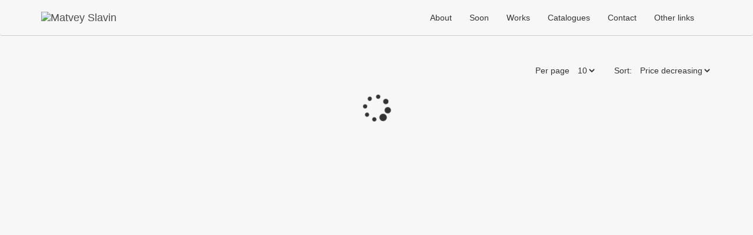

--- FILE ---
content_type: text/html; charset=UTF-8
request_url: http://matveyslavin.artpilot.com/works
body_size: 3046
content:


<!DOCTYPE html>

  
<html lang="en">
<head>
  <meta charset="utf-8">
  <title>Works - Matvey Slavin - Artpilot.com</title>
  <meta name="viewport" content="width=device-width, initial-scale=1.0">
  <meta name="description" content="Matvey Slavin">
  <meta name="author" content="Test">
  
  <link rel="stylesheet" type="text/css" href="/assets/css/bootstrap.css" media="screen">
  <link rel="stylesheet" type="text/css" href="/assets/themes/default/css/smartadmin-production.min.css" media="screen">
  <link rel="stylesheet" type="text/css" href="/assets/themes/default/css/carousel.css" media="screen">
  <link rel="stylesheet" type="text/css" href="/assets/css/font-awesome.min.css" media="screen">
  <link href="https://fonts.googleapis.com/css?family=Georgia:300,400,400i,700" rel="stylesheet">
  
  <link rel="apple-touch-icon" sizes="57x57" href="/assets/favicon/apple-icon-57x57.png">
  <link rel="apple-touch-icon" sizes="60x60" href="/assets/favicon/apple-icon-60x60.png">
  <link rel="apple-touch-icon" sizes="72x72" href="/assets/favicon/apple-icon-72x72.png">
  <link rel="apple-touch-icon" sizes="76x76" href="/assets/favicon/apple-icon-76x76.png">
  <link rel="apple-touch-icon" sizes="114x114" href="/assets/favicon/apple-icon-114x114.png">
  <link rel="apple-touch-icon" sizes="120x120" href="/assets/favicon/apple-icon-120x120.png">
  <link rel="apple-touch-icon" sizes="144x144" href="/assets/favicon/apple-icon-144x144.png">
  <link rel="apple-touch-icon" sizes="152x152" href="/assets/favicon/apple-icon-152x152.png">
  <link rel="apple-touch-icon" sizes="180x180" href="/assets/favicon/apple-icon-180x180.png">
  <link rel="icon" type="image/png" sizes="192x192"  href="/assets/favicon/android-icon-192x192.png">
  <link rel="icon" type="image/png" sizes="32x32" href="/assets/favicon/favicon-32x32.png">
  <link rel="icon" type="image/png" sizes="96x96" href="/assets/favicon/favicon-96x96.png">
  <link rel="icon" type="image/png" sizes="16x16" href="/assets/favicon/favicon-16x16.png">
  <link rel="manifest" href="/assets/favicon/manifest.json">
  <meta name="msapplication-TileColor" content="#ffffff">
  <meta name="msapplication-TileImage" content="/assets/favicon/ms-icon-144x144.png">
  <meta name="theme-color" content="#ffffff">
  


  <link rel="stylesheet" type="text/css" href="/assets/themes/default/css/themesettings.php?theme=0&bodybg=F7F7F8&textcolor=333333&navColor=333333&navColorHover=9A9A9A&linkColor=4D4D4D&linkColorHover=333333&font-family=Georgia&fontsize=14px&h1=18px&h2=16px&h3=14px" media="screen"><link rel="stylesheet" type="text/css" href="/assets/themes/default/css/custom.css" media="screen">
  <!-- HTML5 shim, for IE6-8 support of HTML5 elements -->
  <!--[if lt IE 9]>
    <script src="js/html5shiv.js"></script>
  <![endif]-->

  <!-- Fav and touch icons -->
  <script type="text/javascript" src="/assets/js/jquery-3.3.1.min.js"></script>
  <script type="text/javascript" src="/assets/js/bootstrap.min.js"></script>
  <script type="text/javascript" src="/assets/themes/default/js/masonry.js"></script>
  <script type="text/javascript" src="/assets/themes/default/js/custom.js"></script>

    
</head>

<body><nav class="navbar navbar-default">
	<div class="container">

		
		

	    <div class="navbar-header col-xs-12 col-sm-3 col-md-3 col-lg-2">
	      	<button type="button" class="navbar-toggle" data-toggle="collapse" data-target="#myNavbar">
		        <span class="icon-bar"></span>
		        <span class="icon-bar"></span>
		        <span class="icon-bar"></span> 
	      	</button>
	      	<a class="navbar-brand" href="/"><img src="https://app.artpilot.com/file/get/uploads_-_253_-_profile_-_website_-_0_-_08ea62d01899e46dcd64caabbcfc1262.jpg" alt="Matvey Slavin" class="img-responsive" /></a>
	    </div>
	    <div class="col-xs-12 col-sm-9 col-md-10 nav-container">
		    <div class="collapse navbar-collapse" id="myNavbar">
		     	<ul class="nav navbar-nav navbar-right">
		     				                <li><a href="/about" title="About">About</a></li>
		            		                <li><a href="/soon" title="Soon">Soon</a></li>
		            		                <li><a href="/works" title="Works">Works</a></li>
		            		                <li><a href="/catalogues" title="Catalogues">Catalogues</a></li>
		            		                <li><a href="/contact" title="Contact">Contact</a></li>
		            		                <li><a href="/other-links" title="Other links">Other links</a></li>
		            		      	</ul>
		    </div>
		</div>


		


		
	</div>

</nav>

<content>
	<div class="container"><div class="row">
    <form method="get" action="https://matveyslavin.artpilot.com/works">
        <div class="col-xs-12 col-sm-12 col-md-12 col-lg-12">
                            <div class="sortBy">
                    <select name="sortBy" onchange='if(this.value != 0) { this.form.submit(); }'>
                                                    <option value="priceDecreasing" >Price decreasing</option>
                            <option value="priceIncreasing" >Price increasing</option>
                                                <option value="titleASC" >Title A-Z</option>
                        <option value="titleDESC" >Title Z-A</option>
                    </select>
                    <span>Sort:</span>
                                        <select name="perPage" onchange='if(this.value != 0) { this.form.submit(); }'>
                                                    <option value="10" >10</option>
                                                    <option value="20" >20</option>
                                                    <option value="30" >30</option>
                                                    <option value="50" >50</option>
                                            </select>
                                        <span>Per page</span>
                </div>
                    </div>
    </form>
    <div class="col-xs-12 col-sm-12 col-md-12 col-lg-12">
        <div class="listLoad" style="display: none;"><i class="fa fa-spinner" aria-hidden="true"></i></div>
        <div class="noListFound" style="display: none;">No artworks found</div>
        <div class="itemList" style="display: none;">
            <div id="artworksList" class="grid">
                <div class="grid-sizer"></div>
                                                         
                  
                                        <div class="grid-item">
                        <a href="/works/checkmate-in-two-moves-after-chess-composition-themes-64-by-yuri-sushkov-artists-grandfather-1982-engraved-acrylic-paint-on-64-canvases-56187" title="Checkmate in two moves after chess composition Themes 64 by Yuri Sushkov (artist's grandfather), 1982, engraved acrylic paint on 64 canvases">
                            <div class="showGallery artwork">
                                <div class="col-xs-12">
                                    
                                    <div class="artworkImageLoad" key="0" link="https://app.artpilot.com/" artist="541" artworkName="checkmate-in-two-moves-after-chess-composition-themes-64-by-yuri-sushkov-artists-grandfather-1982-engraved-acrylic-paint-on-64-canvases-56187" loaded="none"></div>
                                            
                                </div>

                                <div class="col-xs-12">
                                    <strong>Checkmate in two moves after chess composition Themes 64 by Yuri Sushkov (artist's grandfather), 1982, engraved acrylic paint on 64 canvases</strong>
                                </div>

                                <div class="col-xs-12">
                                    MatWay                                </div>

                                                                <div class="clearfix"></div>
                            </div>
                        </a>
                    </div>
                                                                     
                  
                                        <div class="grid-item">
                        <a href="/works/skakmat-engraved-acrylic-paint-on-canvas" title="Skakmat, engraved acrylic paint on canvas">
                            <div class="showGallery artwork">
                                <div class="col-xs-12">
                                    
                                    <div class="artworkImageLoad" key="1" link="https://app.artpilot.com/" artist="541" artworkName="skakmat-engraved-acrylic-paint-on-canvas" loaded="none"></div>
                                            
                                </div>

                                <div class="col-xs-12">
                                    <strong>Skakmat, engraved acrylic paint on canvas</strong>
                                </div>

                                <div class="col-xs-12">
                                    MatWay                                </div>

                                                                <div class="clearfix"></div>
                            </div>
                        </a>
                    </div>
                                                                     
                  
                                        <div class="grid-item">
                        <a href="/works/playing-the-game-engraved-acrylic-paint-on-canvas-56194" title="Playing The Game, engraved acrylic paint on canvas">
                            <div class="showGallery artwork">
                                <div class="col-xs-12">
                                    
                                    <div class="artworkImageLoad" key="2" link="https://app.artpilot.com/" artist="541" artworkName="playing-the-game-engraved-acrylic-paint-on-canvas-56194" loaded="none"></div>
                                            
                                </div>

                                <div class="col-xs-12">
                                    <strong>Playing The Game, engraved acrylic paint on canvas</strong>
                                </div>

                                <div class="col-xs-12">
                                    MatWay                                </div>

                                                                <div class="clearfix"></div>
                            </div>
                        </a>
                    </div>
                                                                     
                  
                                        <div class="grid-item">
                        <a href="/works/near-far-wherever-you-are-56335" title="Near, Far, Wherever You Are">
                            <div class="showGallery artwork">
                                <div class="col-xs-12">
                                    
                                    <div class="artworkImageLoad" key="3" link="https://app.artpilot.com/" artist="541" artworkName="near-far-wherever-you-are-56335" loaded="none"></div>
                                            
                                </div>

                                <div class="col-xs-12">
                                    <strong>Near, Far, Wherever You Are</strong>
                                </div>

                                <div class="col-xs-12">
                                    MatWay                                </div>

                                                                <div class="clearfix"></div>
                            </div>
                        </a>
                    </div>
                                                                     
                  
                                        <div class="grid-item">
                        <a href="/works/mat-de-legal-engraved-acrylic-paint-on-canvas-56011" title="Mat de Legal, engraved acrylic paint on canvas">
                            <div class="showGallery artwork">
                                <div class="col-xs-12">
                                    
                                    <div class="artworkImageLoad" key="4" link="https://app.artpilot.com/" artist="541" artworkName="mat-de-legal-engraved-acrylic-paint-on-canvas-56011" loaded="none"></div>
                                            
                                </div>

                                <div class="col-xs-12">
                                    <strong>Mat de Legal, engraved acrylic paint on canvas</strong>
                                </div>

                                <div class="col-xs-12">
                                    MatWay                                </div>

                                                                <div class="clearfix"></div>
                            </div>
                        </a>
                    </div>
                                                                     
                  
                                        <div class="grid-item">
                        <a href="/works/matvey-slavin-i-draw-therfore-i-am-engraved-acrylic-paint-on-canvas-44409" title="Matvey Slavin, I draw, therfore I am. engraved acrylic paint on canvas">
                            <div class="showGallery artwork">
                                <div class="col-xs-12">
                                    
                                    <div class="artworkImageLoad" key="5" link="https://app.artpilot.com/" artist="541" artworkName="matvey-slavin-i-draw-therfore-i-am-engraved-acrylic-paint-on-canvas-44409" loaded="none"></div>
                                            
                                </div>

                                <div class="col-xs-12">
                                    <strong>Matvey Slavin, I draw, therfore I am. engraved acrylic paint on canvas</strong>
                                </div>

                                <div class="col-xs-12">
                                    MatWay                                </div>

                                                                <div class="clearfix"></div>
                            </div>
                        </a>
                    </div>
                                                                     
                  
                                        <div class="grid-item">
                        <a href="/works/golden-age-engraved-acrylic-paint-on-canvas" title="Golden Age, engraved acrylic paint on canvas">
                            <div class="showGallery artwork">
                                <div class="col-xs-12">
                                    
                                    <div class="artworkImageLoad" key="6" link="https://app.artpilot.com/" artist="541" artworkName="golden-age-engraved-acrylic-paint-on-canvas" loaded="none"></div>
                                            
                                </div>

                                <div class="col-xs-12">
                                    <strong>Golden Age, engraved acrylic paint on canvas</strong>
                                </div>

                                <div class="col-xs-12">
                                    MatWay                                </div>

                                                                <div class="clearfix"></div>
                            </div>
                        </a>
                    </div>
                                                                     
                  
                                        <div class="grid-item">
                        <a href="/works/mother-and-child-56324" title="Mother And Child">
                            <div class="showGallery artwork">
                                <div class="col-xs-12">
                                    
                                    <div class="artworkImageLoad" key="7" link="https://app.artpilot.com/" artist="541" artworkName="mother-and-child-56324" loaded="none"></div>
                                            
                                </div>

                                <div class="col-xs-12">
                                    <strong>Mother And Child</strong>
                                </div>

                                <div class="col-xs-12">
                                    MatWay                                </div>

                                                                <div class="clearfix"></div>
                            </div>
                        </a>
                    </div>
                                                                     
                  
                                        <div class="grid-item">
                        <a href="/works/dream-inspiration--action-engraved-acrylic-paint-on-canvas-43898" title="Dream, Inspiration & Action, engraved acrylic paint on canvas">
                            <div class="showGallery artwork">
                                <div class="col-xs-12">
                                    
                                    <div class="artworkImageLoad" key="8" link="https://app.artpilot.com/" artist="541" artworkName="dream-inspiration--action-engraved-acrylic-paint-on-canvas-43898" loaded="none"></div>
                                            
                                </div>

                                <div class="col-xs-12">
                                    <strong>Dream, Inspiration & Action, engraved acrylic paint on canvas</strong>
                                </div>

                                <div class="col-xs-12">
                                    MatWay                                </div>

                                                                <div class="clearfix"></div>
                            </div>
                        </a>
                    </div>
                                                                     
                  
                                        <div class="grid-item">
                        <a href="/works/blaue-blumenkpfe-engraved-acrylic-paint-on-canvas" title="BLAUE BLUMENKÖPFE, engraved acrylic paint on canvas">
                            <div class="showGallery artwork">
                                <div class="col-xs-12">
                                    
                                    <div class="artworkImageLoad" key="9" link="https://app.artpilot.com/" artist="541" artworkName="blaue-blumenkpfe-engraved-acrylic-paint-on-canvas" loaded="none"></div>
                                            
                                </div>

                                <div class="col-xs-12">
                                    <strong>BLAUE BLUMENKÖPFE, engraved acrylic paint on canvas</strong>
                                </div>

                                <div class="col-xs-12">
                                    MatWay                                </div>

                                                                <div class="clearfix"></div>
                            </div>
                        </a>
                    </div>
                                        </div>
        </div>
        <div class="clearfix"></div>
    </div>
    <div class="col-xs-12 text-center pagination">
        <strong>1</strong><a href="/works/page/1?" data-ci-pagination-page="2">2</a><a href="/works/page/2?" data-ci-pagination-page="3">3</a><a href="/works/page/1?" data-ci-pagination-page="2" rel="next">&gt;</a>    </div>
</div>


    </div>
</content>

<footer>
        <div class="container">
            <div class="col-xs-12 col-sm-12 col-sm-6 col-lg-6">
                            </div>
            <div class="col-xs-12 col-sm-12 col-sm-6 col-lg-6">
                <row>

                    
                    
                    

                                            
                        <div class="col-xs-4 col-sm-4 col-md-2 col-lg-2 pull-right">
                            <a href="https://www.instagram.com/matvey.slavin" title="Instagram" target="_blank">
                                <i class="fa fa-instagram socialLink instagram" aria-hidden="true"></i>
                            </a>
                        </div>

                    
                    
                    
                    

                </row>
            </div>
            <div class="clearfix"></div>
        </div>    
    </div>
</footer>

<div class="modal fade" id="imagemodal" tabindex="-1" role="dialog" aria-labelledby="myModalLabel" aria-hidden="true">
	<div class="modal-dialog">
		<div class="modal-content">
			<div class="modal-header">
				<button type="button" class="close" data-dismiss="modal"><span aria-hidden="true">&times;</span><span class="sr-only">Close</span></button>
				<h4 class="modal-title" id="myModalLabel"></h4>
			</div>
			<div class="modal-body">
				<img src="" id="imagepreview" style="" class="img-responsive">
			</div>
			<!--<div class="modal-footer">
				<button type="button" class="btn btn-default" data-dismiss="modal">Close</button>
			</div>-->
		</div>
	</div>
</div>


</body>
</html>

--- FILE ---
content_type: text/css
request_url: http://matveyslavin.artpilot.com/assets/themes/default/css/smartadmin-production.min.css
body_size: 46827
content:
/*!
 * SmartAdmin v1.9.0
 * Copyright 2017-2019 
 *//*!
 * SmartAdmin - Responsive WebApp
 *
 * Copyright 2014 bootstraphunter.com
 * Designed and built with all the love in the world by @bootstraphunt.
 */.animated{-webkit-animation-duration:1s;-moz-animation-duration:1s;-o-animation-duration:1s;animation-duration:1s;-webkit-animation-fill-mode:both;-moz-animation-fill-mode:both;-o-animation-fill-mode:both;animation-fill-mode:both}.animated.fast{-webkit-animation-duration:.5s;-moz-animation-duration:.5s;-o-animation-duration:.5s;animation-duration:.5s}.animated.hinge{-webkit-animation-duration:2s;-moz-animation-duration:2s;-o-animation-duration:2s;animation-duration:2s}@-webkit-keyframes flash{0%,100%,50%{opacity:1}25%,75%{opacity:0}}@-moz-keyframes flash{0%,100%,50%{opacity:1}25%,75%{opacity:0}}@-o-keyframes flash{0%,100%,50%{opacity:1}25%,75%{opacity:0}}@keyframes flash{0%,100%,50%{opacity:1}25%,75%{opacity:0}}.animated.flash{-webkit-animation-name:flash;-moz-animation-name:flash;-o-animation-name:flash;animation-name:flash}@-webkit-keyframes shake{0%,100%{-webkit-transform:translateX(0)}10%,30%,50%,70%,90%{-webkit-transform:translateX(-10px)}20%,40%,60%,80%{-webkit-transform:translateX(10px)}}@-moz-keyframes shake{0%,100%{-moz-transform:translateX(0)}10%,30%,50%,70%,90%{-moz-transform:translateX(-10px)}20%,40%,60%,80%{-moz-transform:translateX(10px)}}@-o-keyframes shake{0%,100%{-o-transform:translateX(0)}10%,30%,50%,70%,90%{-o-transform:translateX(-10px)}20%,40%,60%,80%{-o-transform:translateX(10px)}}@keyframes shake{0%,100%{transform:translateX(0)}10%,30%,50%,70%,90%{transform:translateX(-10px)}20%,40%,60%,80%{transform:translateX(10px)}}.animated.shake{-webkit-animation-name:shake;-moz-animation-name:shake;-o-animation-name:shake;animation-name:shake}@-webkit-keyframes bounce{0%,100%,20%,50%,80%{-webkit-transform:translateY(0)}40%{-webkit-transform:translateY(-30px)}60%{-webkit-transform:translateY(-15px)}}@-moz-keyframes bounce{0%,100%,20%,50%,80%{-moz-transform:translateY(0)}40%{-moz-transform:translateY(-30px)}60%{-moz-transform:translateY(-15px)}}@-o-keyframes bounce{0%,100%,20%,50%,80%{-o-transform:translateY(0)}40%{-o-transform:translateY(-30px)}60%{-o-transform:translateY(-15px)}}@keyframes bounce{0%,100%,20%,50%,80%{transform:translateY(0)}40%{transform:translateY(-30px)}60%{transform:translateY(-15px)}}.animated.bounce{-webkit-animation-name:bounce;-moz-animation-name:bounce;-o-animation-name:bounce;animation-name:bounce}@-webkit-keyframes tada{0%{-webkit-transform:scale(1)}10%,20%{-webkit-transform:scale(0.9) rotate(-3deg)}30%,50%,70%,90%{-webkit-transform:scale(1.1) rotate(3deg)}40%,60%,80%{-webkit-transform:scale(1.1) rotate(-3deg)}100%{-webkit-transform:scale(1) rotate(0)}}@-moz-keyframes tada{0%{-moz-transform:scale(1)}10%,20%{-moz-transform:scale(0.9) rotate(-3deg)}30%,50%,70%,90%{-moz-transform:scale(1.1) rotate(3deg)}40%,60%,80%{-moz-transform:scale(1.1) rotate(-3deg)}100%{-moz-transform:scale(1) rotate(0)}}@-o-keyframes tada{0%{-o-transform:scale(1)}10%,20%{-o-transform:scale(0.9) rotate(-3deg)}30%,50%,70%,90%{-o-transform:scale(1.1) rotate(3deg)}40%,60%,80%{-o-transform:scale(1.1) rotate(-3deg)}100%{-o-transform:scale(1) rotate(0)}}@keyframes tada{0%{transform:scale(1)}10%,20%{transform:scale(0.9) rotate(-3deg)}30%,50%,70%,90%{transform:scale(1.1) rotate(3deg)}40%,60%,80%{transform:scale(1.1) rotate(-3deg)}100%{transform:scale(1) rotate(0)}}.animated.tada{-webkit-animation-name:tada;-moz-animation-name:tada;-o-animation-name:tada;animation-name:tada}@-webkit-keyframes swing{100%,20%,40%,60%,80%{-webkit-transform-origin:top center}20%{-webkit-transform:rotate(15deg)}40%{-webkit-transform:rotate(-10deg)}60%{-webkit-transform:rotate(5deg)}80%{-webkit-transform:rotate(-5deg)}100%{-webkit-transform:rotate(0deg)}}@-moz-keyframes swing{20%{-moz-transform:rotate(15deg)}40%{-moz-transform:rotate(-10deg)}60%{-moz-transform:rotate(5deg)}80%{-moz-transform:rotate(-5deg)}100%{-moz-transform:rotate(0deg)}}@-o-keyframes swing{20%{-o-transform:rotate(15deg)}40%{-o-transform:rotate(-10deg)}60%{-o-transform:rotate(5deg)}80%{-o-transform:rotate(-5deg)}100%{-o-transform:rotate(0deg)}}@keyframes swing{20%{transform:rotate(15deg)}40%{transform:rotate(-10deg)}60%{transform:rotate(5deg)}80%{transform:rotate(-5deg)}100%{transform:rotate(0deg)}}.animated.swing{-webkit-transform-origin:top center;-moz-transform-origin:top center;-o-transform-origin:top center;transform-origin:top center;-webkit-animation-name:swing;-moz-animation-name:swing;-o-animation-name:swing;animation-name:swing}@-webkit-keyframes wobble{0%{-webkit-transform:translateX(0%)}15%{-webkit-transform:translateX(-25%) rotate(-5deg)}30%{-webkit-transform:translateX(20%) rotate(3deg)}45%{-webkit-transform:translateX(-15%) rotate(-3deg)}60%{-webkit-transform:translateX(10%) rotate(2deg)}75%{-webkit-transform:translateX(-5%) rotate(-1deg)}100%{-webkit-transform:translateX(0%)}}@-moz-keyframes wobble{0%{-moz-transform:translateX(0%)}15%{-moz-transform:translateX(-25%) rotate(-5deg)}30%{-moz-transform:translateX(20%) rotate(3deg)}45%{-moz-transform:translateX(-15%) rotate(-3deg)}60%{-moz-transform:translateX(10%) rotate(2deg)}75%{-moz-transform:translateX(-5%) rotate(-1deg)}100%{-moz-transform:translateX(0%)}}@-o-keyframes wobble{0%{-o-transform:translateX(0%)}15%{-o-transform:translateX(-25%) rotate(-5deg)}30%{-o-transform:translateX(20%) rotate(3deg)}45%{-o-transform:translateX(-15%) rotate(-3deg)}60%{-o-transform:translateX(10%) rotate(2deg)}75%{-o-transform:translateX(-5%) rotate(-1deg)}100%{-o-transform:translateX(0%)}}@keyframes wobble{0%{transform:translateX(0%)}15%{transform:translateX(-25%) rotate(-5deg)}30%{transform:translateX(20%) rotate(3deg)}45%{transform:translateX(-15%) rotate(-3deg)}60%{transform:translateX(10%) rotate(2deg)}75%{transform:translateX(-5%) rotate(-1deg)}100%{transform:translateX(0%)}}.animated.wobble{-webkit-animation-name:wobble;-moz-animation-name:wobble;-o-animation-name:wobble;animation-name:wobble}@-webkit-keyframes pulse{0%{-webkit-transform:scale(1)}50%{-webkit-transform:scale(1.1)}100%{-webkit-transform:scale(1)}}@-moz-keyframes pulse{0%{-moz-transform:scale(1)}50%{-moz-transform:scale(1.1)}100%{-moz-transform:scale(1)}}@-o-keyframes pulse{0%{-o-transform:scale(1)}50%{-o-transform:scale(1.1)}100%{-o-transform:scale(1)}}@keyframes pulse{0%{transform:scale(1)}50%{transform:scale(1.1)}100%{transform:scale(1)}}.animated.pulse{-webkit-animation-name:pulse;-moz-animation-name:pulse;-o-animation-name:pulse;animation-name:pulse}@-webkit-keyframes flip{0%{-webkit-transform:perspective(400px) translateZ(0) rotateY(0) scale(1);-webkit-animation-timing-function:ease-out}40%{-webkit-transform:perspective(400px) translateZ(150px) rotateY(170deg) scale(1);-webkit-animation-timing-function:ease-out}50%{-webkit-transform:perspective(400px) translateZ(150px) rotateY(190deg) scale(1);-webkit-animation-timing-function:ease-in}80%{-webkit-transform:perspective(400px) translateZ(0) rotateY(360deg) scale(0.95);-webkit-animation-timing-function:ease-in}100%{-webkit-transform:perspective(400px) translateZ(0) rotateY(360deg) scale(1);-webkit-animation-timing-function:ease-in}}@-moz-keyframes flip{0%{-moz-transform:perspective(400px) translateZ(0) rotateY(0) scale(1);-moz-animation-timing-function:ease-out}40%{-moz-transform:perspective(400px) translateZ(150px) rotateY(170deg) scale(1);-moz-animation-timing-function:ease-out}50%{-moz-transform:perspective(400px) translateZ(150px) rotateY(190deg) scale(1);-moz-animation-timing-function:ease-in}80%{-moz-transform:perspective(400px) translateZ(0) rotateY(360deg) scale(0.95);-moz-animation-timing-function:ease-in}100%{-moz-transform:perspective(400px) translateZ(0) rotateY(360deg) scale(1);-moz-animation-timing-function:ease-in}}@-o-keyframes flip{0%{-o-transform:perspective(400px) translateZ(0) rotateY(0) scale(1);-o-animation-timing-function:ease-out}40%{-o-transform:perspective(400px) translateZ(150px) rotateY(170deg) scale(1);-o-animation-timing-function:ease-out}50%{-o-transform:perspective(400px) translateZ(150px) rotateY(190deg) scale(1);-o-animation-timing-function:ease-in}80%{-o-transform:perspective(400px) translateZ(0) rotateY(360deg) scale(0.95);-o-animation-timing-function:ease-in}100%{-o-transform:perspective(400px) translateZ(0) rotateY(360deg) scale(1);-o-animation-timing-function:ease-in}}@keyframes flip{0%{transform:perspective(400px) translateZ(0) rotateY(0) scale(1);animation-timing-function:ease-out}40%{transform:perspective(400px) translateZ(150px) rotateY(170deg) scale(1);animation-timing-function:ease-out}50%{transform:perspective(400px) translateZ(150px) rotateY(190deg) scale(1);animation-timing-function:ease-in}80%{transform:perspective(400px) translateZ(0) rotateY(360deg) scale(0.95);animation-timing-function:ease-in}100%{transform:perspective(400px) translateZ(0) rotateY(360deg) scale(1);animation-timing-function:ease-in}}.animated.flip{-webkit-backface-visibility:visible!important;-webkit-animation-name:flip;-moz-backface-visibility:visible!important;-moz-animation-name:flip;-o-backface-visibility:visible!important;-o-animation-name:flip;backface-visibility:visible!important;animation-name:flip}@-webkit-keyframes flipInX{0%{-webkit-transform:perspective(400px) rotateX(90deg);opacity:0}40%{-webkit-transform:perspective(400px) rotateX(-10deg)}70%{-webkit-transform:perspective(400px) rotateX(10deg)}100%{-webkit-transform:perspective(400px) rotateX(0deg);opacity:1}}@-moz-keyframes flipInX{0%{-moz-transform:perspective(400px) rotateX(90deg);opacity:0}40%{-moz-transform:perspective(400px) rotateX(-10deg)}70%{-moz-transform:perspective(400px) rotateX(10deg)}100%{-moz-transform:perspective(400px) rotateX(0deg);opacity:1}}@-o-keyframes flipInX{0%{-o-transform:perspective(400px) rotateX(90deg);opacity:0}40%{-o-transform:perspective(400px) rotateX(-10deg)}70%{-o-transform:perspective(400px) rotateX(10deg)}100%{-o-transform:perspective(400px) rotateX(0deg);opacity:1}}@keyframes flipInX{0%{transform:perspective(400px) rotateX(90deg);opacity:0}40%{transform:perspective(400px) rotateX(-10deg)}70%{transform:perspective(400px) rotateX(10deg)}100%{transform:perspective(400px) rotateX(0deg);opacity:1}}.animated.flipInX{-webkit-backface-visibility:visible!important;-webkit-animation-name:flipInX;-moz-backface-visibility:visible!important;-moz-animation-name:flipInX;-o-backface-visibility:visible!important;-o-animation-name:flipInX;backface-visibility:visible!important;animation-name:flipInX}@-webkit-keyframes flipOutX{0%{-webkit-transform:perspective(400px) rotateX(0deg);opacity:1}100%{-webkit-transform:perspective(400px) rotateX(90deg);opacity:0}}@-moz-keyframes flipOutX{0%{-moz-transform:perspective(400px) rotateX(0deg);opacity:1}100%{-moz-transform:perspective(400px) rotateX(90deg);opacity:0}}@-o-keyframes flipOutX{0%{-o-transform:perspective(400px) rotateX(0deg);opacity:1}100%{-o-transform:perspective(400px) rotateX(90deg);opacity:0}}@keyframes flipOutX{0%{transform:perspective(400px) rotateX(0deg);opacity:1}100%{transform:perspective(400px) rotateX(90deg);opacity:0}}.animated.flipOutX{-webkit-animation-name:flipOutX;-webkit-backface-visibility:visible!important;-moz-animation-name:flipOutX;-moz-backface-visibility:visible!important;-o-animation-name:flipOutX;-o-backface-visibility:visible!important;animation-name:flipOutX;backface-visibility:visible!important}@-webkit-keyframes flipInY{0%{-webkit-transform:perspective(400px) rotateY(90deg);opacity:0}40%{-webkit-transform:perspective(400px) rotateY(-10deg)}70%{-webkit-transform:perspective(400px) rotateY(10deg)}100%{-webkit-transform:perspective(400px) rotateY(0deg);opacity:1}}@-moz-keyframes flipInY{0%{-moz-transform:perspective(400px) rotateY(90deg);opacity:0}40%{-moz-transform:perspective(400px) rotateY(-10deg)}70%{-moz-transform:perspective(400px) rotateY(10deg)}100%{-moz-transform:perspective(400px) rotateY(0deg);opacity:1}}@-o-keyframes flipInY{0%{-o-transform:perspective(400px) rotateY(90deg);opacity:0}40%{-o-transform:perspective(400px) rotateY(-10deg)}70%{-o-transform:perspective(400px) rotateY(10deg)}100%{-o-transform:perspective(400px) rotateY(0deg);opacity:1}}@keyframes flipInY{0%{transform:perspective(400px) rotateY(90deg);opacity:0}40%{transform:perspective(400px) rotateY(-10deg)}70%{transform:perspective(400px) rotateY(10deg)}100%{transform:perspective(400px) rotateY(0deg);opacity:1}}.animated.flipInY{-webkit-backface-visibility:visible!important;-webkit-animation-name:flipInY;-moz-backface-visibility:visible!important;-moz-animation-name:flipInY;-o-backface-visibility:visible!important;-o-animation-name:flipInY;backface-visibility:visible!important;animation-name:flipInY}@-webkit-keyframes flipOutY{0%{-webkit-transform:perspective(400px) rotateY(0deg);opacity:1}100%{-webkit-transform:perspective(400px) rotateY(90deg);opacity:0}}@-moz-keyframes flipOutY{0%{-moz-transform:perspective(400px) rotateY(0deg);opacity:1}100%{-moz-transform:perspective(400px) rotateY(90deg);opacity:0}}@-o-keyframes flipOutY{0%{-o-transform:perspective(400px) rotateY(0deg);opacity:1}100%{-o-transform:perspective(400px) rotateY(90deg);opacity:0}}@keyframes flipOutY{0%{transform:perspective(400px) rotateY(0deg);opacity:1}100%{transform:perspective(400px) rotateY(90deg);opacity:0}}.animated.flipOutY{-webkit-backface-visibility:visible!important;-webkit-animation-name:flipOutY;-moz-backface-visibility:visible!important;-moz-animation-name:flipOutY;-o-backface-visibility:visible!important;-o-animation-name:flipOutY;backface-visibility:visible!important;animation-name:flipOutY}@-webkit-keyframes fadeIn{0%{opacity:0}100%{opacity:1}}@-moz-keyframes fadeIn{0%{opacity:0}100%{opacity:1}}@-o-keyframes fadeIn{0%{opacity:0}100%{opacity:1}}@keyframes fadeIn{0%{opacity:0}100%{opacity:1}}.animated.fadeIn{-webkit-animation-name:fadeIn;-moz-animation-name:fadeIn;-o-animation-name:fadeIn;animation-name:fadeIn}@-webkit-keyframes fadeInUp{0%{opacity:0;-webkit-transform:translateY(20px)}100%{opacity:1;-webkit-transform:translateY(0)}}@-moz-keyframes fadeInUp{0%{opacity:0;-moz-transform:translateY(20px)}100%{opacity:1;-moz-transform:translateY(0)}}@-o-keyframes fadeInUp{0%{opacity:0;-o-transform:translateY(20px)}100%{opacity:1;-o-transform:translateY(0)}}@keyframes fadeInUp{0%{opacity:0;transform:translateY(20px)}100%{opacity:1;transform:translateY(0)}}.animated.fadeInUp{-webkit-animation-name:fadeInUp;-moz-animation-name:fadeInUp;-o-animation-name:fadeInUp;animation-name:fadeInUp}@-webkit-keyframes fadeInDown{0%{opacity:0;-webkit-transform:translateY(-20px)}100%{opacity:1;-webkit-transform:translateY(0)}}@-moz-keyframes fadeInDown{0%{opacity:0;-moz-transform:translateY(-20px)}100%{opacity:1;-moz-transform:translateY(0)}}@-o-keyframes fadeInDown{0%{opacity:0;-o-transform:translateY(-20px)}100%{opacity:1;-o-transform:translateY(0)}}@keyframes fadeInDown{0%{opacity:0;transform:translateY(-20px)}100%{opacity:1;transform:translateY(0)}}.animated.fadeInDown{-webkit-animation-name:fadeInDown;-moz-animation-name:fadeInDown;-o-animation-name:fadeInDown;animation-name:fadeInDown}@-webkit-keyframes fadeInLeft{0%{opacity:0;-webkit-transform:translateX(-20px)}100%{opacity:1;-webkit-transform:translateX(0)}}@-moz-keyframes fadeInLeft{0%{opacity:0;-moz-transform:translateX(-20px)}100%{opacity:1;-moz-transform:translateX(0)}}@-o-keyframes fadeInLeft{0%{opacity:0;-o-transform:translateX(-20px)}100%{opacity:1;-o-transform:translateX(0)}}@keyframes fadeInLeft{0%{opacity:0;transform:translateX(-20px)}100%{opacity:1;transform:translateX(0)}}.animated.fadeInLeft{-webkit-animation-name:fadeInLeft;-moz-animation-name:fadeInLeft;-o-animation-name:fadeInLeft;animation-name:fadeInLeft}@-webkit-keyframes fadeInRight{0%{opacity:0;-webkit-transform:translateX(20px)}100%{opacity:1;-webkit-transform:translateX(0)}}@-moz-keyframes fadeInRight{0%{opacity:0;-moz-transform:translateX(20px)}100%{opacity:1;-moz-transform:translateX(0)}}@-o-keyframes fadeInRight{0%{opacity:0;-o-transform:translateX(20px)}100%{opacity:1;-o-transform:translateX(0)}}@keyframes fadeInRight{0%{opacity:0;transform:translateX(20px)}100%{opacity:1;transform:translateX(0)}}.animated.fadeInRight{-webkit-animation-name:fadeInRight;-moz-animation-name:fadeInRight;-o-animation-name:fadeInRight;animation-name:fadeInRight}@-webkit-keyframes fadeInUpBig{0%{opacity:0;-webkit-transform:translateY(2000px)}100%{opacity:1;-webkit-transform:translateY(0)}}@-moz-keyframes fadeInUpBig{0%{opacity:0;-moz-transform:translateY(2000px)}100%{opacity:1;-moz-transform:translateY(0)}}@-o-keyframes fadeInUpBig{0%{opacity:0;-o-transform:translateY(2000px)}100%{opacity:1;-o-transform:translateY(0)}}@keyframes fadeInUpBig{0%{opacity:0;transform:translateY(2000px)}100%{opacity:1;transform:translateY(0)}}.animated.fadeInUpBig{-webkit-animation-name:fadeInUpBig;-moz-animation-name:fadeInUpBig;-o-animation-name:fadeInUpBig;animation-name:fadeInUpBig}@-webkit-keyframes fadeInDownBig{0%{opacity:0;-webkit-transform:translateY(-2000px)}100%{opacity:1;-webkit-transform:translateY(0)}}@-moz-keyframes fadeInDownBig{0%{opacity:0;-moz-transform:translateY(-2000px)}100%{opacity:1;-moz-transform:translateY(0)}}@-o-keyframes fadeInDownBig{0%{opacity:0;-o-transform:translateY(-2000px)}100%{opacity:1;-o-transform:translateY(0)}}@keyframes fadeInDownBig{0%{opacity:0;transform:translateY(-2000px)}100%{opacity:1;transform:translateY(0)}}.animated.fadeInDownBig{-webkit-animation-name:fadeInDownBig;-moz-animation-name:fadeInDownBig;-o-animation-name:fadeInDownBig;animation-name:fadeInDownBig}@-webkit-keyframes fadeInLeftBig{0%{opacity:0;-webkit-transform:translateX(-2000px)}100%{opacity:1;-webkit-transform:translateX(0)}}@-moz-keyframes fadeInLeftBig{0%{opacity:0;-moz-transform:translateX(-2000px)}100%{opacity:1;-moz-transform:translateX(0)}}@-o-keyframes fadeInLeftBig{0%{opacity:0;-o-transform:translateX(-2000px)}100%{opacity:1;-o-transform:translateX(0)}}@keyframes fadeInLeftBig{0%{opacity:0;transform:translateX(-2000px)}100%{opacity:1;transform:translateX(0)}}.animated.fadeInLeftBig{-webkit-animation-name:fadeInLeftBig;-moz-animation-name:fadeInLeftBig;-o-animation-name:fadeInLeftBig;animation-name:fadeInLeftBig}@-webkit-keyframes fadeInRightBig{0%{opacity:0;-webkit-transform:translateX(2000px)}100%{opacity:1;-webkit-transform:translateX(0)}}@-moz-keyframes fadeInRightBig{0%{opacity:0;-moz-transform:translateX(2000px)}100%{opacity:1;-moz-transform:translateX(0)}}@-o-keyframes fadeInRightBig{0%{opacity:0;-o-transform:translateX(2000px)}100%{opacity:1;-o-transform:translateX(0)}}@keyframes fadeInRightBig{0%{opacity:0;transform:translateX(2000px)}100%{opacity:1;transform:translateX(0)}}.animated.fadeInRightBig{-webkit-animation-name:fadeInRightBig;-moz-animation-name:fadeInRightBig;-o-animation-name:fadeInRightBig;animation-name:fadeInRightBig}@-webkit-keyframes fadeOut{0%{opacity:1}100%{opacity:0}}@-moz-keyframes fadeOut{0%{opacity:1}100%{opacity:0}}@-o-keyframes fadeOut{0%{opacity:1}100%{opacity:0}}@keyframes fadeOut{0%{opacity:1}100%{opacity:0}}.animated.fadeOut{-webkit-animation-name:fadeOut;-moz-animation-name:fadeOut;-o-animation-name:fadeOut;animation-name:fadeOut}@-webkit-keyframes fadeOutUp{0%{opacity:1;-webkit-transform:translateY(0)}100%{opacity:0;-webkit-transform:translateY(-20px)}}@-moz-keyframes fadeOutUp{0%{opacity:1;-moz-transform:translateY(0)}100%{opacity:0;-moz-transform:translateY(-20px)}}@-o-keyframes fadeOutUp{0%{opacity:1;-o-transform:translateY(0)}100%{opacity:0;-o-transform:translateY(-20px)}}@keyframes fadeOutUp{0%{opacity:1;transform:translateY(0)}100%{opacity:0;transform:translateY(-20px)}}.animated.fadeOutUp{-webkit-animation-name:fadeOutUp;-moz-animation-name:fadeOutUp;-o-animation-name:fadeOutUp;animation-name:fadeOutUp}@-webkit-keyframes fadeOutDown{0%{opacity:1;-webkit-transform:translateY(0)}100%{opacity:0;-webkit-transform:translateY(20px)}}@-moz-keyframes fadeOutDown{0%{opacity:1;-moz-transform:translateY(0)}100%{opacity:0;-moz-transform:translateY(20px)}}@-o-keyframes fadeOutDown{0%{opacity:1;-o-transform:translateY(0)}100%{opacity:0;-o-transform:translateY(20px)}}@keyframes fadeOutDown{0%{opacity:1;transform:translateY(0)}100%{opacity:0;transform:translateY(20px)}}.animated.fadeOutDown{-webkit-animation-name:fadeOutDown;-moz-animation-name:fadeOutDown;-o-animation-name:fadeOutDown;animation-name:fadeOutDown}@-webkit-keyframes fadeOutLeft{0%{opacity:1;-webkit-transform:translateX(0)}100%{opacity:0;-webkit-transform:translateX(-20px)}}@-moz-keyframes fadeOutLeft{0%{opacity:1;-moz-transform:translateX(0)}100%{opacity:0;-moz-transform:translateX(-20px)}}@-o-keyframes fadeOutLeft{0%{opacity:1;-o-transform:translateX(0)}100%{opacity:0;-o-transform:translateX(-20px)}}@keyframes fadeOutLeft{0%{opacity:1;transform:translateX(0)}100%{opacity:0;transform:translateX(-20px)}}.animated.fadeOutLeft{-webkit-animation-name:fadeOutLeft;-moz-animation-name:fadeOutLeft;-o-animation-name:fadeOutLeft;animation-name:fadeOutLeft}@-webkit-keyframes fadeOutRight{0%{opacity:1;-webkit-transform:translateX(0)}100%{opacity:0;-webkit-transform:translateX(20px)}}@-moz-keyframes fadeOutRight{0%{opacity:1;-moz-transform:translateX(0)}100%{opacity:0;-moz-transform:translateX(20px)}}@-o-keyframes fadeOutRight{0%{opacity:1;-o-transform:translateX(0)}100%{opacity:0;-o-transform:translateX(20px)}}@keyframes fadeOutRight{0%{opacity:1;transform:translateX(0)}100%{opacity:0;transform:translateX(20px)}}.animated.fadeOutRight{-webkit-animation-name:fadeOutRight;-moz-animation-name:fadeOutRight;-o-animation-name:fadeOutRight;animation-name:fadeOutRight}@-webkit-keyframes fadeOutUpBig{0%{opacity:1;-webkit-transform:translateY(0)}100%{opacity:0;-webkit-transform:translateY(-2000px)}}@-moz-keyframes fadeOutUpBig{0%{opacity:1;-moz-transform:translateY(0)}100%{opacity:0;-moz-transform:translateY(-2000px)}}@-o-keyframes fadeOutUpBig{0%{opacity:1;-o-transform:translateY(0)}100%{opacity:0;-o-transform:translateY(-2000px)}}@keyframes fadeOutUpBig{0%{opacity:1;transform:translateY(0)}100%{opacity:0;transform:translateY(-2000px)}}.animated.fadeOutUpBig{-webkit-animation-name:fadeOutUpBig;-moz-animation-name:fadeOutUpBig;-o-animation-name:fadeOutUpBig;animation-name:fadeOutUpBig}@-webkit-keyframes fadeOutDownBig{0%{opacity:1;-webkit-transform:translateY(0)}100%{opacity:0;-webkit-transform:translateY(2000px)}}@-moz-keyframes fadeOutDownBig{0%{opacity:1;-moz-transform:translateY(0)}100%{opacity:0;-moz-transform:translateY(2000px)}}@-o-keyframes fadeOutDownBig{0%{opacity:1;-o-transform:translateY(0)}100%{opacity:0;-o-transform:translateY(2000px)}}@keyframes fadeOutDownBig{0%{opacity:1;transform:translateY(0)}100%{opacity:0;transform:translateY(2000px)}}.animated.fadeOutDownBig{-webkit-animation-name:fadeOutDownBig;-moz-animation-name:fadeOutDownBig;-o-animation-name:fadeOutDownBig;animation-name:fadeOutDownBig}@-webkit-keyframes fadeOutLeftBig{0%{opacity:1;-webkit-transform:translateX(0)}100%{opacity:0;-webkit-transform:translateX(-2000px)}}@-moz-keyframes fadeOutLeftBig{0%{opacity:1;-moz-transform:translateX(0)}100%{opacity:0;-moz-transform:translateX(-2000px)}}@-o-keyframes fadeOutLeftBig{0%{opacity:1;-o-transform:translateX(0)}100%{opacity:0;-o-transform:translateX(-2000px)}}@keyframes fadeOutLeftBig{0%{opacity:1;transform:translateX(0)}100%{opacity:0;transform:translateX(-2000px)}}.animated.fadeOutLeftBig{-webkit-animation-name:fadeOutLeftBig;-moz-animation-name:fadeOutLeftBig;-o-animation-name:fadeOutLeftBig;animation-name:fadeOutLeftBig}@-webkit-keyframes fadeOutRightBig{0%{opacity:1;-webkit-transform:translateX(0)}100%{opacity:0;-webkit-transform:translateX(2000px)}}@-moz-keyframes fadeOutRightBig{0%{opacity:1;-moz-transform:translateX(0)}100%{opacity:0;-moz-transform:translateX(2000px)}}@-o-keyframes fadeOutRightBig{0%{opacity:1;-o-transform:translateX(0)}100%{opacity:0;-o-transform:translateX(2000px)}}@keyframes fadeOutRightBig{0%{opacity:1;transform:translateX(0)}100%{opacity:0;transform:translateX(2000px)}}.animated.fadeOutRightBig{-webkit-animation-name:fadeOutRightBig;-moz-animation-name:fadeOutRightBig;-o-animation-name:fadeOutRightBig;animation-name:fadeOutRightBig}@-webkit-keyframes bounceIn{0%{opacity:0;-webkit-transform:scale(0.3)}50%{opacity:1;-webkit-transform:scale(1.05)}70%{-webkit-transform:scale(0.9)}100%{-webkit-transform:scale(1)}}@-moz-keyframes bounceIn{0%{opacity:0;-moz-transform:scale(0.3)}50%{opacity:1;-moz-transform:scale(1.05)}70%{-moz-transform:scale(0.9)}100%{-moz-transform:scale(1)}}@-o-keyframes bounceIn{0%{opacity:0;-o-transform:scale(0.3)}50%{opacity:1;-o-transform:scale(1.05)}70%{-o-transform:scale(0.9)}100%{-o-transform:scale(1)}}@keyframes bounceIn{0%{opacity:0;transform:scale(0.3)}50%{opacity:1;transform:scale(1.05)}70%{transform:scale(0.9)}100%{transform:scale(1)}}@-webkit-keyframes slideInDown{0%{opacity:0;-webkit-transform:translateY(-2000px)}100%{-webkit-transform:translateY(0)}}@-moz-keyframes slideInDown{0%{opacity:0;-moz-transform:translateY(-2000px)}100%{-moz-transform:translateY(0)}}@-o-keyframes slideInDown{0%{opacity:0;-o-transform:translateY(-2000px)}100%{-o-transform:translateY(0)}}@keyframes slideInDown{0%{opacity:0;transform:translateY(-2000px)}100%{transform:translateY(0)}}.slideInDown{-webkit-animation-name:slideInDown;-moz-animation-name:slideInDown;-o-animation-name:slideInDown;animation-name:slideInDown}@-webkit-keyframes slideInLeft{0%{opacity:0;-webkit-transform:translateX(-2000px)}100%{-webkit-transform:translateX(0)}}@-moz-keyframes slideInLeft{0%{opacity:0;-moz-transform:translateX(-2000px)}100%{-moz-transform:translateX(0)}}@-o-keyframes slideInLeft{0%{opacity:0;-o-transform:translateX(-2000px)}100%{-o-transform:translateX(0)}}@keyframes slideInLeft{0%{opacity:0;transform:translateX(-2000px)}100%{transform:translateX(0)}}.slideInLeft{-webkit-animation-name:slideInLeft;-moz-animation-name:slideInLeft;-o-animation-name:slideInLeft;animation-name:slideInLeft}@-webkit-keyframes slideInRight{0%{opacity:0;-webkit-transform:translateX(2000px)}100%{-webkit-transform:translateX(0)}}@-moz-keyframes slideInRight{0%{opacity:0;-moz-transform:translateX(2000px)}100%{-moz-transform:translateX(0)}}@-o-keyframes slideInRight{0%{opacity:0;-o-transform:translateX(2000px)}100%{-o-transform:translateX(0)}}@keyframes slideInRight{0%{opacity:0;transform:translateX(2000px)}100%{transform:translateX(0)}}.slideInRight{-webkit-animation-name:slideInRight;-moz-animation-name:slideInRight;-o-animation-name:slideInRight;animation-name:slideInRight}@-webkit-keyframes slideOutLeft{0%{-webkit-transform:translateX(0)}100%{opacity:0;-webkit-transform:translateX(-2000px)}}@-moz-keyframes slideOutLeft{0%{-moz-transform:translateX(0)}100%{opacity:0;-moz-transform:translateX(-2000px)}}@-o-keyframes slideOutLeft{0%{-o-transform:translateX(0)}100%{opacity:0;-o-transform:translateX(-2000px)}}@keyframes slideOutLeft{0%{transform:translateX(0)}100%{opacity:0;transform:translateX(-2000px)}}.slideOutLeft{-webkit-animation-name:slideOutLeft;-moz-animation-name:slideOutLeft;-o-animation-name:slideOutLeft;animation-name:slideOutLeft}@-webkit-keyframes slideOutRight{0%{-webkit-transform:translateX(0)}100%{opacity:0;-webkit-transform:translateX(2000px)}}@-moz-keyframes slideOutRight{0%{-moz-transform:translateX(0)}100%{opacity:0;-moz-transform:translateX(2000px)}}@-o-keyframes slideOutRight{0%{-o-transform:translateX(0)}100%{opacity:0;-o-transform:translateX(2000px)}}@keyframes slideOutRight{0%{transform:translateX(0)}100%{opacity:0;transform:translateX(2000px)}}.slideOutRight{-webkit-animation-name:slideOutRight;-moz-animation-name:slideOutRight;-o-animation-name:slideOutRight;animation-name:slideOutRight}@-webkit-keyframes slideOutUp{0%{-webkit-transform:translateY(0)}100%{opacity:0;-webkit-transform:translateY(-2000px)}}@-moz-keyframes slideOutUp{0%{-moz-transform:translateY(0)}100%{opacity:0;-moz-transform:translateY(-2000px)}}@-o-keyframes slideOutUp{0%{-o-transform:translateY(0)}100%{opacity:0;-o-transform:translateY(-2000px)}}@keyframes slideOutUp{0%{transform:translateY(0)}100%{opacity:0;transform:translateY(-2000px)}}.slideOutUp{-webkit-animation-name:slideOutUp;-moz-animation-name:slideOutUp;-o-animation-name:slideOutUp;animation-name:slideOutUp}.animated.bounceIn{-webkit-animation-name:bounceIn;-moz-animation-name:bounceIn;-o-animation-name:bounceIn;animation-name:bounceIn}@-webkit-keyframes bounceInUp{0%{opacity:0;-webkit-transform:translateY(2000px)}60%{opacity:1;-webkit-transform:translateY(-30px)}80%{-webkit-transform:translateY(10px)}100%{-webkit-transform:translateY(0)}}@-moz-keyframes bounceInUp{0%{opacity:0;-moz-transform:translateY(2000px)}60%{opacity:1;-moz-transform:translateY(-30px)}80%{-moz-transform:translateY(10px)}100%{-moz-transform:translateY(0)}}@-o-keyframes bounceInUp{0%{opacity:0;-o-transform:translateY(2000px)}60%{opacity:1;-o-transform:translateY(-30px)}80%{-o-transform:translateY(10px)}100%{-o-transform:translateY(0)}}@keyframes bounceInUp{0%{opacity:0;transform:translateY(2000px)}60%{opacity:1;transform:translateY(-30px)}80%{transform:translateY(10px)}100%{transform:translateY(0)}}.animated.bounceInUp{-webkit-animation-name:bounceInUp;-moz-animation-name:bounceInUp;-o-animation-name:bounceInUp;animation-name:bounceInUp}@-webkit-keyframes bounceInDown{0%{opacity:0;-webkit-transform:translateY(-2000px)}60%{opacity:1;-webkit-transform:translateY(30px)}80%{-webkit-transform:translateY(-10px)}100%{-webkit-transform:translateY(0)}}@-moz-keyframes bounceInDown{0%{opacity:0;-moz-transform:translateY(-2000px)}60%{opacity:1;-moz-transform:translateY(30px)}80%{-moz-transform:translateY(-10px)}100%{-moz-transform:translateY(0)}}@-o-keyframes bounceInDown{0%{opacity:0;-o-transform:translateY(-2000px)}60%{opacity:1;-o-transform:translateY(30px)}80%{-o-transform:translateY(-10px)}100%{-o-transform:translateY(0)}}@keyframes bounceInDown{0%{opacity:0;transform:translateY(-2000px)}60%{opacity:1;transform:translateY(30px)}80%{transform:translateY(-10px)}100%{transform:translateY(0)}}.animated.bounceInDown{-webkit-animation-name:bounceInDown;-moz-animation-name:bounceInDown;-o-animation-name:bounceInDown;animation-name:bounceInDown}@-webkit-keyframes bounceInLeft{0%{opacity:0;-webkit-transform:translateX(-2000px)}60%{opacity:1;-webkit-transform:translateX(30px)}80%{-webkit-transform:translateX(-10px)}100%{-webkit-transform:translateX(0)}}@-moz-keyframes bounceInLeft{0%{opacity:0;-moz-transform:translateX(-2000px)}60%{opacity:1;-moz-transform:translateX(30px)}80%{-moz-transform:translateX(-10px)}100%{-moz-transform:translateX(0)}}@-o-keyframes bounceInLeft{0%{opacity:0;-o-transform:translateX(-2000px)}60%{opacity:1;-o-transform:translateX(30px)}80%{-o-transform:translateX(-10px)}100%{-o-transform:translateX(0)}}@keyframes bounceInLeft{0%{opacity:0;transform:translateX(-2000px)}60%{opacity:1;transform:translateX(30px)}80%{transform:translateX(-10px)}100%{transform:translateX(0)}}.animated.bounceInLeft{-webkit-animation-name:bounceInLeft;-moz-animation-name:bounceInLeft;-o-animation-name:bounceInLeft;animation-name:bounceInLeft}@-webkit-keyframes bounceInRight{0%{opacity:0;-webkit-transform:translateX(2000px)}60%{opacity:1;-webkit-transform:translateX(-30px)}80%{-webkit-transform:translateX(10px)}100%{-webkit-transform:translateX(0)}}@-moz-keyframes bounceInRight{0%{opacity:0;-moz-transform:translateX(2000px)}60%{opacity:1;-moz-transform:translateX(-30px)}80%{-moz-transform:translateX(10px)}100%{-moz-transform:translateX(0)}}@-o-keyframes bounceInRight{0%{opacity:0;-o-transform:translateX(2000px)}60%{opacity:1;-o-transform:translateX(-30px)}80%{-o-transform:translateX(10px)}100%{-o-transform:translateX(0)}}@keyframes bounceInRight{0%{opacity:0;transform:translateX(2000px)}60%{opacity:1;transform:translateX(-30px)}80%{transform:translateX(10px)}100%{transform:translateX(0)}}.animated.bounceInRight{-webkit-animation-name:bounceInRight;-moz-animation-name:bounceInRight;-o-animation-name:bounceInRight;animation-name:bounceInRight}@-webkit-keyframes bounceOut{0%{-webkit-transform:scale(1)}25%{-webkit-transform:scale(0.95)}50%{opacity:1;-webkit-transform:scale(1.1)}100%{opacity:0;-webkit-transform:scale(0.3)}}@-moz-keyframes bounceOut{0%{-moz-transform:scale(1)}25%{-moz-transform:scale(0.95)}50%{opacity:1;-moz-transform:scale(1.1)}100%{opacity:0;-moz-transform:scale(0.3)}}@-o-keyframes bounceOut{0%{-o-transform:scale(1)}25%{-o-transform:scale(0.95)}50%{opacity:1;-o-transform:scale(1.1)}100%{opacity:0;-o-transform:scale(0.3)}}@keyframes bounceOut{0%{transform:scale(1)}25%{transform:scale(0.95)}50%{opacity:1;transform:scale(1.1)}100%{opacity:0;transform:scale(0.3)}}.animated.bounceOut{-webkit-animation-name:bounceOut;-moz-animation-name:bounceOut;-o-animation-name:bounceOut;animation-name:bounceOut}@-webkit-keyframes bounceOutUp{0%{-webkit-transform:translateY(0)}20%{opacity:1;-webkit-transform:translateY(20px)}100%{opacity:0;-webkit-transform:translateY(-2000px)}}@-moz-keyframes bounceOutUp{0%{-moz-transform:translateY(0)}20%{opacity:1;-moz-transform:translateY(20px)}100%{opacity:0;-moz-transform:translateY(-2000px)}}@-o-keyframes bounceOutUp{0%{-o-transform:translateY(0)}20%{opacity:1;-o-transform:translateY(20px)}100%{opacity:0;-o-transform:translateY(-2000px)}}@keyframes bounceOutUp{0%{transform:translateY(0)}20%{opacity:1;transform:translateY(20px)}100%{opacity:0;transform:translateY(-2000px)}}.animated.bounceOutUp{-webkit-animation-name:bounceOutUp;-moz-animation-name:bounceOutUp;-o-animation-name:bounceOutUp;animation-name:bounceOutUp}@-webkit-keyframes bounceOutDown{0%{-webkit-transform:translateY(0)}20%{opacity:1;-webkit-transform:translateY(-20px)}100%{opacity:0;-webkit-transform:translateY(2000px)}}@-moz-keyframes bounceOutDown{0%{-moz-transform:translateY(0)}20%{opacity:1;-moz-transform:translateY(-20px)}100%{opacity:0;-moz-transform:translateY(2000px)}}@-o-keyframes bounceOutDown{0%{-o-transform:translateY(0)}20%{opacity:1;-o-transform:translateY(-20px)}100%{opacity:0;-o-transform:translateY(2000px)}}@keyframes bounceOutDown{0%{transform:translateY(0)}20%{opacity:1;transform:translateY(-20px)}100%{opacity:0;transform:translateY(2000px)}}.animated.bounceOutDown{-webkit-animation-name:bounceOutDown;-moz-animation-name:bounceOutDown;-o-animation-name:bounceOutDown;animation-name:bounceOutDown}@-webkit-keyframes bounceOutLeft{0%{-webkit-transform:translateX(0)}20%{opacity:1;-webkit-transform:translateX(20px)}100%{opacity:0;-webkit-transform:translateX(-2000px)}}@-moz-keyframes bounceOutLeft{0%{-moz-transform:translateX(0)}20%{opacity:1;-moz-transform:translateX(20px)}100%{opacity:0;-moz-transform:translateX(-2000px)}}@-o-keyframes bounceOutLeft{0%{-o-transform:translateX(0)}20%{opacity:1;-o-transform:translateX(20px)}100%{opacity:0;-o-transform:translateX(-2000px)}}@keyframes bounceOutLeft{0%{transform:translateX(0)}20%{opacity:1;transform:translateX(20px)}100%{opacity:0;transform:translateX(-2000px)}}.animated.bounceOutLeft{-webkit-animation-name:bounceOutLeft;-moz-animation-name:bounceOutLeft;-o-animation-name:bounceOutLeft;animation-name:bounceOutLeft}@-webkit-keyframes bounceOutRight{0%{-webkit-transform:translateX(0)}20%{opacity:1;-webkit-transform:translateX(-20px)}100%{opacity:0;-webkit-transform:translateX(2000px)}}@-moz-keyframes bounceOutRight{0%{-moz-transform:translateX(0)}20%{opacity:1;-moz-transform:translateX(-20px)}100%{opacity:0;-moz-transform:translateX(2000px)}}@-o-keyframes bounceOutRight{0%{-o-transform:translateX(0)}20%{opacity:1;-o-transform:translateX(-20px)}100%{opacity:0;-o-transform:translateX(2000px)}}@keyframes bounceOutRight{0%{transform:translateX(0)}20%{opacity:1;transform:translateX(-20px)}100%{opacity:0;transform:translateX(2000px)}}.animated.bounceOutRight{-webkit-animation-name:bounceOutRight;-moz-animation-name:bounceOutRight;-o-animation-name:bounceOutRight;animation-name:bounceOutRight}@-webkit-keyframes rotateIn{0%{-webkit-transform-origin:center center;-webkit-transform:rotate(-200deg);opacity:0}100%{-webkit-transform-origin:center center;-webkit-transform:rotate(0);opacity:1}}@-moz-keyframes rotateIn{0%{-moz-transform-origin:center center;-moz-transform:rotate(-200deg);opacity:0}100%{-moz-transform-origin:center center;-moz-transform:rotate(0);opacity:1}}@-o-keyframes rotateIn{0%{-o-transform-origin:center center;-o-transform:rotate(-200deg);opacity:0}100%{-o-transform-origin:center center;-o-transform:rotate(0);opacity:1}}@keyframes rotateIn{0%{transform-origin:center center;transform:rotate(-200deg);opacity:0}100%{transform-origin:center center;transform:rotate(0);opacity:1}}.animated.rotateIn{-webkit-animation-name:rotateIn;-moz-animation-name:rotateIn;-o-animation-name:rotateIn;animation-name:rotateIn}@-webkit-keyframes rotateInUpLeft{0%{-webkit-transform-origin:left bottom;-webkit-transform:rotate(90deg);opacity:0}100%{-webkit-transform-origin:left bottom;-webkit-transform:rotate(0);opacity:1}}@-moz-keyframes rotateInUpLeft{0%{-moz-transform-origin:left bottom;-moz-transform:rotate(90deg);opacity:0}100%{-moz-transform-origin:left bottom;-moz-transform:rotate(0);opacity:1}}@-o-keyframes rotateInUpLeft{0%{-o-transform-origin:left bottom;-o-transform:rotate(90deg);opacity:0}100%{-o-transform-origin:left bottom;-o-transform:rotate(0);opacity:1}}@keyframes rotateInUpLeft{0%{transform-origin:left bottom;transform:rotate(90deg);opacity:0}100%{transform-origin:left bottom;transform:rotate(0);opacity:1}}.animated.rotateInUpLeft{-webkit-animation-name:rotateInUpLeft;-moz-animation-name:rotateInUpLeft;-o-animation-name:rotateInUpLeft;animation-name:rotateInUpLeft}@-webkit-keyframes rotateInDownLeft{0%{-webkit-transform-origin:left bottom;-webkit-transform:rotate(-90deg);opacity:0}100%{-webkit-transform-origin:left bottom;-webkit-transform:rotate(0);opacity:1}}@-moz-keyframes rotateInDownLeft{0%{-moz-transform-origin:left bottom;-moz-transform:rotate(-90deg);opacity:0}100%{-moz-transform-origin:left bottom;-moz-transform:rotate(0);opacity:1}}@-o-keyframes rotateInDownLeft{0%{-o-transform-origin:left bottom;-o-transform:rotate(-90deg);opacity:0}100%{-o-transform-origin:left bottom;-o-transform:rotate(0);opacity:1}}@keyframes rotateInDownLeft{0%{transform-origin:left bottom;transform:rotate(-90deg);opacity:0}100%{transform-origin:left bottom;transform:rotate(0);opacity:1}}.animated.rotateInDownLeft{-webkit-animation-name:rotateInDownLeft;-moz-animation-name:rotateInDownLeft;-o-animation-name:rotateInDownLeft;animation-name:rotateInDownLeft}@-webkit-keyframes rotateInUpRight{0%{-webkit-transform-origin:right bottom;-webkit-transform:rotate(-90deg);opacity:0}100%{-webkit-transform-origin:right bottom;-webkit-transform:rotate(0);opacity:1}}@-moz-keyframes rotateInUpRight{0%{-moz-transform-origin:right bottom;-moz-transform:rotate(-90deg);opacity:0}100%{-moz-transform-origin:right bottom;-moz-transform:rotate(0);opacity:1}}@-o-keyframes rotateInUpRight{0%{-o-transform-origin:right bottom;-o-transform:rotate(-90deg);opacity:0}100%{-o-transform-origin:right bottom;-o-transform:rotate(0);opacity:1}}@keyframes rotateInUpRight{0%{transform-origin:right bottom;transform:rotate(-90deg);opacity:0}100%{transform-origin:right bottom;transform:rotate(0);opacity:1}}.animated.rotateInUpRight{-webkit-animation-name:rotateInUpRight;-moz-animation-name:rotateInUpRight;-o-animation-name:rotateInUpRight;animation-name:rotateInUpRight}@-webkit-keyframes rotateInDownRight{0%{-webkit-transform-origin:right bottom;-webkit-transform:rotate(90deg);opacity:0}100%{-webkit-transform-origin:right bottom;-webkit-transform:rotate(0);opacity:1}}@-moz-keyframes rotateInDownRight{0%{-moz-transform-origin:right bottom;-moz-transform:rotate(90deg);opacity:0}100%{-moz-transform-origin:right bottom;-moz-transform:rotate(0);opacity:1}}@-o-keyframes rotateInDownRight{0%{-o-transform-origin:right bottom;-o-transform:rotate(90deg);opacity:0}100%{-o-transform-origin:right bottom;-o-transform:rotate(0);opacity:1}}@keyframes rotateInDownRight{0%{transform-origin:right bottom;transform:rotate(90deg);opacity:0}100%{transform-origin:right bottom;transform:rotate(0);opacity:1}}.animated.rotateInDownRight{-webkit-animation-name:rotateInDownRight;-moz-animation-name:rotateInDownRight;-o-animation-name:rotateInDownRight;animation-name:rotateInDownRight}@-webkit-keyframes rotateOut{0%{-webkit-transform-origin:center center;-webkit-transform:rotate(0);opacity:1}100%{-webkit-transform-origin:center center;-webkit-transform:rotate(200deg);opacity:0}}@-moz-keyframes rotateOut{0%{-moz-transform-origin:center center;-moz-transform:rotate(0);opacity:1}100%{-moz-transform-origin:center center;-moz-transform:rotate(200deg);opacity:0}}@-o-keyframes rotateOut{0%{-o-transform-origin:center center;-o-transform:rotate(0);opacity:1}100%{-o-transform-origin:center center;-o-transform:rotate(200deg);opacity:0}}@keyframes rotateOut{0%{transform-origin:center center;transform:rotate(0);opacity:1}100%{transform-origin:center center;transform:rotate(200deg);opacity:0}}.animated.rotateOut{-webkit-animation-name:rotateOut;-moz-animation-name:rotateOut;-o-animation-name:rotateOut;animation-name:rotateOut}@-webkit-keyframes rotateOutUpLeft{0%{-webkit-transform-origin:left bottom;-webkit-transform:rotate(0);opacity:1}100%{-webkit-transform-origin:left bottom;-webkit-transform:rotate(-90deg);opacity:0}}@-moz-keyframes rotateOutUpLeft{0%{-moz-transform-origin:left bottom;-moz-transform:rotate(0);opacity:1}100%{-moz-transform-origin:left bottom;-moz-transform:rotate(-90deg);opacity:0}}@-o-keyframes rotateOutUpLeft{0%{-o-transform-origin:left bottom;-o-transform:rotate(0);opacity:1}100%{-o-transform-origin:left bottom;-o-transform:rotate(-90deg);opacity:0}}@keyframes rotateOutUpLeft{0%{transform-origin:left bottom;transform:rotate(0);opacity:1}100%{transform-origin:left bottom;transform:rotate(-90deg);opacity:0}}.animated.rotateOutUpLeft{-webkit-animation-name:rotateOutUpLeft;-moz-animation-name:rotateOutUpLeft;-o-animation-name:rotateOutUpLeft;animation-name:rotateOutUpLeft}@-webkit-keyframes rotateOutDownLeft{0%{-webkit-transform-origin:left bottom;-webkit-transform:rotate(0);opacity:1}100%{-webkit-transform-origin:left bottom;-webkit-transform:rotate(90deg);opacity:0}}@-moz-keyframes rotateOutDownLeft{0%{-moz-transform-origin:left bottom;-moz-transform:rotate(0);opacity:1}100%{-moz-transform-origin:left bottom;-moz-transform:rotate(90deg);opacity:0}}@-o-keyframes rotateOutDownLeft{0%{-o-transform-origin:left bottom;-o-transform:rotate(0);opacity:1}100%{-o-transform-origin:left bottom;-o-transform:rotate(90deg);opacity:0}}@keyframes rotateOutDownLeft{0%{transform-origin:left bottom;transform:rotate(0);opacity:1}100%{transform-origin:left bottom;transform:rotate(90deg);opacity:0}}.animated.rotateOutDownLeft{-webkit-animation-name:rotateOutDownLeft;-moz-animation-name:rotateOutDownLeft;-o-animation-name:rotateOutDownLeft;animation-name:rotateOutDownLeft}@-webkit-keyframes rotateOutUpRight{0%{-webkit-transform-origin:right bottom;-webkit-transform:rotate(0);opacity:1}100%{-webkit-transform-origin:right bottom;-webkit-transform:rotate(90deg);opacity:0}}@-moz-keyframes rotateOutUpRight{0%{-moz-transform-origin:right bottom;-moz-transform:rotate(0);opacity:1}100%{-moz-transform-origin:right bottom;-moz-transform:rotate(90deg);opacity:0}}@-o-keyframes rotateOutUpRight{0%{-o-transform-origin:right bottom;-o-transform:rotate(0);opacity:1}100%{-o-transform-origin:right bottom;-o-transform:rotate(90deg);opacity:0}}@keyframes rotateOutUpRight{0%{transform-origin:right bottom;transform:rotate(0);opacity:1}100%{transform-origin:right bottom;transform:rotate(90deg);opacity:0}}.animated.rotateOutUpRight{-webkit-animation-name:rotateOutUpRight;-moz-animation-name:rotateOutUpRight;-o-animation-name:rotateOutUpRight;animation-name:rotateOutUpRight}@-webkit-keyframes rotateOutDownRight{0%{-webkit-transform-origin:right bottom;-webkit-transform:rotate(0);opacity:1}100%{-webkit-transform-origin:right bottom;-webkit-transform:rotate(-90deg);opacity:0}}@-moz-keyframes rotateOutDownRight{0%{-moz-transform-origin:right bottom;-moz-transform:rotate(0);opacity:1}100%{-moz-transform-origin:right bottom;-moz-transform:rotate(-90deg);opacity:0}}@-o-keyframes rotateOutDownRight{0%{-o-transform-origin:right bottom;-o-transform:rotate(0);opacity:1}100%{-o-transform-origin:right bottom;-o-transform:rotate(-90deg);opacity:0}}@keyframes rotateOutDownRight{0%{transform-origin:right bottom;transform:rotate(0);opacity:1}100%{transform-origin:right bottom;transform:rotate(-90deg);opacity:0}}.animated.rotateOutDownRight{-webkit-animation-name:rotateOutDownRight;-moz-animation-name:rotateOutDownRight;-o-animation-name:rotateOutDownRight;animation-name:rotateOutDownRight}@-webkit-keyframes hinge{0%{-webkit-transform:rotate(0);-webkit-transform-origin:top left;-webkit-animation-timing-function:ease-in-out}20%,60%{-webkit-transform:rotate(80deg);-webkit-transform-origin:top left;-webkit-animation-timing-function:ease-in-out}40%{-webkit-transform:rotate(60deg);-webkit-transform-origin:top left;-webkit-animation-timing-function:ease-in-out}80%{-webkit-transform:rotate(60deg) translateY(0);opacity:1;-webkit-transform-origin:top left;-webkit-animation-timing-function:ease-in-out}100%{-webkit-transform:translateY(700px);opacity:0}}@-moz-keyframes hinge{0%{-moz-transform:rotate(0);-moz-transform-origin:top left;-moz-animation-timing-function:ease-in-out}20%,60%{-moz-transform:rotate(80deg);-moz-transform-origin:top left;-moz-animation-timing-function:ease-in-out}40%{-moz-transform:rotate(60deg);-moz-transform-origin:top left;-moz-animation-timing-function:ease-in-out}80%{-moz-transform:rotate(60deg) translateY(0);opacity:1;-moz-transform-origin:top left;-moz-animation-timing-function:ease-in-out}100%{-moz-transform:translateY(700px);opacity:0}}@-o-keyframes hinge{0%{-o-transform:rotate(0);-o-transform-origin:top left;-o-animation-timing-function:ease-in-out}20%,60%{-o-transform:rotate(80deg);-o-transform-origin:top left;-o-animation-timing-function:ease-in-out}40%{-o-transform:rotate(60deg);-o-transform-origin:top left;-o-animation-timing-function:ease-in-out}80%{-o-transform:rotate(60deg) translateY(0);opacity:1;-o-transform-origin:top left;-o-animation-timing-function:ease-in-out}100%{-o-transform:translateY(700px);opacity:0}}@keyframes hinge{0%{transform:rotate(0);transform-origin:top left;animation-timing-function:ease-in-out}20%,60%{transform:rotate(80deg);transform-origin:top left;animation-timing-function:ease-in-out}40%{transform:rotate(60deg);transform-origin:top left;animation-timing-function:ease-in-out}80%{transform:rotate(60deg) translateY(0);opacity:1;transform-origin:top left;animation-timing-function:ease-in-out}100%{transform:translateY(700px);opacity:0}}.animated.hinge{-webkit-animation-name:hinge;-moz-animation-name:hinge;-o-animation-name:hinge;animation-name:hinge}@-webkit-keyframes rollIn{0%{opacity:0;-webkit-transform:translateX(-100%) rotate(-120deg)}100%{opacity:1;-webkit-transform:translateX(0px) rotate(0deg)}}@-moz-keyframes rollIn{0%{opacity:0;-moz-transform:translateX(-100%) rotate(-120deg)}100%{opacity:1;-moz-transform:translateX(0px) rotate(0deg)}}@-o-keyframes rollIn{0%{opacity:0;-o-transform:translateX(-100%) rotate(-120deg)}100%{opacity:1;-o-transform:translateX(0px) rotate(0deg)}}@keyframes rollIn{0%{opacity:0;transform:translateX(-100%) rotate(-120deg)}100%{opacity:1;transform:translateX(0px) rotate(0deg)}}.animated.rollIn{-webkit-animation-name:rollIn;-moz-animation-name:rollIn;-o-animation-name:rollIn;animation-name:rollIn}@-webkit-keyframes rollOut{0%{opacity:1;-webkit-transform:translateX(0px) rotate(0deg)}100%{opacity:0;-webkit-transform:translateX(100%) rotate(120deg)}}@-moz-keyframes rollOut{0%{opacity:1;-moz-transform:translateX(0px) rotate(0deg)}100%{opacity:0;-moz-transform:translateX(100%) rotate(120deg)}}@-o-keyframes rollOut{0%{opacity:1;-o-transform:translateX(0px) rotate(0deg)}100%{opacity:0;-o-transform:translateX(100%) rotate(120deg)}}@keyframes rollOut{0%{opacity:1;transform:translateX(0px) rotate(0deg)}100%{opacity:0;transform:translateX(100%) rotate(120deg)}}.animated.rollOut{-webkit-animation-name:rollOut;-moz-animation-name:rollOut;-o-animation-name:rollOut;animation-name:rollOut}@-webkit-keyframes lightSpeedIn{0%{-webkit-transform:translateX(100%) skewX(-30deg);opacity:0}60%{-webkit-transform:translateX(-20%) skewX(30deg);opacity:1}80%{-webkit-transform:translateX(0%) skewX(-15deg);opacity:1}100%{-webkit-transform:translateX(0%) skewX(0deg);opacity:1}}@-moz-keyframes lightSpeedIn{0%{-moz-transform:translateX(100%) skewX(-30deg);opacity:0}60%{-moz-transform:translateX(-20%) skewX(30deg);opacity:1}80%{-moz-transform:translateX(0%) skewX(-15deg);opacity:1}100%{-moz-transform:translateX(0%) skewX(0deg);opacity:1}}@-o-keyframes lightSpeedIn{0%{-o-transform:translateX(100%) skewX(-30deg);opacity:0}60%{-o-transform:translateX(-20%) skewX(30deg);opacity:1}80%{-o-transform:translateX(0%) skewX(-15deg);opacity:1}100%{-o-transform:translateX(0%) skewX(0deg);opacity:1}}@keyframes lightSpeedIn{0%{transform:translateX(100%) skewX(-30deg);opacity:0}60%{transform:translateX(-20%) skewX(30deg);opacity:1}80%{transform:translateX(0%) skewX(-15deg);opacity:1}100%{transform:translateX(0%) skewX(0deg);opacity:1}}.animated.lightSpeedIn{-webkit-animation-name:lightSpeedIn;-moz-animation-name:lightSpeedIn;-o-animation-name:lightSpeedIn;animation-name:lightSpeedIn;-webkit-animation-timing-function:ease-out;-moz-animation-timing-function:ease-out;-o-animation-timing-function:ease-out;animation-timing-function:ease-out;-webkit-animation-duration:.5s;-moz-animation-duration:.5s;-o-animation-duration:.5s;animation-duration:.5s}@-webkit-keyframes lightSpeedOut{0%{-webkit-transform:translateX(0%) skewX(0deg);opacity:1}100%{-webkit-transform:translateX(100%) skewX(-30deg);opacity:0}}@-moz-keyframes lightSpeedOut{0%{-moz-transform:translateX(0%) skewX(0deg);opacity:1}100%{-moz-transform:translateX(100%) skewX(-30deg);opacity:0}}@-o-keyframes lightSpeedOut{0%{-o-transform:translateX(0%) skewX(0deg);opacity:1}100%{-o-transform:translateX(100%) skewX(-30deg);opacity:0}}@keyframes lightSpeedOut{0%{transform:translateX(0%) skewX(0deg);opacity:1}100%{transform:translateX(100%) skewX(-30deg);opacity:0}}.animated.lightSpeedOut{-webkit-animation-name:lightSpeedOut;-moz-animation-name:lightSpeedOut;-o-animation-name:lightSpeedOut;animation-name:lightSpeedOut;-webkit-animation-timing-function:ease-in;-moz-animation-timing-function:ease-in;-o-animation-timing-function:ease-in;animation-timing-function:ease-in;-webkit-animation-duration:.25s;-moz-animation-duration:.25s;-o-animation-duration:.25s;animation-duration:.25s}.fade{opacity:0;-webkit-transition:opacity .15s linear;-moz-transition:opacity .15s linear;-o-transition:opacity .15s linear;transition:opacity .15s linear}@-moz-keyframes spin{0%{-moz-transform:rotate(0deg)}100%{-moz-transform:rotate(359deg)}}@-webkit-keyframes spin{0%{-webkit-transform:rotate(0deg)}100%{-webkit-transform:rotate(359deg)}}@-o-keyframes spin{0%{-o-transform:rotate(0deg)}100%{-o-transform:rotate(359deg)}}@-ms-keyframes spin{0%{-ms-transform:rotate(0deg)}100%{-ms-transform:rotate(359deg)}}@keyframes spin{0%{transform:rotate(0deg)}100%{transform:rotate(359deg)}}/*!
 * jQuery UI Bootstrap (1.0 alpha)
 * http://addyosmani.github.io/jquery-ui-bootstrap/
 *
 * Copyright 2012 - 2013, Addy Osmani
 * Dual licensed under the MIT or GPL Version 2 licenses.
 *
 * Portions copyright jQuery UI & Twitter Bootstrap
 */.ui-helper-hidden{display:none}.ui-helper-hidden-accessible{border:0;clip:rect(0 0 0 0);height:1px;margin:-1px;overflow:hidden;padding:0;position:absolute;width:1px}.ui-helper-reset{margin:0;padding:0;border:0;outline:0;line-height:1.3;text-decoration:none;font-size:100%;list-style:none}.ui-helper-clearfix:after,.ui-helper-clearfix:before{content:"";display:table;border-collapse:collapse}.ui-helper-clearfix:after{content:".";display:block;height:0;clear:both;visibility:hidden}.ui-helper-clearfix{display:block;min-height:0}* html .ui-helper-clearfix{height:1%}.ui-helper-zfix{width:100%;height:100%;top:0;left:0;position:absolute;opacity:0;filter:alpha(opacity=0)}.ui-front{z-index:100}.ui-state-disabled{cursor:default!important}.ui-icon{display:block;text-indent:-99999px;overflow:hidden;background-repeat:no-repeat}.ui-resizable{position:relative}.ui-resizable-handle{position:absolute;font-size:.1px;z-index:99999;display:block}.ui-resizable-autohide .ui-resizable-handle,.ui-resizable-disabled .ui-resizable-handle{display:none}.ui-resizable-n{cursor:n-resize;height:7px;width:100%;top:-5px;left:0}.ui-resizable-s{cursor:s-resize;height:7px;width:100%;bottom:-5px;left:0}.ui-resizable-e{cursor:e-resize;width:7px;right:-5px;top:0;height:100%}.ui-resizable-w{cursor:w-resize;width:7px;left:-5px;top:0;height:100%}.ui-resizable-se{cursor:se-resize;width:12px;height:12px;right:1px;bottom:1px}.ui-resizable-sw{cursor:sw-resize;width:9px;height:9px;left:-5px;bottom:-5px}.ui-resizable-nw{cursor:nw-resize;width:9px;height:9px;left:-5px;top:-5px}.ui-resizable-ne{cursor:ne-resize;width:9px;height:9px;right:-5px;top:-5px}.ui-selectable-helper{position:absolute;z-index:100;border:1px dotted #000}.ui-widget{font-family:"Helvetica Neue",Helvetica,Arial,sans-serif;font-size:13px}.ui-widget .ui-widget{font-size:13px}.ui-widget button,.ui-widget input,.ui-widget select,.ui-widget textarea{font-family:"Helvetica Neue",Helvetica,Arial,sans-serif;font-size:inherit}.ui-widget-content{border:1px solid #aaa;background:#fff;color:#404040}.ui-widget-header{font-weight:700;background-color:#F5F5F5;border-color:#DDD;color:#333}.ui-widget-header a{color:#222}.ui-state-default,.ui-widget-content .ui-state-default,.ui-widget-header .ui-state-default{color:#333;background-color:#fff;font-weight:400;border:1px solid #ccc}.ui-state-default a,.ui-state-default a:link,.ui-state-default a:visited{color:#555;text-decoration:none}.ui-state-focus,.ui-state-hover,.ui-widget-content .ui-state-focus,.ui-widget-content .ui-state-hover,.ui-widget-header .ui-state-focus,.ui-widget-header .ui-state-hover{color:#333;background-color:#ebebeb;border-color:#adadad;text-decoration:none}.ui-state-hover a,.ui-state-hover a:hover,.ui-state-hover a:link,.ui-state-hover a:visited{color:#333;text-decoration:none}.ui-state-active,.ui-widget-content .ui-state-active,.ui-widget-header .ui-state-active{border:1px solid #adadad;font-weight:400;color:#333}.ui-state-active a,.ui-state-active a:link,.ui-state-active a:visited{color:#333;text-decoration:none}.ui-widget :active{outline:0}.ui-state-default,.ui-state-error,.ui-state-highlight{position:relative;border-width:1px;border-style:solid}.ui-state-default p,.ui-state-error p,.ui-state-highlight p{font-size:13px;font-weight:400;line-height:18px;margin:7px 15px}.ui-state-highlight,.ui-widget-content .ui-state-highlight,.ui-widget-header .ui-state-highlight{color:#3a87ad;background-color:#d9edf7;border-color:#bce8f1}.ui-state-highlight a,.ui-widget-content .ui-state-highlight a,.ui-widget-header .ui-state-highlight a{color:#2d6987}.ui-state-error,.ui-widget-content .ui-state-error,.ui-widget-header .ui-state-error{color:#b94a48;background-color:#f2dede;border-color:#eed3d7}.ui-state-error a,.ui-state-error-text,.ui-widget-content .ui-state-error a,.ui-widget-content .ui-state-error-text,.ui-widget-header .ui-state-error a,.ui-widget-header .ui-state-error-text{color:#953b39}.ui-priority-primary,.ui-widget-content .ui-priority-primary,.ui-widget-header .ui-priority-primary{font-weight:700}.ui-priority-secondary,.ui-widget-content .ui-priority-secondary,.ui-widget-header .ui-priority-secondary{opacity:.7;filter:alpha(opacity=70);font-weight:400}.ui-state-disabled,.ui-widget-content .ui-state-disabled,.ui-widget-header .ui-state-disabled{opacity:.35;filter:alpha(opacity=35);background-image:none}.ui-state-disabled .ui-icon{filter:alpha(opacity=35)}.ui-icon{width:16px;height:16px;background-image:url(../img/jqueryui/ui-icons_222222_256x240.png)}.ui-widget-content .ui-icon,.ui-widget-header .ui-icon{background-image:url(../img/jqueryui/ui-icons_222222_256x240.png)}.ui-state-default .ui-icon{background-image:url(../img/jqueryui/ui-icons_888888_256x240.png)}.ui-state-active .ui-icon,.ui-state-focus .ui-icon,.ui-state-hover .ui-icon{background-image:url(../img/jqueryui/ui-icons_454545_256x240.png)}.ui-state-highlight .ui-icon{background-image:url(../img/jqueryui/ui-icons_2e83ff_256x240.png)}.ui-state-error .ui-icon,.ui-state-error-text .ui-icon{background-image:url(../img/jqueryui/ui-icons_f6cf3b_256x240.png)}.ui-icon-carat-1-n{background-position:0 0}.ui-icon-carat-1-ne{background-position:-16px 0}.ui-icon-carat-1-e{background-position:-32px 0}.ui-icon-carat-1-se{background-position:-48px 0}.ui-icon-carat-1-s{background-position:-64px 0}.ui-icon-carat-1-sw{background-position:-80px 0}.ui-icon-carat-1-w{background-position:-96px 0}.ui-icon-carat-1-nw{background-position:-112px 0}.ui-icon-carat-2-n-s{background-position:-128px 0}.ui-icon-carat-2-e-w{background-position:-144px 0}.ui-icon-triangle-1-n{background-position:0 -16px}.ui-icon-triangle-1-ne{background-position:-16px -16px}.ui-icon-triangle-1-e{background-position:-32px -16px}.ui-icon-triangle-1-se{background-position:-48px -16px}.ui-icon-triangle-1-s{background-position:-64px -16px}.ui-icon-triangle-1-sw{background-position:-80px -16px}.ui-icon-triangle-1-w{background-position:-96px -16px}.ui-icon-triangle-1-nw{background-position:-112px -16px}.ui-icon-triangle-2-n-s{background-position:-128px -16px}.ui-icon-triangle-2-e-w{background-position:-144px -16px}.ui-icon-arrow-1-n{background-position:0 -32px}.ui-icon-arrow-1-ne{background-position:-16px -32px}.ui-icon-arrow-1-e{background-position:-32px -32px}.ui-icon-arrow-1-se{background-position:-48px -32px}.ui-icon-arrow-1-s{background-position:-64px -32px}.ui-icon-arrow-1-sw{background-position:-80px -32px}.ui-icon-arrow-1-w{background-position:-96px -32px}.ui-icon-arrow-1-nw{background-position:-112px -32px}.ui-icon-arrow-2-n-s{background-position:-128px -32px}.ui-icon-arrow-2-ne-sw{background-position:-144px -32px}.ui-icon-arrow-2-e-w{background-position:-160px -32px}.ui-icon-arrow-2-se-nw{background-position:-176px -32px}.ui-icon-arrowstop-1-n{background-position:-192px -32px}.ui-icon-arrowstop-1-e{background-position:-208px -32px}.ui-icon-arrowstop-1-s{background-position:-224px -32px}.ui-icon-arrowstop-1-w{background-position:-240px -32px}.ui-icon-arrowthick-1-n{background-position:0 -48px}.ui-icon-arrowthick-1-ne{background-position:-16px -48px}.ui-icon-arrowthick-1-e{background-position:-32px -48px}.ui-icon-arrowthick-1-se{background-position:-48px -48px}.ui-icon-arrowthick-1-s{background-position:-64px -48px}.ui-icon-arrowthick-1-sw{background-position:-80px -48px}.ui-icon-arrowthick-1-w{background-position:-96px -48px}.ui-icon-arrowthick-1-nw{background-position:-112px -48px}.ui-icon-arrowthick-2-n-s{background-position:-128px -48px}.ui-icon-arrowthick-2-ne-sw{background-position:-144px -48px}.ui-icon-arrowthick-2-e-w{background-position:-160px -48px}.ui-icon-arrowthick-2-se-nw{background-position:-176px -48px}.ui-icon-arrowthickstop-1-n{background-position:-192px -48px}.ui-icon-arrowthickstop-1-e{background-position:-208px -48px}.ui-icon-arrowthickstop-1-s{background-position:-224px -48px}.ui-icon-arrowthickstop-1-w{background-position:-240px -48px}.ui-icon-arrowreturnthick-1-w{background-position:0 -64px}.ui-icon-arrowreturnthick-1-n{background-position:-16px -64px}.ui-icon-arrowreturnthick-1-e{background-position:-32px -64px}.ui-icon-arrowreturnthick-1-s{background-position:-48px -64px}.ui-icon-arrowreturn-1-w{background-position:-64px -64px}.ui-icon-arrowreturn-1-n{background-position:-80px -64px}.ui-icon-arrowreturn-1-e{background-position:-96px -64px}.ui-icon-arrowreturn-1-s{background-position:-112px -64px}.ui-icon-arrowrefresh-1-w{background-position:-128px -64px}.ui-icon-arrowrefresh-1-n{background-position:-144px -64px}.ui-icon-arrowrefresh-1-e{background-position:-160px -64px}.ui-icon-arrowrefresh-1-s{background-position:-176px -64px}.ui-icon-arrow-4{background-position:0 -80px}.ui-icon-arrow-4-diag{background-position:-16px -80px}.ui-icon-extlink{background-position:-32px -80px}.ui-icon-newwin{background-position:-48px -80px}.ui-icon-refresh{background-position:-64px -80px}.ui-icon-shuffle{background-position:-80px -80px}.ui-icon-transfer-e-w{background-position:-96px -80px}.ui-icon-transferthick-e-w{background-position:-112px -80px}.ui-icon-folder-collapsed{background-position:0 -96px}.ui-icon-folder-open{background-position:-16px -96px}.ui-icon-document{background-position:-32px -96px}.ui-icon-document-b{background-position:-48px -96px}.ui-icon-note{background-position:-64px -96px}.ui-icon-mail-closed{background-position:-80px -96px}.ui-icon-mail-open{background-position:-96px -96px}.ui-icon-suitcase{background-position:-112px -96px}.ui-icon-comment{background-position:-128px -96px}.ui-icon-person{background-position:-144px -96px}.ui-icon-print{background-position:-160px -96px}.ui-icon-trash{background-position:-176px -96px}.ui-icon-locked{background-position:-192px -96px}.ui-icon-unlocked{background-position:-208px -96px}.ui-icon-bookmark{background-position:-224px -96px}.ui-icon-tag{background-position:-240px -96px}.ui-icon-home{background-position:0 -112px}.ui-icon-flag{background-position:-16px -112px}.ui-icon-calendar{background-position:-32px -112px}.ui-icon-cart{background-position:-48px -112px}.ui-icon-pencil{background-position:-64px -112px}.ui-icon-clock{background-position:-80px -112px}.ui-icon-disk{background-position:-96px -112px}.ui-icon-calculator{background-position:-112px -112px}.ui-icon-zoomin{background-position:-128px -112px}.ui-icon-zoomout{background-position:-144px -112px}.ui-icon-search{background-position:-160px -112px}.ui-icon-wrench{background-position:-176px -112px}.ui-icon-gear{background-position:-192px -112px}.ui-icon-heart{background-position:-208px -112px}.ui-icon-star{background-position:-224px -112px}.ui-icon-link{background-position:-240px -112px}.ui-icon-cancel{background-position:0 -128px}.ui-icon-plus{background-position:-16px -128px}.ui-icon-plusthick{background-position:-32px -128px}.ui-icon-minus{background-position:-48px -128px}.ui-icon-minusthick{background-position:-64px -128px}.ui-icon-close{background-position:-80px -128px}.ui-icon-closethick{background-position:-96px -128px}.ui-icon-key{background-position:-112px -128px}.ui-icon-lightbulb{background-position:-128px -128px}.ui-icon-scissors{background-position:-144px -128px}.ui-icon-clipboard{background-position:-160px -128px}.ui-icon-copy{background-position:-176px -128px}.ui-icon-contact{background-position:-192px -128px}.ui-icon-image{background-position:-208px -128px}.ui-icon-video{background-position:-224px -128px}.ui-icon-script{background-position:-240px -128px}.ui-icon-alert{background-position:0 -144px}.ui-icon-info{background-position:-16px -144px}.ui-icon-notice{background-position:-32px -144px}.ui-icon-help{background-position:-48px -144px}.ui-icon-check{background-position:-64px -144px}.ui-icon-bullet{background-position:-80px -144px}.ui-icon-radio-on{background-position:-96px -144px}.ui-icon-radio-off{background-position:-112px -144px}.ui-icon-pin-w{background-position:-128px -144px}.ui-icon-pin-s{background-position:-144px -144px}.ui-icon-play{background-position:0 -160px}.ui-icon-pause{background-position:-16px -160px}.ui-icon-seek-next{background-position:-32px -160px}.ui-icon-seek-prev{background-position:-48px -160px}.ui-icon-seek-end{background-position:-64px -160px}.ui-icon-seek-first,.ui-icon-seek-start{background-position:-80px -160px}.ui-icon-stop{background-position:-96px -160px}.ui-icon-eject{background-position:-112px -160px}.ui-icon-volume-off{background-position:-128px -160px}.ui-icon-volume-on{background-position:-144px -160px}.ui-icon-power{background-position:0 -176px}.ui-icon-signal-diag{background-position:-16px -176px}.ui-icon-signal{background-position:-32px -176px}.ui-icon-battery-0{background-position:-48px -176px}.ui-icon-battery-1{background-position:-64px -176px}.ui-icon-battery-2{background-position:-80px -176px}.ui-icon-battery-3{background-position:-96px -176px}.ui-icon-circle-plus{background-position:0 -192px}.ui-icon-circle-minus{background-position:-16px -192px}.ui-icon-circle-close{background-position:-32px -192px}.ui-icon-circle-triangle-e{background-position:-48px -192px}.ui-icon-circle-triangle-s{background-position:-64px -192px}.ui-icon-circle-triangle-w{background-position:-80px -192px}.ui-icon-circle-triangle-n{background-position:-96px -192px}.ui-icon-circle-arrow-e{background-position:-112px -192px}.ui-icon-circle-arrow-s{background-position:-128px -192px}.ui-icon-circle-arrow-w{background-position:-144px -192px}.ui-icon-circle-arrow-n{background-position:-160px -192px}.ui-icon-circle-zoomin{background-position:-176px -192px}.ui-icon-circle-zoomout{background-position:-192px -192px}.ui-icon-circle-check{background-position:-208px -192px}.ui-icon-circlesmall-plus{background-position:0 -208px}.ui-icon-circlesmall-minus{background-position:-16px -208px}.ui-icon-circlesmall-close{background-position:-32px -208px}.ui-icon-squaresmall-plus{background-position:-48px -208px}.ui-icon-squaresmall-minus{background-position:-64px -208px}.ui-icon-squaresmall-close{background-position:-80px -208px}.ui-icon-grip-dotted-vertical{background-position:0 -224px}.ui-icon-grip-dotted-horizontal{background-position:-16px -224px}.ui-icon-grip-solid-vertical{background-position:-32px -224px}.ui-icon-grip-solid-horizontal{background-position:-48px -224px}.ui-icon-gripsmall-diagonal-se{background-position:-64px -224px}.ui-icon-grip-diagonal-se{background-position:-80px -224px}.ui-corner-all{-webkit-border-radius:0;-moz-border-radius:0;border-radius:0}.ui-corner-left,.ui-corner-tl,.ui-corner-top{-webkit-border-top-left-radius:4px;-moz-border-radius-topleft:4px;border-top-left-radius:4px}.ui-corner-right,.ui-corner-top,.ui-corner-tr{-webkit-border-top-right-radius:4px;-moz-border-radius-topright:4px;border-top-right-radius:4px}.ui-corner-bl,.ui-corner-bottom,.ui-corner-left{-webkit-border-bottom-left-radius:4px;-moz-border-radius-bottomleft:4px;border-bottom-left-radius:4px}.ui-corner-bottom,.ui-corner-br,.ui-corner-right{-webkit-border-bottom-right-radius:4px;-moz-border-radius-bottomright:4px;border-bottom-right-radius:4px}.ui-widget-overlay{opacity:.3;filter:alpha(opacity=30);width:100%}.ui-widget-shadow{margin:-8px 0 0 -8px;padding:8px;background:#aaa;opacity:.3;filter:alpha(opacity=30);-webkit-border-radius:8px;-moz-border-radius:8px;border-radius:8px}.ui-accordion{width:100%}.ui-accordion .ui-accordion-li-fix{display:inline}.ui-accordion .ui-accordion-header-active{border-bottom:0!important}.ui-accordion .ui-accordion-header{display:block;cursor:pointer;position:relative;min-height:0}.ui-accordion .ui-accordion-icons{padding-left:2.2em}.ui-accordion .ui-accordion-noicons{padding-left:.7em}.ui-accordion .ui-accordion-icons .ui-accordion-icons{padding-left:2.2em}.ui-accordion .ui-accordion-header .ui-accordion-header-icon{position:absolute;left:.5em;top:50%;margin-top:-8px}.ui-accordion .ui-accordion-content{border-top:0 none;margin-top:-3px;position:relative;top:1px;margin-bottom:2px;overflow:auto;display:none}.ui-accordion .ui-accordion-content-active{display:block}.ui-autocomplete{position:absolute;top:0;left:0;cursor:default}.ui-button{display:inline-block;padding:6px 12px;margin-bottom:0;font-size:14px;font-weight:400;line-height:1.428571429;text-align:center;white-space:nowrap;vertical-align:middle;cursor:pointer;border:1px solid #ccc;-webkit-user-select:none;-moz-user-select:none;-ms-user-select:none;-o-user-select:none;user-select:none}.ui-button:focus{outline:thin dotted #333;outline:5px auto -webkit-focus-ring-color;outline-offset:-2px}.ui-button:focus,.ui-button:hover{color:#333;background-color:#ebebeb;border-color:#adadad;text-decoration:none}fieldset[disabled] ui-button,fieldset[disabled] ui-button.ui-state-active,fieldset[disabled] ui-button:active,fieldset[disabled] ui-button:focus,fieldset[disabled] ui-button:hover,ui-button.disabled,ui-button.disabled.active,ui-button.disabled:active,ui-button.disabled:focus,ui-button.disabled:hover,ui-button[disabled],ui-button[disabled].active,ui-button[disabled]:active,ui-button[disabled]:focus,ui-button[disabled]:hover{background-color:#fff;border-color:#ccc}.ui-btn-lg{padding:10px 16px;font-size:18px;line-height:1.33;border-radius:6px}.ui-btn-sm,.ui-btn-xs{padding:5px 10px;font-size:12px;line-height:1.5;border-radius:3px}.ui-btn-xs{padding:1px 5px}.ui-btn-block{display:block;width:100%;padding-right:0;padding-left:0}.ui-btn-block+.ui-btn-block{margin-top:5px}input[type=button].ui-btn-block,input[type=reset].ui-btn-block,input[type=submit].ui-btn-block{width:100%}.ui-button-text-icon-primary .ui-button-icon-primary{float:left}.ui-button-text-icon-primary{padding:2px 7px 3px}.ui-button-primary{color:#fff;background-color:#428bca;border-color:#357ebd}.ui-button-warning{color:#fff;background-color:#f0ad4e;border-color:#eea236}.ui-button-info{color:#fff;background-color:#5bc0de;border-color:#46b8da}.ui-button-danger{color:#fff;background-color:#d9534f;border-color:#d43f3a}.ui-button-inverse{color:#fff;background-color:#222;border-color:#080808}.ui-button-success{color:#fff;background-color:#5cb85c;border-color:#4cae4c}.ui-button-error{color:#fff;background-color:#c43c35;border-color:#882a25}.ui-button-danger:hover,.ui-button-info:hover,.ui-button-inverse:hover,.ui-button-primary:hover,.ui-button-success:hover,.ui-button-warning:hover{text-decoration:none}.ui-button-primary:focus,.ui-button-primary:hover{color:#fff;background-color:#3276b1;border-color:#285e8e}.ui-button-success:hover{color:#fff;background-color:#47a447;border-color:#398439}.ui-button-info:hover{color:#fff;background-color:#39b3d7;border-color:#269abc}.ui-button-danger:hover{color:#fff;background-color:#d2322d;border-color:#ac2925}.ui-button-warning:hover{color:#fff;background-color:#ed9c28;border-color:#d58512}.ui-button-inverse:hover{color:#fff;background-color:#363636;border-color:#000}.ui-button-icon-only{width:2.2em}.ui-button-icons-only{width:3.4em}button.ui-button-icons-only{width:3.7em}.ui-button-text-icon-primary .ui-button-icon-primary.ui-icon{margin-top:5px}.ui-button .ui-button-text{display:block;line-height:normal}.ui-button-icon-only .ui-button-text,.ui-button-icons-only .ui-button-text{padding:.4em;text-indent:-9999px;display:none}.ui-button-text-icon-primary .ui-button-text,.ui-button-text-icons .ui-button-text{padding:.4em 1em .4em 2.1em}.ui-button-text-icon-secondary .ui-button-text,.ui-button-text-icons .ui-button-text{padding:.4em 2.1em .4em 1em}.ui-button-text-icons .ui-button-text{padding-left:2.1em;padding-right:2.1em}input.ui-button{padding:.4em 1em}.ui-button-icon-only .ui-icon,.ui-button-icons-only .ui-icon,.ui-button-text-icon-primary .ui-icon,.ui-button-text-icon-secondary .ui-icon,.ui-button-text-icons .ui-icon{margin-bottom:0;margin-top:0;top:50%}.ui-button-icon-only .ui-icon{left:50%;margin-left:-8px;margin-right:-6px}.ui-button-icons-only .ui-button-icon-primary,.ui-button-text-icon-primary .ui-button-icon-primary,.ui-button-text-icons .ui-button-icon-primary{left:.5em}.ui-button-icons-only .ui-button-icon-secondary,.ui-button-text-icon-secondary .ui-button-icon-secondary,.ui-button-text-icons .ui-button-icon-secondary{right:.5em}.ui-buttonset{margin-right:7px}.ui-buttonset .ui-state-active{color:#fff;background-color:#428bca;border-color:#357ebd}.ui-buttonset .ui-state-active.ui-state-hover{color:#fff;background-color:#3276b1;border-color:#285e8e}.ui-buttonset .ui-button{margin-left:0;margin-right:-.4em}button.ui-button::-moz-focus-inner{border:0;padding:0}.ui-menu{list-style:none;margin:0;display:block;outline:0}.ui-menu .ui-menu{margin-top:-3px;position:absolute;list-style:none}.ui-menu .ui-menu-item{margin:0;padding:0;width:100%;list-style:none;list-style-image:url([data-uri])}.ui-menu .ui-menu-divider{margin:5px -2px 5px -2px;height:0;font-size:0;line-height:0;border-width:1px 0 0}.ui-menu .ui-menu-item a{text-decoration:none;display:block;padding:2px .4em;line-height:1.5;min-height:0;font-weight:400}.ui-menu .ui-menu-item a.ui-corner-all{-webkit-border-radius:0;-moz-border-radius:0;border-radius:0}.ui-menu .ui-menu-item a.ui-state-active,.ui-menu .ui-menu-item a.ui-state-focus,.ui-menu .ui-menu-item a.ui-widget-content{font-weight:700;margin:0;background-color:#428BCA;border-color:#357EBD;color:#FFF;display:block;white-space:nowrap}.ui-menu .ui-menu-item a.ui-state-active{padding:1px .4em}.ui-menu .ui-state-disabled{line-height:1.5}.ui-menu .ui-state-disabled a{cursor:default}.ui-menu-icons{position:relative}.ui-menu-icons .ui-menu-item a{position:relative;padding-left:2em}.ui-menu .ui-icon{position:absolute;top:.2em;left:.2em}.ui-menu .ui-menu-icon{position:static;float:right}.ui-menu{margin-bottom:2em}.ui-spinner{position:relative;display:inline-block;overflow:hidden;padding:0;vertical-align:middle}.ui-spinner-input{border:none;background:0 0;vertical-align:middle}.ui-spinner-button{height:50%;font-size:.5em;padding:0;margin:0;text-align:center;position:absolute;cursor:default;display:block;overflow:hidden;right:0}.ui-spinner a.ui-spinner-button{border-top:none;border-bottom:none;border-right:none}.ui-spinner .ui-icon{position:absolute;margin-top:-8px;top:50%;left:0}.ui-spinner-up{top:0}.ui-spinner-down{bottom:0}.ui-spinner .ui-icon-triangle-1-s{background-position:-65px -16px}.ui-dialog{position:absolute;top:0;left:0;padding:0;width:300px;overflow:hidden;background-clip:padding-box;background-color:#fff;border-radius:6px;-moz-box-shadow:0 3px 7px rgba(0,0,0,.3);outline:medium none;z-index:1050}.ui-dialog .ui-dialog-titlebar{position:relative;border:0 0 0 1px solid;border-color:#fff;font-size:18px;text-decoration:none;-webkit-border-bottom-right-radius:0;-moz-border-radius-bottomright:0;border-bottom-right-radius:0;-webkit-border-bottom-left-radius:0;-moz-border-radius-bottomleft:0;border-bottom-left-radius:0;border-bottom:1px solid #ccc}.ui-dialog .ui-dialog-title{float:left;color:#404040;font-weight:700;padding:5px;text-overflow:ellipsis;overflow:hidden}.ui-dialog .ui-dialog-titlebar-close{position:absolute;right:.3em;top:50%;width:19px;margin:-20px 0 0 0;padding:1px;height:18px;font-size:20px;font-weight:700;line-height:13.5px;text-shadow:0 1px 0 #fff;filter:alpha(opacity=25);-khtml-opacity:.25;-moz-opacity:.25;opacity:.25;background:0 0;border:none;-webkit-box-shadow:none;-moz-box-shadow:none;box-shadow:none}.ui-dialog .ui-dialog-titlebar-close span{display:block;margin:1px;text-indent:9999px}.ui-dialog .ui-dialog-titlebar-close:focus,.ui-dialog .ui-dialog-titlebar-close:hover{padding:1px;filter:alpha(opacity=90);-moz-opacity:.9;opacity:.9}.ui-dialog .ui-dialog-content{position:relative;border:0;padding:.5em 1em;background:0 0;overflow:auto}.ui-dialog .ui-dialog-buttonpane{border-width:1px 0 0;background-image:none;margin:.5em 0 0;background-color:#fff;-webkit-border-radius:0 0 6px 6px;-moz-border-radius:0 0 6px 6px;border-radius:0 0 6px 6px;-webkit-box-shadow:inset 0 1px 0 #fff;-moz-box-shadow:inset 0 1px 0 #fff;box-shadow:inset 0 1px 0 #fff;margin-bottom:0}.ui-dialog .ui-dialog-buttonpane .ui-dialog-buttonset{float:right}.ui-dialog .ui-dialog-buttonpane button{cursor:pointer}.ui-dialog .ui-resizable-se{width:14px;height:14px;right:3px;bottom:3px}.ui-draggable .ui-dialog-titlebar{cursor:move}.ui-dialog-buttonpane .ui-dialog-buttonset .ui-button{color:#fff;background-color:#428bca;border-color:#357ebd}.ui-dialog-buttonpane .ui-dialog-buttonset .ui-button.ui-state-hover{color:#fff;background-color:#3276b1;border-color:#285e8e}.ui-dialog-buttonset .ui-button:not(:first-child){cursor:pointer;display:inline-block;color:#333;background-color:#fff;border:1px solid #ccc;-webkit-transition:.1s linear all;-moz-transition:.1s linear all;-o-transition:.1s linear all;transition:.1s linear all;overflow:visible}.ui-dialog-buttonset .ui-button:not(:first-child) .ui-state-hover{color:#333;background-color:#ebebeb;border-color:#adadad;text-decoration:none}.ui-dialog-buttonset .ui-button.ui-button-info{color:#fff;background-color:#5bc0de;border-color:#46b8da}.ui-dialog-buttonset .ui-button.ui-button-info.ui-state-hover{color:#fff;background-color:#39b3d7;border-color:#269abc}.ui-dialog-buttonset .ui-button.ui-button-success{color:#fff;background-color:#5cb85c;border-color:#4cae4c}.ui-dialog-buttonset .ui-button.ui-button-success.ui-state-hover{color:#fff;background-color:#47a447;border-color:#398439}.ui-dialog-buttonset .ui-button.ui-button-warning{color:#fff;background-color:#f0ad4e;border-color:#eea236}.ui-dialog-buttonset .ui-button.ui-button-warning.ui-state-hover{color:#fff;background-color:#ed9c28;border-color:#d58512}.ui-dialog-buttonset .ui-button.ui-button-danger{color:#fff;background-color:#d9534f;border-color:#d43f3a}.ui-dialog-buttonset .ui-button.ui-button-danger.ui-state-hover{color:#fff;background-color:#d2322d;border-color:#ac2925}.ui-dialog-buttonset .ui-button.ui-button-inverse{color:#fff;background-color:#222;border-color:#080808}.ui-dialog-buttonset .ui-button.ui-button-inverse.ui-state-hover{color:#fff;background-color:#363636;border-color:#000}.ui-slider{position:relative;text-align:left}.ui-slider.ui-state-disabled .ui-slider-handle,.ui-slider.ui-state-disabled .ui-slider-range{filter:inherit}.ui-slider .ui-slider-handle{position:absolute;z-index:2;width:16px;height:18px;cursor:default}.ui-slider .ui-slider-range{position:absolute;z-index:1;font-size:.7em;display:block;border:0;background-position:0 0;color:#fff;background-color:#0e90d2;background-image:-moz-linear-gradient(top,#149bdf,#0480be);background-image:-webkit-gradient(linear,0 0,0 100%,from(#149bdf),to(#0480be));background-image:-webkit-linear-gradient(top,#149bdf,#0480be);background-image:-o-linear-gradient(top,#149bdf,#0480be);background-image:linear-gradient(to bottom,#149bdf,#0480be);background-repeat:repeat-x;filter:progid:DXImageTransform.Microsoft.gradient(startColorstr='#ff149bdf', endColorstr='#ff0480be', GradientType=0);-webkit-box-shadow:inset 0 -1px 0 rgba(0,0,0,.15);-moz-box-shadow:inset 0 -1px 0 rgba(0,0,0,.15);box-shadow:inset 0 -1px 0 rgba(0,0,0,.15);-webkit-box-sizing:border-box;-moz-box-sizing:border-box;box-sizing:border-box;-webkit-transition:width .6s ease;-moz-transition:width .6s ease;-o-transition:width .6s ease;transition:width .6s ease}.ui-slider-horizontal{height:10px;background:#D5D5D5;border:none}.ui-slider-horizontal .ui-slider-handle{top:-.3em;margin-left:-.6em;background-color:#fff;border-color:#CCC}.ui-slider-horizontal .ui-slider-handle:focus{background-color:#fff;border-color:#357EBD}.ui-slider-horizontal .ui-slider-handle:hover{background-color:#fff;border-color:#285E8E;outline:0}.ui-slider-horizontal .ui-slider-handle:active{background-color:#428BCA;border-color:#3276B1}.ui-slider-horizontal .ui-slider-range{top:0;height:100%}.ui-slider-horizontal .ui-slider-range-min{left:0}.ui-slider-horizontal .ui-slider-range-max{right:0}.ui-slider-vertical{width:.8em;height:100px}.ui-slider-vertical .ui-slider-handle{left:-.3em;margin-left:0;margin-bottom:-.6em}.ui-slider-vertical .ui-slider-range{left:0;width:100%}.ui-slider-vertical .ui-slider-range-min{bottom:0}.ui-slider-vertical .ui-slider-range-max{top:0}.ui-tabs{position:relative;border:0;-webkit-border-radius:0;-moz-border-radius:0;border-radius:0}.ui-tabs .ui-tabs-nav{border:solid #ddd;border-width:0 0 1px;-webkit-border-radius:0;-moz-border-radius:0;border-radius:0;background:0 0}.ui-tabs .ui-tabs-nav li{position:relative;top:0;float:left;margin-bottom:-1px;border:0;list-style:none;white-space:nowrap}.ui-tabs-nav .ui-state-default{border:0;-webkit-box-shadow:none;-moz-box-shadow:none;box-shadow:none}.ui-tabs .ui-tabs-nav li a{float:left;-webkit-border-radius:4px 4px 0 0;padding:8px 12px;font-weight:400;text-decoration:none;outline:0;background:0 0}.ui-tabs .ui-tabs-nav li a:hover{border:1px solid #f5f5f5;border-bottom:1px solid #ddd;background-color:#f5f5f5}.ui-tabs .ui-tabs-nav li.ui-tabs-active a{border:1px solid #ddd;border-bottom:1px solid #fff;background-color:#fff;color:#555}.ui-tabs .ui-tabs-nav li.ui-tabs-active:hover{background:#fff;cursor:text}.ui-tabs .ui-tabs-nav li.ui-state-disabled a,.ui-tabs .ui-tabs-nav li.ui-tabs-active a,.ui-tabs .ui-tabs-nav li.ui-tabs-loading a{cursor:text}.ui-tabs .ui-tabs-panel{display:block;-webkit-border-radius:0;-moz-border-radius:0;border-radius:0;background:0 0}.ui-tabs .ui-tabs-hide{display:none!important}.ui-tabs .ui-tabs-nav li{filter:none}.ui-tooltip{display:block;font-size:11px;opacity:.8;position:absolute;visibility:visible;z-index:1024;max-width:200px;background:#000;border:1px solid #000;color:#FFF;padding:3px 8px;text-align:center;text-decoration:none;-webkit-box-shadow:inset 0 1px 0 #000;-moz-box-shadow:inset 0 1px 0 #000;box-shadow:inset 0 1px 0 #000;border-radius:4px}body .ui-tooltip{border-width:1px}.ui-datepicker{width:17em;padding:.2em .2em 0;display:none}.ui-datepicker .ui-datepicker-header{position:relative;border:0;font-weight:700;width:100%;padding:4px 0;background-color:#f5f5f5;color:gray}.ui-datepicker .ui-datepicker-next,.ui-datepicker .ui-datepicker-prev{position:absolute;top:2px;width:1.8em;height:1.8em}.ui-datepicker .ui-datepicker-prev{left:2px}.ui-datepicker .ui-datepicker-next{right:2px}.ui-datepicker .ui-datepicker-next span,.ui-datepicker .ui-datepicker-prev span{display:block;position:absolute;left:50%;margin-left:-8px;top:50%;margin-top:-8px}.ui-datepicker .ui-datepicker-title{margin:0 2.3em;line-height:1.8em;text-align:center}.ui-datepicker .ui-datepicker-title select{font-size:1em;margin:1px 0}.ui-datepicker select.ui-datepicker-month-year{width:100%}.ui-datepicker select.ui-datepicker-month,.ui-datepicker select.ui-datepicker-year{width:49%}.ui-datepicker table{width:100%;font-size:.9em;border-collapse:collapse;margin:0 0 .4em}.ui-datepicker th{padding:.7em .3em;text-align:center;border:0}.ui-datepicker td{border:0;padding:1px}.ui-datepicker td a,.ui-datepicker td span{display:block;padding:.2em;text-align:right;text-decoration:none}.ui-datepicker .ui-datepicker-buttonpane{background-image:none;margin:.7em 0 0;padding:0 .2em;border-left:0;border-right:0;border-bottom:0}.ui-datepicker .ui-datepicker-buttonpane button{float:right;margin:.5em .2em .4em;cursor:pointer;padding:.2em .6em .3em;width:auto;overflow:visible}.ui-datepicker .ui-datepicker-buttonpane button.ui-datepicker-current{float:left}.ui-datepicker.ui-datepicker-multi{width:auto}.ui-datepicker-multi .ui-datepicker-group{float:left}.ui-datepicker-multi .ui-datepicker-group table{width:95%;margin:0 auto .4em}.ui-datepicker-multi-2 .ui-datepicker-group{width:50%}.ui-datepicker-multi-3 .ui-datepicker-group{width:33.3%}.ui-datepicker-multi-4 .ui-datepicker-group{width:25%}.ui-datepicker-multi .ui-datepicker-group-last .ui-datepicker-header,.ui-datepicker-multi .ui-datepicker-group-middle .ui-datepicker-header{border-left-width:0}.ui-datepicker-multi .ui-datepicker-buttonpane{clear:left}.ui-datepicker-row-break{clear:both;width:100%;font-size:0}.ui-datepicker-rtl{direction:rtl}.ui-datepicker-rtl .ui-datepicker-prev{right:2px;left:auto}.ui-datepicker-rtl .ui-datepicker-next{left:2px;right:auto}.ui-datepicker-rtl .ui-datepicker-prev:hover{right:1px;left:auto}.ui-datepicker-rtl .ui-datepicker-next:hover{left:1px;right:auto}.ui-datepicker-rtl .ui-datepicker-buttonpane{clear:right}.ui-datepicker-rtl .ui-datepicker-buttonpane button{float:left}.ui-datepicker-rtl .ui-datepicker-buttonpane button.ui-datepicker-current,.ui-datepicker-rtl .ui-datepicker-group{float:right}.ui-datepicker-rtl .ui-datepicker-group-last .ui-datepicker-header,.ui-datepicker-rtl .ui-datepicker-group-middle .ui-datepicker-header{border-right-width:0;border-left-width:1px}.ui-datepicker-cover{display:none;display:block;position:absolute;z-index:-1;filter:mask();top:-4px;left:-4px;width:200px;height:200px}.ui-datepicker th{font-weight:700;color:gray}.ui-datepicker-today a:hover{background-color:gray;color:#fff}.ui-datepicker-today a{background-color:#BFBFBF;cursor:pointer;padding:0 4px;margin-bottom:0}.ui-datepicker td a{margin-bottom:0;border:0}.ui-datepicker td:hover{color:#fff}.ui-datepicker td .ui-state-default{border:0;background:0 0;margin-bottom:0;padding:5px;color:gray;text-align:center;filter:none}.ui-datepicker td .ui-state-highlight{color:#fff;background-color:#A90329;text-shadow:0 -1px 0 rgba(0,0,0,.25);border-color:rgba(0,0,0,.1)rgba(0,0,0,.1)rgba(0,0,0,.25);-webkit-border-radius:0;-moz-border-radius:0;border-radius:0}.ui-datepicker td .ui-state-active{color:#333;background-color:#ebebeb;margin-bottom:0;font-size:normal;text-shadow:0;border-color:rgba(0,0,0,.1)rgba(0,0,0,.1)rgba(0,0,0,.25);-webkit-border-radius:0;-moz-border-radius:0;border-radius:0}.ui-datepicker td .ui-state-hover{color:#fff;background:#428bca;background-color:#428bca;text-shadow:0 -1px 0 rgba(0,0,0,.25);border-color:#357ebd;border-color:rgba(0,0,0,.1)rgba(0,0,0,.1)rgba(0,0,0,.25);-webkit-border-radius:0;-moz-border-radius:0;border-radius:0}.ui-progressbar{height:2em;margin-bottom:20px;border:0;overflow:hidden;background-color:#f7f7f7;background-image:-moz-linear-gradient(top,#f5f5f5,#f9f9f9);background-image:-webkit-gradient(linear,0 0,0 100%,from(#f5f5f5),to(#f9f9f9));background-image:-webkit-linear-gradient(top,#f5f5f5,#f9f9f9);background-image:-o-linear-gradient(top,#f5f5f5,#f9f9f9);background-image:linear-gradient(to bottom,#f5f5f5,#f9f9f9);background-repeat:repeat-x;-webkit-border-radius:0;-moz-border-radius:0;border-radius:0;filter:progid:DXImageTransform.Microsoft.gradient(startColorstr='#fff5f5f5', endColorstr='#fff9f9f9', GradientType=0);-webkit-box-shadow:inset 0 1px 2px rgba(0,0,0,.1);-moz-box-shadow:inset 0 1px 2px rgba(0,0,0,.1);box-shadow:inset 0 1px 2px rgba(0,0,0,.1)}.ui-progressbar .ui-progressbar-value{margin:0;height:100%;color:#fff;background-color:#428BCA;-webkit-box-sizing:border-box;-moz-box-sizing:border-box;box-sizing:border-box;-webkit-transition:width .6s ease;transition:width .6s ease}.ui-progressbar .ui-progressbar-overlay{background-image:-webkit-gradient(linear,0 100%,100% 0,color-stop(0.25,rgba(255,255,255,.15)),color-stop(0.25,transparent),color-stop(0.5,transparent),color-stop(0.5,rgba(255,255,255,.15)),color-stop(0.75,rgba(255,255,255,.15)),color-stop(0.75,transparent),to(transparent));background-image:-webkit-linear-gradient(45deg,rgba(255,255,255,.15)25%,transparent 25%,transparent 50%,rgba(255,255,255,.15)50%,rgba(255,255,255,.15)75%,transparent 75%,transparent);background-image:-moz-linear-gradient(45deg,rgba(255,255,255,.15)25%,transparent 25%,transparent 50%,rgba(255,255,255,.15)50%,rgba(255,255,255,.15)75%,transparent 75%,transparent);background-image:linear-gradient(45deg,rgba(255,255,255,.15)25%,transparent 25%,transparent 50%,rgba(255,255,255,.15)50%,rgba(255,255,255,.15)75%,transparent 75%,transparent);background-size:40px 40px;-webkit-animation:progress-bar-stripes 2s linear infinite;-moz-animation:progress-bar-stripes 2s linear infinite;-ms-animation:progress-bar-stripes 2s linear infinite;-o-animation:progress-bar-stripes 2s linear infinite;animation:progress-bar-stripes 2s linear infinite}.ui-progressbar-indeterminate .ui-progressbar-value{background-image:none}.ui-toolbar{padding:7px 14px;margin:0 0 18px;background-color:#f5f5f5;background-repeat:repeat-x;background-image:-webkit-linear-gradient(top,#fff,#f5f5f5);background-image:-moz-linear-gradient(top,#fff,#f5f5f5);background-image:-o-linear-gradient(top,#fff,#f5f5f5);background-image:linear-gradient(top,#fff,#f5f5f5);filter:progid:DXImageTransform.Microsoft.gradient(startColorstr='#ffffff', endColorstr='#f5f5f5', GradientType=0);border:1px solid #ddd;-webkit-border-radius:3px;-moz-border-radius:3px;border-radius:3px;-webkit-box-shadow:inset 0 1px 0 #fff;-moz-box-shadow:inset 0 1px 0 #fff;box-shadow:inset 0 1px 0 #fff}.customfile-button{padding:6px 12px;margin-bottom:0;font-size:14px;font-weight:400;line-height:1.428571429;text-align:center;white-space:nowrap;vertical-align:middle;cursor:pointer;border:1px solid #ccc;-webkit-user-select:none;-moz-user-select:none;-ms-user-select:none;-o-user-select:none;user-select:none}div.wijmo-wijmenu{padding:0 20px;background-color:#222;background-repeat:repeat-x;background-image:-webkit-linear-gradient(top,#333,#222);background-image:-moz-linear-gradient(top,#333,#222);background-image:-o-linear-gradient(top,#333,#222);background-image:linear-gradient(top,#333,#222);filter:progid:DXImageTransform.Microsoft.gradient(startColorstr='#333333', endColorstr='#222222', GradientType=0);-webkit-box-shadow:0 1px 3px rgba(0,0,0,.25),inset 0 -1px 0 rgba(0,0,0,.1);-moz-box-shadow:0 1px 3px rgba(0,0,0,.25),inset 0 -1px 0 rgba(0,0,0,.1);box-shadow:0 1px 3px rgba(0,0,0,.25),inset 0 -1px 0 rgba(0,0,0,.1)}.wijmo-wijmenu .ui-state-default .wijmo-wijmenu-text{color:#bfbfbf}.wijmo-wijmenu .ui-state-hover{background:#444;background:rgba(255,255,255,.05)}.wijmo-wijmenu .ui-state-hover .wijmo-wijmenu-text{color:#fff}div.wijmo-wijmenu .ui-widget-header h3{position:relative;margin-top:1px;padding:0}.wijmo-wijmenu h3 a{color:#fff;display:block;float:left;font-size:20px;font-weight:200;line-height:1;margin-left:-20px;margin-top:1px;padding:8px 20px 12px}.wijmo-wijmenu h3 a:hover{background-color:rgba(255,255,255,.05);color:#fff;text-decoration:none}.wijmo-wijmenu .ui-widget-header{border:0}.wijmo-wijmenu .wijmo-wijmenu-parent .wijmo-wijmenu-child{padding:.3em 0}div.wijmo-wijmenu .wijmo-wijmenu-item .wijmo-wijmenu-child{background:#333;border:0;margin:0;padding:6px 0;width:160px;-webkit-border-radius:0 0 6px 6px;-moz-border-radius:0 0 6px 6px;border-radius:0 0 6px 6px;-webkit-box-shadow:0 2px 4px rgba(0,0,0,.2);-moz-box-shadow:0 2px 4px rgba(0,0,0,.2);box-shadow:0 2px 4px rgba(0,0,0,.2)}div.wijmo-wijmenu .wijmo-wijmenu-item{margin:0;border:0}.wijmo-wijmenu a.wijmo-wijmenu-link{margin:0;line-height:19px;padding:10px 10px 11px;border:0;-webkit-border-radius:0;-moz-border-radius:0;border-radius:0}div.wijmo-wijmenu .wijmo-wijmenu-child .wijmo-wijmenu-link{display:block;float:none;padding:4px 15px;width:auto}div.wijmo-wijmenu .wijmo-wijmenu-child .wijmo-wijmenu-text{float:none}.wijmo-wijmenu .wijmo-wijmenu-item .wijmo-wijmenu-child .ui-state-hover{background:#191919}.wijmo-wijmenu .wijmo-wijmenu-item .wijmo-wijmenu-separator{padding:5px 0;background-image:none;background-color:#222;border-top:1px solid #444;border-bottom:0;border-left:0;border-right:0}.wijmo-wijmenu .wijmo-wijmenu-item input{-moz-transition:none 0s ease 0s;background-color:rgba(255,255,255,.3);border:1px solid #111;border-radius:4px;-webkit-box-shadow:0 1px 2px rgba(0,0,0,.1)inset,0 1px 0 rgba(255,255,255,.25);-moz-box-shadow:0 1px 2px rgba(0,0,0,.1)inset,0 1px 0 rgba(255,255,255,.25);box-shadow:0 1px 2px rgba(0,0,0,.1)inset,0 1px 0 rgba(255,255,255,.25);color:rgba(255,255,255,.75);font-family:"Helvetica Neue",Helvetica,Arial,sans-serif;line-height:1;margin:5px 10px 0;padding:4px 9px;width:100px}.wijmo-wijmenu .wijmo-wijmenu-item input:hover{background-color:rgba(255,255,255,.5);color:#fff}.wijmo-wijmenu .wijmo-wijmenu-item input:focus{background-color:#fff;border:0 none;-webkit-box-shadow:0 0 3px rgba(0,0,0,.15);-moz-box-shadow:0 0 3px rgba(0,0,0,.15);box-shadow:0 0 3px rgba(0,0,0,.15);color:#404040;outline:0 none;padding:5px 10px;text-shadow:0 1px 0 #fff}.ui-widget-content .ui-state-default,.ui-widget-header .ui-state-default,.wijmo-wijmenu .ui-state-default{text-shadow:none}.wijmo-wijmenu .ui-state-default{-webkit-box-shadow:none;-moz-box-shadow:none;box-shadow:none;color:#bfbfbf;filter:none}.ui-button-icon-primary.ui-icon[class*=" icon-"]:before,.ui-button-icon-primary.ui-icon[class^=icon-]:before,.ui-button-icon-secondary.ui-icon[class*=" icon-"]:before,.ui-button-icon-secondary.ui-icon[class^=icon-]:before{font-size:inherit;margin-left:7px!important;margin-left:5px;display:inline;text-decoration:inherit;color:inherit}.ui-state-default .ui-icon[class*=" icon-"]{background:0 0;margin-left:-12px}.flag{width:16px;height:11px;background:url(../img/flags/flags.png) no-repeat;margin-top:-.18em;display:inline-block}.flag.flag-ad{background-position:-16px 0}.flag.flag-ae{background-position:-32px 0}.flag.flag-af{background-position:-48px 0}.flag.flag-ag{background-position:-64px 0}.flag.flag-ai{background-position:-80px 0}.flag.flag-al{background-position:-96px 0}.flag.flag-am{background-position:-112px 0}.flag.flag-an{background-position:-128px 0}.flag.flag-ao{background-position:-144px 0}.flag.flag-ar{background-position:-160px 0}.flag.flag-as{background-position:-176px 0}.flag.flag-at{background-position:-192px 0}.flag.flag-au{background-position:-208px 0}.flag.flag-aw{background-position:-224px 0}.flag.flag-az{background-position:-240px 0}.flag.flag-ba{background-position:0 -11px}.flag.flag-bb{background-position:-16px -11px}.flag.flag-bd{background-position:-32px -11px}.flag.flag-be{background-position:-48px -11px}.flag.flag-bf{background-position:-64px -11px}.flag.flag-bg{background-position:-80px -11px}.flag.flag-bh{background-position:-96px -11px}.flag.flag-bi{background-position:-112px -11px}.flag.flag-bj{background-position:-128px -11px}.flag.flag-bm{background-position:-144px -11px}.flag.flag-bn{background-position:-160px -11px}.flag.flag-bo{background-position:-176px -11px}.flag.flag-br{background-position:-192px -11px}.flag.flag-bs{background-position:-208px -11px}.flag.flag-bt{background-position:-224px -11px}.flag.flag-bv{background-position:-240px -11px}.flag.flag-bw{background-position:0 -22px}.flag.flag-by{background-position:-16px -22px}.flag.flag-bz{background-position:-32px -22px}.flag.flag-ca{background-position:-48px -22px}.flag.flag-catalonia{background-position:-64px -22px}.flag.flag-cd{background-position:-80px -22px}.flag.flag-cf{background-position:-96px -22px}.flag.flag-cg{background-position:-112px -22px}.flag.flag-ch{background-position:-128px -22px}.flag.flag-ci{background-position:-144px -22px}.flag.flag-ck{background-position:-160px -22px}.flag.flag-cl{background-position:-176px -22px}.flag.flag-cm{background-position:-192px -22px}.flag.flag-cn{background-position:-208px -22px}.flag.flag-co{background-position:-224px -22px}.flag.flag-cr{background-position:-240px -22px}.flag.flag-cu{background-position:0 -33px}.flag.flag-cv{background-position:-16px -33px}.flag.flag-cw{background-position:-32px -33px}.flag.flag-cy{background-position:-48px -33px}.flag.flag-cz{background-position:-64px -33px}.flag.flag-de{background-position:-80px -33px}.flag.flag-dj{background-position:-96px -33px}.flag.flag-dk{background-position:-112px -33px}.flag.flag-dm{background-position:-128px -33px}.flag.flag-do{background-position:-144px -33px}.flag.flag-dz{background-position:-160px -33px}.flag.flag-ec{background-position:-176px -33px}.flag.flag-ee{background-position:-192px -33px}.flag.flag-eg{background-position:-208px -33px}.flag.flag-eh{background-position:-224px -33px}.flag.flag-england{background-position:-240px -33px}.flag.flag-er{background-position:0 -44px}.flag.flag-es{background-position:-16px -44px}.flag.flag-et{background-position:-32px -44px}.flag.flag-eu{background-position:-48px -44px}.flag.flag-fi{background-position:-64px -44px}.flag.flag-fj{background-position:-80px -44px}.flag.flag-fk{background-position:-96px -44px}.flag.flag-fm{background-position:-112px -44px}.flag.flag-fo{background-position:-128px -44px}.flag.flag-fr{background-position:-144px -44px}.flag.flag-ga{background-position:-160px -44px}.flag.flag-gb{background-position:-176px -44px}.flag.flag-gd{background-position:-192px -44px}.flag.flag-ge{background-position:-208px -44px}.flag.flag-gf{background-position:-224px -44px}.flag.flag-gg{background-position:-240px -44px}.flag.flag-gh{background-position:0 -55px}.flag.flag-gi{background-position:-16px -55px}.flag.flag-gl{background-position:-32px -55px}.flag.flag-gm{background-position:-48px -55px}.flag.flag-gn{background-position:-64px -55px}.flag.flag-gp{background-position:-80px -55px}.flag.flag-gq{background-position:-96px -55px}.flag.flag-gr{background-position:-112px -55px}.flag.flag-gs{background-position:-128px -55px}.flag.flag-gt{background-position:-144px -55px}.flag.flag-gu{background-position:-160px -55px}.flag.flag-gw{background-position:-176px -55px}.flag.flag-gy{background-position:-192px -55px}.flag.flag-hk{background-position:-208px -55px}.flag.flag-hm{background-position:-224px -55px}.flag.flag-hn{background-position:-240px -55px}.flag.flag-hr{background-position:0 -66px}.flag.flag-ht{background-position:-16px -66px}.flag.flag-hu{background-position:-32px -66px}.flag.flag-ic{background-position:-48px -66px}.flag.flag-id{background-position:-64px -66px}.flag.flag-ie{background-position:-80px -66px}.flag.flag-il{background-position:-96px -66px}.flag.flag-im{background-position:-112px -66px}.flag.flag-in{background-position:-128px -66px}.flag.flag-io{background-position:-144px -66px}.flag.flag-iq{background-position:-160px -66px}.flag.flag-ir{background-position:-176px -66px}.flag.flag-is{background-position:-192px -66px}.flag.flag-it{background-position:-208px -66px}.flag.flag-je{background-position:-224px -66px}.flag.flag-jm{background-position:-240px -66px}.flag.flag-jo{background-position:0 -77px}.flag.flag-jp{background-position:-16px -77px}.flag.flag-ke{background-position:-32px -77px}.flag.flag-kg{background-position:-48px -77px}.flag.flag-kh{background-position:-64px -77px}.flag.flag-ki{background-position:-80px -77px}.flag.flag-km{background-position:-96px -77px}.flag.flag-kn{background-position:-112px -77px}.flag.flag-kp{background-position:-128px -77px}.flag.flag-kr{background-position:-144px -77px}.flag.flag-kurdistan{background-position:-160px -77px}.flag.flag-kw{background-position:-176px -77px}.flag.flag-ky{background-position:-192px -77px}.flag.flag-kz{background-position:-208px -77px}.flag.flag-la{background-position:-224px -77px}.flag.flag-lb{background-position:-240px -77px}.flag.flag-lc{background-position:0 -88px}.flag.flag-li{background-position:-16px -88px}.flag.flag-lk{background-position:-32px -88px}.flag.flag-lr{background-position:-48px -88px}.flag.flag-ls{background-position:-64px -88px}.flag.flag-lt{background-position:-80px -88px}.flag.flag-lu{background-position:-96px -88px}.flag.flag-lv{background-position:-112px -88px}.flag.flag-ly{background-position:-128px -88px}.flag.flag-ma{background-position:-144px -88px}.flag.flag-mc{background-position:-160px -88px}.flag.flag-md{background-position:-176px -88px}.flag.flag-me{background-position:-192px -88px}.flag.flag-mg{background-position:-208px -88px}.flag.flag-mh{background-position:-224px -88px}.flag.flag-mk{background-position:-240px -88px}.flag.flag-ml{background-position:0 -99px}.flag.flag-mm{background-position:-16px -99px}.flag.flag-mn{background-position:-32px -99px}.flag.flag-mo{background-position:-48px -99px}.flag.flag-mp{background-position:-64px -99px}.flag.flag-mq{background-position:-80px -99px}.flag.flag-mr{background-position:-96px -99px}.flag.flag-ms{background-position:-112px -99px}.flag.flag-mt{background-position:-128px -99px}.flag.flag-mu{background-position:-144px -99px}.flag.flag-mv{background-position:-160px -99px}.flag.flag-mw{background-position:-176px -99px}.flag.flag-mx{background-position:-192px -99px}.flag.flag-my{background-position:-208px -99px}.flag.flag-mz{background-position:-224px -99px}.flag.flag-na{background-position:-240px -99px}.flag.flag-nc{background-position:0 -110px}.flag.flag-ne{background-position:-16px -110px}.flag.flag-nf{background-position:-32px -110px}.flag.flag-ng{background-position:-48px -110px}.flag.flag-ni{background-position:-64px -110px}.flag.flag-nl{background-position:-80px -110px}.flag.flag-no{background-position:-96px -110px}.flag.flag-np{background-position:-112px -110px}.flag.flag-nr{background-position:-128px -110px}.flag.flag-nu{background-position:-144px -110px}.flag.flag-nz{background-position:-160px -110px}.flag.flag-om{background-position:-176px -110px}.flag.flag-pa{background-position:-192px -110px}.flag.flag-pe{background-position:-208px -110px}.flag.flag-pf{background-position:-224px -110px}.flag.flag-pg{background-position:-240px -110px}.flag.flag-ph{background-position:0 -121px}.flag.flag-pk{background-position:-16px -121px}.flag.flag-pl{background-position:-32px -121px}.flag.flag-pm{background-position:-48px -121px}.flag.flag-pn{background-position:-64px -121px}.flag.flag-pr{background-position:-80px -121px}.flag.flag-ps{background-position:-96px -121px}.flag.flag-pt{background-position:-112px -121px}.flag.flag-pw{background-position:-128px -121px}.flag.flag-py{background-position:-144px -121px}.flag.flag-qa{background-position:-160px -121px}.flag.flag-re{background-position:-176px -121px}.flag.flag-ro{background-position:-192px -121px}.flag.flag-rs{background-position:-208px -121px}.flag.flag-ru{background-position:-224px -121px}.flag.flag-rw{background-position:-240px -121px}.flag.flag-sa{background-position:0 -132px}.flag.flag-sb{background-position:-16px -132px}.flag.flag-sc{background-position:-32px -132px}.flag.flag-scotland{background-position:-48px -132px}.flag.flag-sd{background-position:-64px -132px}.flag.flag-se{background-position:-80px -132px}.flag.flag-sg{background-position:-96px -132px}.flag.flag-sh{background-position:-112px -132px}.flag.flag-si{background-position:-128px -132px}.flag.flag-sk{background-position:-144px -132px}.flag.flag-sl{background-position:-160px -132px}.flag.flag-sm{background-position:-176px -132px}.flag.flag-sn{background-position:-192px -132px}.flag.flag-so{background-position:-208px -132px}.flag.flag-somaliland{background-position:-224px -132px}.flag.flag-sr{background-position:-240px -132px}.flag.flag-ss{background-position:0 -143px}.flag.flag-st{background-position:-16px -143px}.flag.flag-sv{background-position:-32px -143px}.flag.flag-sx{background-position:-48px -143px}.flag.flag-sy{background-position:-64px -143px}.flag.flag-sz{background-position:-80px -143px}.flag.flag-tc{background-position:-96px -143px}.flag.flag-td{background-position:-112px -143px}.flag.flag-tf{background-position:-128px -143px}.flag.flag-tg{background-position:-144px -143px}.flag.flag-th{background-position:-160px -143px}.flag.flag-tj{background-position:-176px -143px}.flag.flag-tk{background-position:-192px -143px}.flag.flag-tl{background-position:-208px -143px}.flag.flag-tm{background-position:-224px -143px}.flag.flag-tn{background-position:-240px -143px}.flag.flag-to{background-position:0 -154px}.flag.flag-tr{background-position:-16px -154px}.flag.flag-tt{background-position:-32px -154px}.flag.flag-tv{background-position:-48px -154px}.flag.flag-tw{background-position:-64px -154px}.flag.flag-tz{background-position:-80px -154px}.flag.flag-ua{background-position:-96px -154px}.flag.flag-ug{background-position:-112px -154px}.flag.flag-um{background-position:-128px -154px}.flag.flag-us{background-position:-144px -154px}.flag.flag-uy{background-position:-160px -154px}.flag.flag-uz{background-position:-176px -154px}.flag.flag-va{background-position:-192px -154px}.flag.flag-vc{background-position:-208px -154px}.flag.flag-ve{background-position:-224px -154px}.flag.flag-vg{background-position:-240px -154px}.flag.flag-vi{background-position:0 -165px}.flag.flag-vn{background-position:-16px -165px}.flag.flag-vu{background-position:-32px -165px}.flag.flag-wales{background-position:-48px -165px}.flag.flag-wf{background-position:-64px -165px}.flag.flag-ws{background-position:-80px -165px}.flag.flag-ye{background-position:-96px -165px}.flag.flag-yt{background-position:-112px -165px}.flag.flag-za{background-position:-128px -165px}.flag.flag-zanzibar{background-position:-144px -165px}.flag.flag-zm{background-position:-160px -165px}.flag.flag-zw{background-position:-176px -165px}.flag+span{text-transform:capitalize;display:inline-block;max-width:150px;white-space:nowrap;overflow:hidden;text-overflow:ellipsis;vertical-align:middle;margin-top:-3px}@media (min-width:768px) and (max-width:979px){.flag+span{max-width:30px!important}}.cursor-auto{cursor:auto}.cursor-default{cursor:default}.cursor-none{cursor:none}.cursor-context-menu{cursor:context-menu}.cursor-help{cursor:help}.cursor-progress{cursor:progress}.cursor-wait{cursor:wait}.cursor-cell{cursor:cell}.cursor-crosshair{cursor:crosshair}.cursor-text{cursor:text}.cursor-vertical-text{cursor:vertical-text}.cursor-alias{cursor:alias}.cursor-copy{cursor:copy}.cursor-move{cursor:move}.cursor-no-drop{cursor:no-drop}.cursor-not-allowed{cursor:not-allowed}.cursor-all-scroll{cursor:all-scroll}.cursor-col-resize{cursor:col-resize}.cursor-row-resize{cursor:row-resize}.cursor-n-resize{cursor:n-resize}.cursor-e-resize{cursor:e-resize}.cursor-s-resize{cursor:s-resize}.cursor-w-resize{cursor:w-resize}.cursor-ns-resize{cursor:ns-resize}.cursor-ew-resize{cursor:ew-resize}.cursor-ne-resize{cursor:ne-resize}.cursor-nw-resize{cursor:nw-resize}.cursor-se-resize{cursor:se-resize}.cursor-sw-resize{cursor:sw-resize}.cursor-nesw-resize{cursor:nesw-resize}.cursor-nwse-resize{cursor:nwse-resize}:-webkit-full-screen #fullscreen>:first-child>a{background-color:#e8e8e8;background-image:-moz-linear-gradient(top,#5a5a5a 0,#686868 100%);background-image:-webkit-gradient(linear,left top,left bottom,color-stop(0%,#5a5a5a),color-stop(100%,#686868));background-image:-webkit-linear-gradient(to bottom,#5a5a5a 0,#686868 100%);background-image:-o-linear-gradient(to bottom,#5a5a5a 0,#686868 100%);background-image:-ms-linear-gradient(to bottom,#5a5a5a 0,#686868 100%);background-image:linear-gradient(to bottom,#5a5a5a 0,#686868 100%);filter:progid:DXImageTransform.Microsoft.gradient(startColorstr='#5A5A5A', endColorstr='#686868', GradientType=0);-webkit-box-shadow:inset 0 0 3px 1px rgba(0,0,0,.15);box-shadow:inset 0 0 3px 1px rgba(0,0,0,.15);color:#fff;border-color:#494949}:-moz-full-screen #fullscreen>:first-child>a{background-color:#e8e8e8;background-image:-moz-linear-gradient(top,#5a5a5a 0,#686868 100%);background-image:-webkit-gradient(linear,left top,left bottom,color-stop(0%,#5a5a5a),color-stop(100%,#686868));background-image:-webkit-linear-gradient(to bottom,#5a5a5a 0,#686868 100%);background-image:-o-linear-gradient(to bottom,#5a5a5a 0,#686868 100%);background-image:-ms-linear-gradient(to bottom,#5a5a5a 0,#686868 100%);background-image:linear-gradient(to bottom,#5a5a5a 0,#686868 100%);filter:progid:DXImageTransform.Microsoft.gradient(startColorstr='#5A5A5A', endColorstr='#686868', GradientType=0);-webkit-box-shadow:inset 0 0 3px 1px rgba(0,0,0,.15);box-shadow:inset 0 0 3px 1px rgba(0,0,0,.15);color:#fff;border-color:#494949}:-ms-fullscreen #fullscreen>:first-child>a{background-color:#e8e8e8;background-image:-moz-linear-gradient(top,#5a5a5a 0,#686868 100%);background-image:-webkit-gradient(linear,left top,left bottom,color-stop(0%,#5a5a5a),color-stop(100%,#686868));background-image:-webkit-linear-gradient(to bottom,#5a5a5a 0,#686868 100%);background-image:-o-linear-gradient(to bottom,#5a5a5a 0,#686868 100%);background-image:-ms-linear-gradient(to bottom,#5a5a5a 0,#686868 100%);background-image:linear-gradient(to bottom,#5a5a5a 0,#686868 100%);filter:progid:DXImageTransform.Microsoft.gradient(startColorstr='#5A5A5A', endColorstr='#686868', GradientType=0);-webkit-box-shadow:inset 0 0 3px 1px rgba(0,0,0,.15);box-shadow:inset 0 0 3px 1px rgba(0,0,0,.15);color:#fff;border-color:#494949}:full-screen #fullscreen>:first-child>a{background-color:#e8e8e8;background-image:-moz-linear-gradient(top,#5a5a5a 0,#686868 100%);background-image:-webkit-gradient(linear,left top,left bottom,color-stop(0%,#5a5a5a),color-stop(100%,#686868));background-image:-webkit-linear-gradient(to bottom,#5a5a5a 0,#686868 100%);background-image:-o-linear-gradient(to bottom,#5a5a5a 0,#686868 100%);background-image:-ms-linear-gradient(to bottom,#5a5a5a 0,#686868 100%);background-image:linear-gradient(to bottom,#5a5a5a 0,#686868 100%);filter:progid:DXImageTransform.Microsoft.gradient(startColorstr='#5A5A5A', endColorstr='#686868', GradientType=0);-webkit-box-shadow:inset 0 0 3px 1px rgba(0,0,0,.15);box-shadow:inset 0 0 3px 1px rgba(0,0,0,.15);color:#fff;border-color:#494949}:fullscreen #fullscreen>:first-child>a{background-color:#e8e8e8;background-image:-moz-linear-gradient(top,#5a5a5a 0,#686868 100%);background-image:-webkit-gradient(linear,left top,left bottom,color-stop(0%,#5a5a5a),color-stop(100%,#686868));background-image:-webkit-linear-gradient(to bottom,#5a5a5a 0,#686868 100%);background-image:-o-linear-gradient(to bottom,#5a5a5a 0,#686868 100%);background-image:-ms-linear-gradient(to bottom,#5a5a5a 0,#686868 100%);background-image:linear-gradient(to bottom,#5a5a5a 0,#686868 100%);filter:progid:DXImageTransform.Microsoft.gradient(startColorstr='#5A5A5A', endColorstr='#686868', GradientType=0);-webkit-box-shadow:inset 0 0 3px 1px rgba(0,0,0,.15);box-shadow:inset 0 0 3px 1px rgba(0,0,0,.15);color:#fff;border-color:#494949}:-webkit-full-screen video{width:100%;height:100%}.ui-widget-overlay{background:#AAA;height:100%;z-index:949!important;position:fixed;top:0;left:0}.slider{margin-top:0;margin-bottom:30px}.slider.slider-vertical{margin-bottom:0;margin-right:5px}.ui-menu{width:155px;padding:2px;-webkit-box-shadow:0 2px 4px rgba(30,30,100,.25);-moz-box-shadow:0 2px 4px rgba(30,30,100,.25);box-shadow:0 2px 4px rgba(30,30,100,.25);background:#fff;border:1px solid rgba(0,0,0,.2);z-index:1}.ui-menu .ui-state-disabled{margin:.4em 0 .2em!important;background:none!important;color:#999!important;font-weight:400!important;cursor:default}.ui-icon-carat-1-e:before{content:"\f105";font-family:FontAwesome;font-size:14px;display:inline}.ui-menu .ui-menu-item a .ui-menu-icon{width:auto;height:auto;top:0;left:auto;right:auto;bottom:auto;text-indent:0}.ui-tabs .ui-tabs-nav li a{border-radius:0;-moz-border-radius:0;background-color:#F5F5F5;border:1px solid #F5F5F5;border-bottom:1px solid #ddd;color:#838383}.ui-tabs .ui-tabs-nav li{margin-right:3px}.ui-tabs .ui-tabs-nav li.ui-tabs-active a{font-weight:700;border-top-width:0!important;margin-top:1px!important;-webkit-box-shadow:0 -2px 0 #57889c;-moz-box-shadow:0 -2px 0 #57889c;box-shadow:0 -2px 0 #57889c}.ui-tabs .ui-tabs-panel{border:1px solid #ddd;margin:0;padding:10px 13px;border-top:none}.ui-tabs .ui-tabs-nav{margin-bottom:0}.ui-accordion .ui-accordion-header{background-color:#fbfbfb;font-size:15px;padding:10px 15px 10px 36px!important}.ui-accordion .ui-accordion-content,.ui-accordion .ui-accordion-header{border-radius:0;-moz-border-radius:0;-webkit-border-radius:0}.ui-accordion .ui-accordion-content{padding:15px}.ui-accordion-header-active+.ui-accordion-content{border-top:1px solid #ddd}.ui-accordion .ui-accordion-header{margin-top:-2px}.ui-accordion .ui-accordion-header,.ui-accordion-content{border-color:#ddd!important}.ui-accordion-header-icon{text-indent:0!important;background-image:none!important;text-align:center;line-height:normal;left:12px!important;margin-top:-6px!important;font-size:14px!important}.ui-datepicker .ui-datepicker-next,.ui-datepicker .ui-datepicker-prev{text-align:center;margin-top:2px}.ui-datepicker-next>:first-child,.ui-datepicker-prev>:first-child{text-indent:0!important}.ui-datepicker .ui-datepicker-next span,.ui-datepicker .ui-datepicker-prev span{background:none!important}.noUi-target *{-webkit-box-sizing:border-box;-moz-box-sizing:border-box;box-sizing:border-box;-webkit-touch-callout:none;-ms-touch-action:none;-webkit-user-select:none;-moz-user-select:none;-ms-user-select:none;cursor:default}.noUi-base{width:100%;height:14px;position:relative;max-width:100%;max-height:100%;border:1px solid #bfbfbf;z-index:1}.noUi-origin-lower{background:#72a8d7}.noUi-handle{background:#858585;height:30px;width:16px;border:1px solid #fff;margin:-8px 0 0 -8px;cursor:default}.noUi-handle:hover{background:#6c6c6c}.noUi-active{cursor:default;box-shadow:rgba(0,0,0,.1)1px 1px 1px 0;background:#686868;height:32px;width:18px;margin:-9px 0 0 -8px;border:none}.noUi-active:after{-webkit-box-sizing:border-box;-moz-box-sizing:border-box;box-sizing:border-box;content:"";display:block;height:100%;border:1px solid #ddd}.noUi-connect{background:#3276b1}.noUi-background{background:#eee;border:none}.noUi-origin{position:absolute;right:0;top:0;bottom:0;z-index:0}.noUi-origin-upper{background:inherit!important}.noUi-z-index{z-index:10}.noUi-vertical{width:10px;height:100%}.noUi-vertical .noUi-origin{bottom:0;left:0}.noUi-vertical .noUi-handle{margin:-8px 0 0 -3px}.noUi-target[disabled] .noUi-base{background:#999}.noUi-target[disabled] .noUi-connect{background:#BBB}.noUi-state-tap .noUi-origin{-webkit-transition:left .3s,top .3s;transition:left .3s,top .3s}.ui-spinner-input{margin:0!important;height:30px;padding:6px 24px 6px 12px}.ui-spinner-input.spinner-left{padding:6px 12px 6px 24px}.ui-spinner{width:100%}.ui-spinner-input.spinner-left+.ui-spinner-button,.ui-spinner-input.spinner-left+.ui-spinner-button+.ui-spinner-button{right:auto;left:0}.ui-spinner-down,.ui-spinner-up{background:#739e73;border-radius:0}.ui-spinner-up:active,.ui-spinner-up:focus,.ui-spinner-up:hover{background:#5b835b}.ui-spinner-down:active,.ui-spinner-down:focus,.ui-spinner-down:hover{background:#77021d}.ui-spinner-down{background:#c2032f}.ui-spinner-down:before,.ui-spinner-up:before{display:inline-block;font-family:FontAwesome;font-style:normal;font-weight:400;line-height:1;-webkit-font-smoothing:antialiased;-moz-osx-font-smoothing:grayscale;content:"\f067";color:#fff;font-size:14px;margin-top:1px}.ui-spinner-down:before{content:"\f068"}.ui-spinner-down>:first-child,.ui-spinner-up>:first-child{display:none}.ui-spinner-button{width:19px}.ui-spinner-input.spinner-both{padding:6px 30px}.ui-spinner-input.spinner-both+.ui-spinner-button+.ui-spinner-button{left:0;right:auto}.ui-spinner-input.spinner-both+.ui-spinner-button,.ui-spinner-input.spinner-both+.ui-spinner-button+.ui-spinner-button{height:30px;width:25px}.ui-spinner-input.spinner-both+.ui-spinner-up+.ui-spinner-down:before,.ui-spinner-input.spinner-both+.ui-spinner-up:before{margin-top:8px}.ui-dialog{-webkit-box-shadow:0 5px 15px rgba(0,0,0,.5);box-shadow:0 5px 15px rgba(0,0,0,.5);border:1px solid #999;border:1px solid rgba(0,0,0,.2)}.widget-header>:first-child{margin:13px 0}.ui-dialog .ui-dialog-titlebar{padding:0 10px;background:#fff;border-bottom-color:#eee}.ui-dialog .ui-dialog-title{margin:0}.ui-dialog .ui-dialog-titlebar-close{margin-top:-16px;margin-right:4px}.ui-dialog-titlebar-close:before{content:"\f00d";font-family:FontAwesome;font-style:normal;font-weight:400;line-height:1;-webkit-font-smoothing:antialiased;-moz-osx-font-smoothing:grayscale;font-size:13px}.ui-dialog .ui-dialog-buttonpane button{margin:0 .4em 0 0}.ui-dialog .ui-dialog-buttonpane{margin-top:13px;padding:19px 15px 20px;text-align:right;border-top:1px solid #eee}.ui-autocomplete{z-index:905!important}.the-price{background-color:rgba(220,220,220,.17);box-shadow:0 1px 0 #dcdcdc,inset 0 1px 0 #fff;padding:20px;margin:0}.the-price h1{line-height:1em;padding:0;margin:0}.subscript{font-size:21px;color:#999}.ribbon{position:absolute;right:9px;top:-4px}.pricing-big{border:none!important}.pricing-big .panel-heading{border-radius:5px 5px 0 0}.pricing-big .panel-title{text-transform:capitalize;font-size:18px;padding:20px 0;text-align:center;border-radius:5px 5px 0 0;margin:0;font-weight:700}.pricing-big .the-price{padding:20px 0;background:#333;text-align:center;font-size:24px;font-weight:700;color:#FFF;box-shadow:none!important;-moz-box-shadow:none!important}.pricing-big .subscript{font-size:18px;color:#999;margin-left:5px}.price-features{background:#FAFAFA;padding:20px 15px;min-height:230px;font-size:13.5px}.price-features li+li{margin-top:10px}.pricing-big .panel-footer{border-radius:0 0 5px 5px}.pricing-big .panel-footer .btn{padding:15px 0;border-radius:3px;font-weight:700;font-size:14px}.pricing-big .panel-footer .btn span{font-weight:400;font-style:italic}.pricing-big .panel-footer{background-color:#F2F2F2!important}.pricing-big .panel-footer>div{padding:15px 0 10px;display:block;font-size:13px}.pricing-big table{background:#FAFAFA;padding:20px 15px;height:230px;text-align:left}/*!
 * Pace Progress Bar 2.0.1
 * https://github.com/HubSpot/pace
 *
 * Released under the MIT license
 * https://github.com/HubSpot/pace/blob/master/LICENSE
 */.pace{-webkit-pointer-events:none;pointer-events:none;-webkit-user-select:none;-moz-user-select:none;user-select:none}.pace-inactive{display:none}.pace .pace-progress{background:#3276b1;position:fixed;z-index:2000;top:0;left:0;right:0;height:2px;-webkit-transition:width 1s;-moz-transition:width 1s;-o-transition:width 1s;transition:width 1s}.pace .pace-progress-inner{display:block;position:absolute;right:0;width:100px;height:100%;box-shadow:0 0 10px #29d,0 0 5px #29d;opacity:1;-webkit-transform:rotate(3deg) translate(0px,-4px);-moz-transform:rotate(3deg) translate(0px,-4px);-ms-transform:rotate(3deg) translate(0px,-4px);-o-transform:rotate(3deg) translate(0px,-4px);transform:rotate(3deg) translate(0px,-4px)}.pace .pace-activity{display:block;position:fixed;z-index:2000;top:63px;right:40px;width:14px;height:14px;border:solid 2px transparent;border-top-color:#29d;border-left-color:#29d;border-radius:10px;-webkit-animation:pace-spinner 400ms linear infinite;-moz-animation:pace-spinner 400ms linear infinite;-ms-animation:pace-spinner 400ms linear infinite;-o-animation:pace-spinner 400ms linear infinite;animation:pace-spinner 400ms linear infinite}.smart-rtl .pace .pace-activity{left:40px;right:auto}@-webkit-keyframes pace-spinner{0%{-webkit-transform:rotate(0deg);transform:rotate(0deg)}100%{-webkit-transform:rotate(360deg);transform:rotate(360deg)}}@-moz-keyframes pace-spinner{0%{-moz-transform:rotate(0deg);transform:rotate(0deg)}100%{-moz-transform:rotate(360deg);transform:rotate(360deg)}}@-o-keyframes pace-spinner{0%{-o-transform:rotate(0deg);transform:rotate(0deg)}100%{-o-transform:rotate(360deg);transform:rotate(360deg)}}@-ms-keyframes pace-spinner{0%{-ms-transform:rotate(0deg);transform:rotate(0deg)}100%{-ms-transform:rotate(360deg);transform:rotate(360deg)}}@keyframes pace-spinner{0%{transform:rotate(0deg)}100%{transform:rotate(360deg)}}#chat-container *,#chat-container :after,#chat-container :before{box-sizing:content-box;-moz-box-sizing:content-box;-webkit-box-sizing:content-box}#chat-container input[type=text]{box-sizing:border-box;-moz-box-sizing:border-box;-webkit-box-sizing:border-box}#chat-container{position:absolute;width:250px;height:270px;z-index:2;border-left:1px solid #CDCECF;right:-251px;top:0;background:#fff;transition-duration:.25s;-webkit-transition-duration:.25s;-moz-transition-duration:.25s;-o-transition-duration:.25s;-ms-transition-duration:.25s}#chat-container:hover,#chat-container:hover .chat-list-open-close{border-color:#A7A7A7}#chat-container.open{right:0;top:0}#chat-container .chat-list-open-close{display:block;width:25px;height:25px;border:1px solid #CDCECF;border-right:1px solid #f2f4f8!important;position:absolute;left:-32px;top:7%;border-radius:50% 0 0 50%;padding:3px 1px 3px 5px;font-size:21px;line-height:22px;cursor:pointer;color:#868686;box-shadow:inset 0 .2em 0 rgba(0,0,0,.05);-moz-box-shadow:inset 0 .2em 0 rgba(0,0,0,.05);background:#f2f4f8;text-align:center}#chat-container .chat-list-open-close b{position:absolute;right:0;background:#ed1c24;line-height:9px;height:10px;width:10px;top:3px;border:1px solid #FFF;border-radius:3px;font-size:9px;text-align:center;vertical-align:middle;color:#fff;font-weight:400}#chat-container.open .chat-list-open-close i:before{content:"\f00d"!important}#chat-container.open .chat-list-open-close b{display:none}#chat-container .chat-list-body{height:217px;overflow-y:scroll;overflow-x:hidden;display:block;padding:0;box-sizing:border-box;-webkit-box-sizing:border-box;-moz-box-sizing:border-box;background:#f2f4f8}#chat-container #chat-users{list-style:none;margin:10px 0;padding:0}#chat-container #chat-users li{margin-bottom:3px;margin-left:5px}#chat-container #chat-users li a{display:block;font-size:13px;color:#3d3d3d;text-decoration:none!important;box-sizing:border-box;-webkit-box-sizing:border-box;-moz-box-sizing:border-box;padding:3px 8px 3px 3px;line-height:33px;vertical-align:middle}#chat-container #chat-users li a:hover{background:#e0e4ee}#chat-container #chat-users li a img{width:33px;height:auto;margin-right:10px}#chat-container #chat-users li a i{color:#ACACAC;font-size:8px;line-height:34px;font-style:normal}#chat-container #chat-users li a i.last-online{font-size:12px;letter-spacing:-1px}#chat-container .chat-list-footer{overflow:hidden;border-top:1px solid #CCC;padding:10px;box-sizing:border-box;-webkit-box-sizing:border-box;-moz-box-sizing:border-box}#chat-container .chat-list-footer input[type=text]{border:1px solid #bababa!important}#chat-container .control-group{padding:0}.chat-body{background:#FAFAFA;background:url([data-uri]…EiIGhlaWdodD0iMSIgZmlsbD0idXJsKCNncmFkLXVjZ2ctZ2VuZXJhdGVkKSIgLz4KPC9zdmc+);background:-moz-linear-gradient(top,#fafafa 0,#fff 100%);background:-webkit-gradient(linear,left top,left bottom,color-stop(0%,#fafafa),color-stop(100%,#fff));background:-webkit-linear-gradient(top,#fafafa 0,#fff 100%);background:-o-linear-gradient(top,#fafafa 0,#fff 100%);background:-ms-linear-gradient(top,#fafafa 0,#fff 100%);background:linear-gradient(to bottom,#f5fcff 0,#fff 100%);filter:progid:DXImageTransform.Microsoft.gradient(startColorstr='#fafafa', endColorstr='#ffffff', GradientType=0);box-shadow:inset 2px 2px 5px rgba(0,0,0,.04);-moz-box-shadow:inset -2px -2px 5px rgba(0,0,0,.04);display:block;height:270px;overflow-y:scroll;overflow-x:hidden;padding:10px;box-sizing:border-box;-webkit-box-sizing:border-box;-moz-box-sizing:border-box;border:1px solid #fff;border-top:none}.chat-body ul{margin:0;padding:0}.chat-body li.message{display:block;position:relative;margin:20px 20px 0}.chat-body li:first-child{margin-top:10px}.chat-body li.message img{display:inline-block;border-left:4px solid #fff;position:absolute}.chat-body li.message img.online{border-left-color:#00a300}.chat-body li.message img.offline{border-left-color:#ddd}.chat-body li.message img.busy{border-left-color:#A90329}.chat-body li.message img.away{border-left-color:#ffc40d}.chat-body li.message .message-text{display:inline-block;vertical-align:top;box-sizing:border-box;-webkit-box-sizing:border-box;-moz-box-sizing:border-box;padding:0;margin-left:65px;line-height:normal}.chat-body li.message .message-text time{position:absolute;top:1px;right:0;font-size:10px;line-height:10px;color:#AFAFAF}.chat-body li.message .message-text .chat-file:nth-child(3){margin-top:15px}.chat-body li.message .message-text .chat-file{display:block;margin:3px 0;padding:4px;border:1px dotted #ddd;background:rgba(0,0,0,.05);border-radius:4px;-webkit-border-radius:4px;-moz-border-radius:4px;text-align:right;box-sizing:border-box;-webkit-box-sizing:border-box;-moz-box-sizing:border-box}.chat-body li.message .message-text .chat-file.row-fluid [class*=span]{min-height:10px!important}.chat-body li.message .message-text .chat-file b{font-style:italic;white-space:nowrap;width:250px;overflow:hidden;text-overflow:ellipsis;text-align:left}.chat-body li.message .message-text a.username{display:block;font-weight:700;margin-bottom:4px;vertical-align:top;line-height:14px;font-size:14px;letter-spacing:-1px;text-decoration:none!important}.profile-message{background:none!important;height:auto!important;box-shadow:none!important;-moz-box-shadow:none!important;-webkit-box-shadow:none!important;overflow:hidden}.profile-message li.message.message-reply{margin-left:85px!important;background:#F7F7F7;padding:10px;margin:3px 0 0 20px}.profile-message li.message.message-reply img{width:35px!important}.profile-message li.message.message-reply .message-text{margin-left:45px!important}.profile-message .wall-comment-reply{margin-left:85px;margin-bottom:20px}.chat-footer{border-top:1px solid rgba(0,0,0,.1);background:rgba(248,248,248,.9);padding:0 10px 15px;position:relative;box-sizing:border-box;-webkit-box-sizing:border-box;-moz-box-sizing:border-box}.textarea-div{background-color:#FFF;border:1px solid #CCC;border-bottom:none;margin:10px 0 0}.typearea{cursor:text;overflow-x:hidden;overflow-y:auto;max-height:90px;padding:5px 25px 5px 5px;position:relative;border-bottom:1px solid #EEE}.typearea textarea{width:100%;border-color:transparent!important;box-sizing:border-box;box-shadow:none;-moz-box-shadow:none;-moz-box-sizing:border-box;-webkit-box-sizing:border-box;-webkit-box-shadow:none;overflow:hidden;padding:0;margin:0;-webkit-transition:height .2s;-moz-transition:height .2s;transition:height .2s;outline:0;resize:none;min-height:61px}textarea.clone{position:absolute;visibility:hidden}.textarea-controls{box-sizing:border-box;-moz-box-sizing:border-box;-webkit-box-sizing:border-box;padding:5px;display:block;background-color:#FFF;border:1px solid #CCC;border-top:none;height:43px;line-height:33px;overflow:hidden}.textarea-controls>label{margin:3px 10px 0}.textarea-controls .smart-form .checkbox{padding-left:22px!important}@media (min-width:768px) and (max-width:880px){.chat-body li.message .message-text .chat-file b{width:150px}}@media only screen and (min-width:320px) and (max-width:479px){.chat-body li.message .message-text .chat-file b{width:150px}}@media (max-width:480px){.chat-body li.message .message-text .chat-file b{width:150px}}.smart-form *,.smart-form :after,.smart-form :before{margin:0;padding:0;box-sizing:content-box;-moz-box-sizing:content-box}.smart-form .btn{box-sizing:border-box;-moz-box-sizing:border-box}.smart-form .checkbox+.checkbox,.smart-form .radio+.radio{margin-top:0}.smart-form footer .btn{float:right;height:31px;margin:10px 0 0 5px;padding:0 22px;font:300 15px/29px 'Open Sans',Helvetica,Arial,sans-serif;cursor:pointer}.smart-form legend{padding-top:15px}.smart-form{margin:0;outline:0;color:#666;position:relative}.smart-form header{display:block;padding:8px 0;border-bottom:1px dashed rgba(0,0,0,.2);background:#fff;font-size:16px;font-weight:300;color:#232323;margin:10px 14px 0}.smart-form fieldset{display:block;padding:25px 14px 5px;border:none;background:rgba(255,255,255,.9);position:relative}.smart-form fieldset+fieldset{border-top:1px solid rgba(0,0,0,.1)}.smart-form section{margin-bottom:15px;position:relative}.smart-form footer{display:block;padding:7px 14px 15px;border-top:1px solid rgba(0,0,0,.1);background:rgba(248,248,248,.9)}.smart-form footer:after{content:'';display:table;clear:both}.smart-form .label{display:block;margin-bottom:6px;line-height:19px;font-weight:400;font-size:13px;color:#333;text-align:left;white-space:normal}.smart-form .label.col{margin:0;padding-top:7px}.note,.smart-form .note{margin-top:6px;padding:0 1px;font-size:11px;line-height:15px;color:#999}.smart-form .note a{font-size:13px}.smart-form .button,.smart-form .checkbox,.smart-form .input,.smart-form .radio,.smart-form .select,.smart-form .textarea,.smart-form .toggle{position:relative;display:block;font-weight:400}.smart-form .input input,.smart-form .select select,.smart-form .textarea textarea{display:block;box-sizing:border-box;-moz-box-sizing:border-box;width:100%;height:32px;line-height:32px;padding:5px 10px;outline:0;border-width:1px;border-style:solid;border-radius:0;background:#fff;font:13px/16px 'Open Sans',Helvetica,Arial,sans-serif;color:#404040;appearance:normal;-moz-appearance:none;-webkit-appearance:none}.smart-form .input-file .button{position:absolute;top:4px;right:4px;float:none;height:22px;margin:0;padding:0 14px;font-size:13px;line-height:22px}.smart-form .input-file .button:hover{box-shadow:none}.smart-form .input-file .button input{position:absolute;top:0;right:0;padding:0;font-size:30px;cursor:pointer;opacity:0}.smart-form .select i{position:absolute;top:10px;right:11px;width:5px;height:11px;background:#fff;box-shadow:0 0 0 9px #fff;pointer-events:none}.smart-form .select i:after,.smart-form .select i:before{content:'';position:absolute;right:0;border-right:4px solid transparent;border-left:4px solid transparent}.smart-form .select i:after{bottom:0;border-top:4px solid #404040}.smart-form .select i:before{top:0;border-bottom:4px solid #404040}.smart-form .select-multiple select{height:auto}.smart-form .textarea textarea{height:auto;resize:none}.smart-form .textarea-resizable textarea{resize:vertical}.smart-form .textarea-expandable textarea{height:31px}.smart-form .textarea-expandable textarea:focus{height:auto}.smart-form .checkbox,.smart-form .radio{margin-bottom:4px;padding-left:25px;line-height:25px;color:#404040;cursor:pointer;font-size:13px}.smart-form .checkbox:last-child,.smart-form .radio:last-child{margin-bottom:0}.smart-form .checkbox input,.smart-form .radio input{position:absolute;left:-9999px}.smart-form .checkbox i,.smart-form .radio i{position:absolute;top:3px;left:0;display:block;width:17px;height:17px;outline:0;border-width:1px;border-style:solid;background:#FFF}.smart-form .radio i{border-radius:50%}.smart-form .checkbox input+i:after,.smart-form .radio input+i:after{position:absolute;opacity:0;transition:opacity .1s;-o-transition:opacity .1s;-ms-transition:opacity .1s;-moz-transition:opacity .1s;-webkit-transition:opacity .1s}.smart-form .radio input+i:after{content:'';top:4px;left:4px;width:9px;height:9px;border-radius:50%}.smart-form .checkbox input+i:after{content:'\f00c';top:-1px;left:1px;width:15px;height:15px;font:400 16px/19px FontAwesome;text-align:center}.smart-form .checkbox input:checked:hover+i:after{content:'\f00d'}.smart-form .checkbox input:checked:disabled:hover+i:after{content:'\f00c'}.smart-form .checkbox input:checked+i:after,.smart-form .radio input:checked+i:after{opacity:1}.smart-form .inline-group{margin:0 -15px -4px 0}.smart-form .inline-group:after{content:'';display:table;clear:both}.smart-form .inline-group .checkbox,.smart-form .inline-group .radio{float:left;margin-right:30px}.smart-form .inline-group .checkbox:last-child,.smart-form .inline-group .radio:last-child{margin-bottom:4px}.smart-form .toggle{margin-bottom:4px;padding-right:61px;font-size:15px;line-height:25px;color:#404040;cursor:pointer}.smart-form .toggle:last-child{margin-bottom:0}.smart-form .toggle input{position:absolute;left:-9999px}.smart-form .toggle i{content:'';position:absolute;top:4px;right:0;display:block;width:49px;height:17px;border-width:1px;border-style:solid;border-radius:12px;background:#fff}.smart-form .toggle i:after{content:attr(data-swchoff-text);position:absolute;top:2px;right:8px;left:8px;font-style:normal;font-size:9px;line-height:13px;font-weight:700;text-align:left;color:#5f5f5f}.smart-form .toggle i:before{content:'';position:absolute;z-index:1;top:4px;right:4px;display:block;width:9px;height:9px;border-radius:50%;opacity:1;transition:right .2s;-o-transition:right .2s;-ms-transition:right .2s;-moz-transition:right .2s;-webkit-transition:right .2s}.smart-form .toggle input:checked+i:after{content:attr(data-swchon-text);text-align:right}.smart-form .toggle input:checked+i:before{right:36px}.smart-form .rating{margin-bottom:4px;font-size:13px;line-height:25px;color:#404040}.smart-form .rating:last-child{margin-bottom:0}.smart-form .rating input{position:absolute;left:-9999px}.smart-form .rating label{display:block;float:right;height:17px;margin-top:5px;padding:0 2px;font-size:17px;line-height:17px;cursor:pointer}.smart-form .button{float:right;height:31px;overflow:hidden;margin:10px 0 0 5px;padding:0 25px;outline:0;border:0;font:300 15px/31px 'Open Sans',Helvetica,Arial,sans-serif;text-decoration:none;color:#fff;cursor:pointer}.smart-form .icon-append,.smart-form .icon-prepend{position:absolute;top:5px;width:22px;height:22px;font-size:14px;line-height:22px;text-align:center}.smart-form .icon-append{right:5px;padding-left:3px;border-left-width:1px;border-left-style:solid}.smart-form .icon-prepend{left:5px;padding-right:3px;border-right-width:1px;border-right-style:solid}.smart-form .input .icon-prepend+input,.smart-form .textarea .icon-prepend+textarea{padding-left:37px}.smart-form .input .icon-append+input,.smart-form .textarea .icon-append+textarea{padding-right:37px}.smart-form .input .icon-prepend+.icon-append+input,.smart-form .textarea .icon-prepend+.icon-append+textarea{padding-left:37px}.smart-form .row{margin:0 -15px}.smart-form .row:after{content:'';display:table;clear:both}.smart-form .col{float:left;min-height:1px;padding-right:15px;padding-left:15px;box-sizing:border-box;-moz-box-sizing:border-box}.smart-form .col-1{width:8.33%}.smart-form .col-2{width:16.66%}.smart-form .col-3{width:25%}.smart-form .col-4{width:33.33%}.smart-form .col-5{width:41.66%}.smart-form .col-6{width:50%}.smart-form .col-8{width:66.67%}.smart-form .col-9{width:75%}.smart-form .col-10{width:83.33%}@media screen and (max-width:600px){.smart-form .col{float:none;width:100%}}.smart-form .select select{padding:5px}.smart-form .tooltip{position:absolute;z-index:99999;left:-9999px;padding:2px 8px 3px;font-size:11px;line-height:16px;font-weight:400;background:rgba(0,0,0,.9);color:#fff;opacity:0;transition:margin .3s,opacity .3s;-o-transition:margin .3s,opacity .3s;-ms-transition:margin .3s,opacity .3s;-moz-transition:margin .3s,opacity .3s;-webkit-transition:margin .3s,opacity .3s}.smart-form .tooltip:after{content:'';position:absolute}.smart-form .input input:focus+.tooltip,.smart-form .textarea textarea:focus+.tooltip{opacity:1}.smart-form .tooltip-top-right{bottom:100%;margin-bottom:15px}.smart-form .tooltip-top-right:after{top:100%;right:11px;border-top:4px solid rgba(0,0,0,.9);border-right:4px solid transparent;border-left:4px solid transparent}.smart-form .input input:focus+.tooltip-top-right,.smart-form .textarea textarea:focus+.tooltip-top-right{right:0;left:auto;margin-bottom:5px}.smart-form .tooltip-top-left{bottom:100%;margin-bottom:15px}.smart-form .tooltip-top-left:after{top:100%;left:11px;border-top:4px solid rgba(0,0,0,.9);border-right:4px solid transparent;border-left:4px solid transparent}.smart-form .input input:focus+.tooltip-top-left,.smart-form .textarea textarea:focus+.tooltip-top-left{right:auto;left:0;margin-bottom:5px}.smart-form .tooltip-right{top:4px;white-space:nowrap;margin-left:15px}.smart-form .tooltip-right:after{top:6px;right:100%;border-top:4px solid transparent;border-right:4px solid rgba(0,0,0,.9);border-bottom:4px solid transparent}.smart-form .input input:focus+.tooltip-right,.smart-form .textarea textarea:focus+.tooltip-right{left:100%;margin-left:5px}.smart-form .tooltip-left{top:4px;white-space:nowrap;margin-right:15px}.smart-form .tooltip-left:after{top:6px;left:100%;border-top:4px solid transparent;border-bottom:4px solid transparent;border-left:4px solid rgba(0,0,0,.9)}.smart-form .input input:focus+.tooltip-left,.smart-form .textarea textarea:focus+.tooltip-left{right:100%;left:auto;margin-right:5px}.smart-form .tooltip-bottom-right{top:100%;margin-top:15px}.smart-form .tooltip-bottom-right:after{bottom:100%;right:11px;border-right:4px solid transparent;border-bottom:4px solid rgba(0,0,0,.9);border-left:4px solid transparent}.smart-form .input input:focus+.tooltip-bottom-right,.smart-form .textarea textarea:focus+.tooltip-bottom-right{right:0;left:auto;margin-top:5px}.smart-form .tooltip-bottom-left{top:100%;margin-top:15px}.smart-form .tooltip-bottom-left:after{bottom:100%;left:11px;border-right:4px solid transparent;border-bottom:4px solid rgba(0,0,0,.9);border-left:4px solid transparent}.smart-form .input input:focus+.tooltip-bottom-left,.smart-form .textarea textarea:focus+.tooltip-bottom-left{right:auto;left:0;margin-top:5px}.smart-form .checkbox i,.smart-form .icon-append,.smart-form .icon-prepend,.smart-form .input input,.smart-form .radio i,.smart-form .select select,.smart-form .textarea textarea,.smart-form .toggle i{border-color:#BDBDBD;transition:border-color .3s;-o-transition:border-color .3s;-ms-transition:border-color .3s;-moz-transition:border-color .3s;-webkit-transition:border-color .3s}.smart-form .toggle i:before{background-color:#3276B1}.smart-form .rating label{color:#ccc;transition:color .3s;-o-transition:color .3s;-ms-transition:color .3s;-moz-transition:color .3s;-webkit-transition:color .3s}.smart-form .button{background-color:#3276B1;opacity:.8;transition:opacity .2s;-o-transition:opacity .2s;-ms-transition:opacity .2s;-moz-transition:opacity .2s;-webkit-transition:opacity .2s}.smart-form .button.button-secondary{background-color:#b3b3b3}.smart-form .icon-append,.smart-form .icon-prepend{color:#A2A2A2}.smart-form .checkbox:hover i,.smart-form .input:hover input,.smart-form .radio:hover i,.smart-form .select:hover select,.smart-form .textarea:hover textarea,.smart-form .toggle:hover i{border-color:#5D98CC}.smart-form .rating input+label:hover,.smart-form .rating input+label:hover~label{color:#3276B1}.smart-form .button:hover{opacity:1}.smart-form .checkbox:hover i,.smart-form .radio:hover i,.smart-form .toggle:hover i{-webkit-box-shadow:inset 0 1px 1px rgba(0,0,0,.1);box-shadow:inset 0 1px 1px rgba(0,0,0,.1)}.smart-form .checkbox:active i,.smart-form .radio:active i,.smart-form .toggle:active i{background:#F0F0F0;-webkit-box-shadow:inset 0 1px 1px rgba(0,0,0,.1);box-shadow:inset 0 1px 1px rgba(0,0,0,.1)}.smart-form .checkbox input:focus+i,.smart-form .input input:focus,.smart-form .radio input:focus+i,.smart-form .select select:focus,.smart-form .textarea textarea:focus,.smart-form .toggle input:focus+i{border-color:#3276B1}.smart-form .radio input+i:after{background-color:#3276B1}.smart-form .checkbox input+i:after{color:#3276B1}.smart-form .checkbox input:checked+i,.smart-form .radio input:checked+i,.smart-form .toggle input:checked+i{border-color:#3276B1}.smart-form .rating input:checked~label{color:#3276B1}.smart-form .checkbox.state-error i,.smart-form .radio.state-error i,.smart-form .state-error input,.smart-form .state-error select,.smart-form .state-error textarea,.smart-form .toggle.state-error i{background:#fff0f0;border-color:#A90329}.smart-form .toggle.state-error input:checked+i{background:#fff0f0}.smart-form .state-error+em{display:block;margin-top:6px;padding:0 1px;font-style:normal;font-size:11px;line-height:15px;color:#D56161}.smart-form .rating.state-error+em{margin-top:-4px;margin-bottom:4px}.smart-form .state-error select+i{background:#FFF0F0;box-shadow:0 0 0 9px #FFF0F0}.state-error .icon-append,.state-error .icon-prepend{color:#ed1c24}.smart-form .checkbox.state-success i,.smart-form .radio.state-success i,.smart-form .state-success input,.smart-form .state-success select,.smart-form .state-success textarea,.smart-form .toggle.state-success i{background:#f0fff0;border-color:#7DC27D}.smart-form .toggle.state-success input:checked+i{background:#f0fff0}.smart-form .note-success{color:#6fb679}.smart-form .state-success select+i{background:#f0fff0;box-shadow:0 0 0 9px #f0fff0}.smart-form .button.state-disabled,.smart-form .checkbox.state-disabled,.smart-form .input.state-disabled input,.smart-form .radio.state-disabled,.smart-form .select.state-disabled,.smart-form .textarea.state-disabled,.smart-form .toggle.state-disabled{cursor:default!important;opacity:.6!important}.smart-form .checkbox.state-disabled:hover i,.smart-form .input.state-disabled:hover input,.smart-form .radio.state-disabled:hover i,.smart-form .select.state-disabled:hover select,.smart-form .textarea.state-disabled:hover textarea,.smart-form .toggle.state-disabled:hover i{border-color:#e5e5e5!important}.smart-form .state-disabled.checkbox input+i:after,.smart-form .state-disabled.checkbox input:checked+i,.smart-form .state-disabled.radio input+i:after,.smart-form .state-disabled.radio input:checked+i,.smart-form .state-disabled.toggle input:checked+i{border-color:#e5e5e5!important;color:#333!important}.smart-form .state-disabled.radio input+i:after{background-color:#333}.smart-form .message{display:none;color:#6fb679}.smart-form .message i{display:block;margin:0 auto 20px;width:81px;height:81px;border:1px solid #6fb679;border-radius:50%;font-size:30px;line-height:81px}.smart-form.submited fieldset,.smart-form.submited footer{display:none}.smart-form.submited .message{display:block;padding:25px 30px;background:rgba(255,255,255,.9);font:300 18px/27px 'Open Sans',Helvetica,Arial,sans-serif;text-align:center}.smart-form .ui-widget-content .ui-spinner-input{margin:0;border:0;box-shadow:none!important;height:29px}.smart-form-modal{position:fixed;z-index:1;display:none;width:400px}.smart-form-modal-overlay{position:fixed;top:0;left:0;display:none;width:100%;height:100%;background:rgba(0,0,0,.7)}.ui-timepicker-div .ui-widget-header{margin-bottom:8px}.ui-timepicker-div dl{text-align:left}.ui-timepicker-div dl dt{float:left;clear:left;padding:0 0 0 5px}.ui-timepicker-div dl dd{margin:17px 10px 12px 40%}.ui-timepicker-div td{font-size:90%}.ui-tpicker-grid-label{background:0 0;border:none;margin:0;padding:0}.ui-timepicker-rtl{direction:rtl}.ui-timepicker-rtl dl{text-align:right;padding:0 5px 0 0}.ui-timepicker-rtl dl dt{float:right;clear:right}.ui-timepicker-rtl dl dd{margin:0 40% 10px 10px}.smart-form input.input-lg{height:44px;padding:10px 16px;font-size:17px;line-height:1.33}.smart-form input.input-sm{height:30px;padding:5px 10px;font-size:12px;line-height:1.5}.smart-form input.input-xs{height:24px;padding:2px 10px;font-size:11px;line-height:1.5}.smart-form select.input-sm{height:30px;line-height:15px;font-size:12px}.smart-form select.input-sm+i{height:10px}.smart-form select.input-lg{height:44px;line-height:22px;font-size:17px}.smart-form select.input-lg+i{height:11px;top:17px}.smart-form .checkbox input+input[type=hidden]+i:after{content:'\f00c';top:-1px;left:1px;width:15px;height:15px;font:400 16px/19px FontAwesome;text-align:center}.smart-form .checkbox input:checked:hover+input[type=hidden]+i:after{content:'\f00d'}.smart-form .checkbox input:checked:disabled:hover+input[type=hidden]+i:after{content:'\f00c'}.smart-form .checkbox input:checked+input[type=hidden]+i:after{opacity:1}.smart-form .toggle input:checked+input[type=hidden]+i:after{content:attr(data-swchon-text);text-align:right}.smart-form .toggle input:checked+input[type=hidden]+i:before{right:36px}.error-box{max-width:900px;margin:0 auto}.error-text{font-weight:400;color:#fff;letter-spacing:-4px;font-size:700%;margin-bottom:30px;text-shadow:0 1px 0 #ccc,0 2px 0 #bfbfbf,0 3px 0 #bbb,0 4px 0 #b9b9b9,0 5px 0 #aaa,0 6px 1px rgba(0,0,0,.1),0 0 5px rgba(0,0,0,.1),0 1px 3px rgba(0,0,0,.3),0 3px 5px rgba(0,0,0,.2),0 5px 10px rgba(0,0,0,.25),0 10px 10px rgba(0,0,0,.2),0 20px 20px rgba(0,0,0,.15)}.error-search{width:300px;margin:0 auto 20px}.error-icon-shadow{text-shadow:0 1px 0 #803838,0 2px 0 #a85d5d,0 3px 0 #b86565,0 4px 0 #d86f6f,0 5px 0 #b3a5a5,0 6px 1px rgba(131,51,51,.1),0 0 5px rgba(102,30,30,.1),0 1px 3px rgba(95,15,15,.3),0 3px 5px rgba(100,23,23,.2),0 5px 10px rgba(114,30,30,.25),0 10px 10px rgba(94,15,15,.2),0 20px 20px rgba(121,38,38,.15)}.display-image{margin-top:-60px;margin-right:20px}.terms-body{max-height:400px;overflow:auto}#extr-page{background:#fff;overflow:visible}#extr-page .container{border:none}#extr-page #header{margin:0;height:71px;border-bottom:1px solid #eee!important;overflow:hidden;padding:0 30px;border-width:0;min-height:28px;background:#f4f4f4!important}#extr-page #main{padding-top:20px}#extr-page #header #logo{margin-top:22px;margin-left:0}#extr-page #header #logo img{width:137px}#extr-page-header-space{float:right;text-align:right;display:block;vertical-align:middle;line-height:71px}#extr-page-header-space>:first-child{font-size:13px;margin-right:14px;vertical-align:-3px;font-weight:400}#extr-page-header-space .btn{font-weight:700;text-transform:uppercase}#extr-page-header-space>*{display:inline-block}#extr-page #main{background:#fff;margin:0}#extr-page .hero{background-image:url(../img/gradient/login.png);background-repeat:no-repeat;background-position:0 137px;height:360px;width:100%;float:left}#extr-page h4.paragraph-header{color:#565656;font-size:15px;font-weight:400;line-height:22px;margin-top:15px;width:270px}#extr-page h5.about-heading{color:#565656;font-size:15px;font-weight:700;line-height:24px;margin:0 0 5px}#extr-page .login-header-big{font-weight:400}#extr-page .login-desc-box-l{min-height:350px;width:50%}#extr-page .login-app-icons{vertical-align:top;margin-top:90px;width:300px}@media (min-width:768px) and (max-width:880px){#extr-page #header{padding:0 5px!important}}@media only screen and (min-width:0) and (max-width:679px){#extr-page #header{padding:0 5px!important}#extr-page #header #logo img{width:135px}#extr-page #header #logo{margin-top:22px}}.dd{position:relative;display:block;margin:0;padding:0;max-width:600px;list-style:none;font-size:13px;line-height:20px}.dd-list{display:block;position:relative;margin:0;padding:0;list-style:none}.dd-list .dd-list{padding-left:30px}.dd-collapsed .dd-list{display:none}.dd-empty,.dd-item,.dd-placeholder{display:block;position:relative;margin:0;padding:0;min-height:20px;font-size:13px;line-height:20px}.dd-handle{display:block;font-size:15px;margin:5px 0;padding:7px 15px;color:#333;text-decoration:none;border:1px solid #cfcfcf;background:#fbfbfb}.dd-item>button{position:relative;cursor:pointer;float:left;width:25px;height:20px;margin:7px 10px;line-height:22px!important;padding:0;text-indent:100%;white-space:nowrap;overflow:hidden;border:0;background:rgba(0,0,0,0);text-align:center;display:inline-block;font-family:FontAwesome;font-style:normal;font-weight:400;-webkit-font-smoothing:antialiased;-moz-osx-font-smoothing:grayscale;font-size:18px}.dd-item>button:before{content:'\f055';display:block;position:absolute;width:100%;text-align:center;text-indent:0;color:#0091d9}.dd-item>button[data-action=collapse]:before{content:'\f056';color:#a90329}.dd-empty,.dd-placeholder{margin:5px 0;padding:0;min-height:30px;background:#f2fbff;border:1px dashed #b6bcbf;box-sizing:border-box;-moz-box-sizing:border-box}.dd-empty{border:1px dashed #bbb;min-height:100px;background-color:#eee;background-image:-webkit-linear-gradient(45deg,#fff 25%,transparent 25%,transparent 75%,#fff 75%,#fff),-webkit-linear-gradient(45deg,#fff 25%,transparent 25%,transparent 75%,#fff 75%,#fff);background-image:-moz-linear-gradient(45deg,#fff 25%,transparent 25%,transparent 75%,#fff 75%,#fff),-moz-linear-gradient(45deg,#fff 25%,transparent 25%,transparent 75%,#fff 75%,#fff);background-image:linear-gradient(45deg,#fff 25%,transparent 25%,transparent 75%,#fff 75%,#fff),linear-gradient(45deg,#fff 25%,transparent 25%,transparent 75%,#fff 75%,#fff);background-size:60px 60px;background-position:0 0,30px 30px}.dd-dragel{position:absolute;pointer-events:none;z-index:9999}.dd-dragel>.dd-item .dd-handle{margin-top:0}.dd-dragel .dd-handle{-webkit-box-shadow:2px 4px 6px 0 rgba(0,0,0,.1);box-shadow:2px 4px 6px 0 rgba(0,0,0,.1)}.nestable-lists{display:block;clear:both;padding:30px 0;width:100%;border:0;border-top:2px solid #bfbfbf;border-bottom:2px solid #bfbfbf}#nestable-menu{padding:0;margin:10px 0 20px}#nestable-output,#nestable2-output{width:100%;padding:5px}@media only screen and (min-width:700px){.dd{float:left;width:100%}.dd+.dd{margin-left:2%}}.dd-hover>.dd-handle{background:#2ea8e5!important}.dd3-content{display:block;margin:5px 0;padding:6px 10px 8px 40px;font-size:15px;color:#333;text-decoration:none;border:1px solid #cfcfcf;background:#fbfbfb}.dd3-content:hover{color:#2ea8e5;background:#fff}.dd-dragel>.dd3-item>.dd3-content{margin:0}.dd3-item>button{margin-left:38px}.dd3-handle{position:absolute;margin:0;left:0;top:0;cursor:move;width:30px;text-indent:100%;color:transparent;white-space:nowrap;overflow:hidden;border:1px solid #aaa;background:#bfbfbf;background:-webkit-linear-gradient(top,#ddd 0,#bbb 100%);background:-moz-linear-gradient(top,#ddd 0,#bbb 100%);background:linear-gradient(top,#ddd 0,#bbb 100%);display:inline-block;font-family:FontAwesome;font-style:normal;font-weight:400;line-height:1;-webkit-font-smoothing:antialiased;-moz-osx-font-smoothing:grayscale;font-size:18px;padding:8px 15px}.dd3-handle:before{content:'\f0c9';display:block;position:absolute;left:0;top:3px;width:100%;text-align:center;text-indent:0;color:#818181;font-weight:400;line-height:28px}.dd3-handle:hover:before{color:#C27616}.dd-handle:hover,.dd-handle:hover+.dd-list .dd-handle{background:#FDDFB3!important;border:1px solid #FAA937;color:#333!important}.dd-handle>span{font-size:13px;color:#777}.dd-dragel>.dd-item>.dd-handle{border-left-width:4px}.dd-dragel>li.dd-item.dd3-item{position:relative;top:10px;left:10px;z-index:999}#calendar-container{position:relative}.fc table,html .fc{font-size:12px}.dt-header.calender-spacer{height:46px;display:block}.jarviswidget #calendar{margin-top:-18px}.fc-widget-content,.fc-widget-header{border-right:none}.jarviswidget td:first-child,.jarviswidget th:first-child{border-left:none}.jarviswidget td:last-child,.jarviswidget th:last-child{border-right:none}.jarviswidget tbody tr:last-child td{border-bottom:none}.jarviswidget .fc-toolbar .fc-left{float:none}.jarviswidget .fc-toolbar{margin-bottom:0}.jarviswidget .fc-toolbar h2{text-shadow:0 1px 0 #fff;margin-top:-12px;margin-left:10px;font-size:14px;font-weight:700;margin-bottom:9px}.fc-time,.fc-title{padding:3px 2px 2px 4px;line-height:16px;font-weight:700;font-size:11px;box-sizing:border-box}.fc-axis{font-weight:400}#calendar-buttons{position:absolute;right:14px;top:5px}.dropzone,td.fc-other-month{background-image:-webkit-gradient(linear,left top,right bottom,color-stop(0.25,rgba(0,0,0,.03)),color-stop(0.25,transparent),color-stop(0.5,transparent),color-stop(0.5,rgba(0,0,0,.03)),color-stop(0.75,rgba(0,0,0,.03)),color-stop(0.75,transparent),to(transparent));background-image:-webkit-linear-gradient(135deg,rgba(0,0,0,.03)25%,transparent 25%,transparent 50%,rgba(0,0,0,.03)50%,rgba(0,0,0,.03)75%,transparent 75%,transparent);background-image:-moz-linear-gradient(135deg,rgba(0,0,0,.03)25%,transparent 25%,transparent 50%,rgba(0,0,0,.03)50%,rgba(0,0,0,.03)75%,transparent 75%,transparent);background-image:-ms-linear-gradient(135deg,rgba(0,0,0,.03)25%,transparent 25%,transparent 50%,rgba(0,0,0,.03)50%,rgba(0,0,0,.03)75%,transparent 75%,transparent);background-image:-o-linear-gradient(135deg,rgba(0,0,0,.03)25%,transparent 25%,transparent 50%,rgba(0,0,0,.03)50%,rgba(0,0,0,.03)75%,transparent 75%,transparent);background-image:linear-gradient(135deg,rgba(0,0,0,.03)25%,transparent 25%,transparent 50%,rgba(0,0,0,.03)50%,rgba(0,0,0,.03)75%,transparent 75%,transparent);background-color:#FAFCFD;background-size:16px 16px}.fc-corner-right .fc-event-inner{padding-right:15px}.btn-select-tick i{display:none}.btn-select-tick .btn:hover i{opacity:.3;display:block}.btn-select-tick .active i{display:block;opacity:1!important}#external-events>li{margin:6px 4px 6px 0;display:inline-block}#external-events>li>:first-child{padding:5px 10px 10px;cursor:move;display:block}#external-events>li>:first-child:after{color:#fff;color:rgba(255,255,255,.7);content:attr(data-description);font-size:11px;font-weight:400;display:block;line-height:0;margin:7px 0;text-transform:lowercase}.table-wrap{overflow:auto}.inbox-body{position:relative}.inbox-body .table-wrap{background:#fff;padding:10px 14px 7px;position:relative;margin-left:200px;overflow-x:hidden}.inbox-body.no-content-padding{margin-top:0;background:#fff;overflow:hidden}.inbox-nav-bar{height:70px;margin-bottom:0;padding:20px 14px;background:#fff}.inbox-nav-bar .page-title{display:inline-block;margin:0;width:196px;line-height:33px;vertical-align:middle}.inbox-footer{position:absolute;bottom:-53px}.inbox-footer .btn-group,.inbox-paging{margin-left:10px}#inbox-table{font-size:13px;border-top:none;border-left-color:transparent!important;border-right-color:transparent!important}#inbox-table tbody tr:hover{cursor:pointer;background:#E4E4E4}#inbox-table tr td{border-right:none;border-left:none;line-height:26px;padding:6px 4px 7px!important}#inbox-table .inbox-table-icon{padding-left:15px!important}#inbox-table tbody tr th{overflow:hidden}#inbox-table.table tbody>tr>td{border-color:#fff!important}#inbox-table .checkbox,#inbox-table .radio{margin-top:-1px;margin-bottom:0}.inbox-data-attachment,.inbox-table-icon{width:28px;text-align:left;padding-left:12px!important;padding-right:0!important}.inbox-data-from{width:200px}.inbox-data-from>:first-child{width:200px;display:block;overflow:hidden;text-overflow:ellipsis;white-space:nowrap}.inbox-data-date{width:80px;padding-left:7px!important;padding-right:0!important}.inbox-data-message>:first-child{width:100%;overflow:hidden;text-overflow:ellipsis;white-space:nowrap;height:27px;color:#8A8A8A}.inbox-data-message>:first-child span{color:#111}.inbox-data-message>:first-child span.label{color:#fff}.inbox-data-message>:first-child>:first-child:after{content:" - "}.unread td{background:#fff}.unread .inbox-data-date>:first-child,.unread .inbox-data-from>:first-child,.unread .inbox-data-message>:first-child>:first-child{font-weight:700}tr.highlight td,tr.unread.highlight td{background:#ffc!important;color:#333}.inbox-checkbox-triggered{display:inline-block}.inbox-checkbox-triggered>.btn-group{margin-right:10px}.inbox-checkbox-triggered>.btn-group .btn{padding-left:14px;padding-right:14px}.inbox-side-bar{height:100%;position:absolute;background:#fff;display:block;width:200px;padding:10px 0 10px 14px;-webkit-overflow-scrolling:touch;z-index:1}.inbox-side-bar::-webkit-scrollbar{width:0!important}.inbox-side-bar h6{font-weight:400;font-size:11px;display:block;padding:0 15px;text-transform:uppercase;color:#838383}.inbox-side-bar h6 a{font-size:14px;margin-top:-2px}.inbox-side-bar h6 .tooltip{text-transform:none!important}.inbox-side-bar>.btn{margin-bottom:35px}.inbox-side-bar .input-group{margin-bottom:25px}#compose-mail-mini{margin-left:4px}.inbox-space{display:block;width:185px}.inbox-space>.progress{margin-top:5px}.inbox-menu-lg{list-style:none;padding:0;margin:0 0 20px}.inbox-menu-lg li a{display:block;padding:6px 15px 7px;font-size:13px;color:#333}.inbox-menu-lg li{display:block;width:100%}.inbox-menu-lg li a:hover{text-decoration:none;background:#f4f4f4}.inbox-menu-lg li.active a{font-weight:700;background:#F0F0F0;border-bottom:1px solid #E7E7E7;color:#3276b1}.inbox-menu-sm{list-style:none;padding:0;margin:0 0 20px}.inbox-menu-sm li a{display:block;padding:8px 15px 10px;font-size:13px;color:#333}.inbox-menu-sm li{display:block;width:100%}.inbox-menu-sm li a:hover{text-decoration:none;background:#f4f4f4}.inbox-menu-sm li.active a{font-weight:700;background:#F0F0F0;border-bottom:1px solid #E7E7E7;color:#3276b1}.email-open-header{margin:-10px 0 0 0;font-size:20px;border-bottom:1px solid #bfbfbf;border-top:1px solid #eee;padding:15px 3px}.email-open-header>span{font-size:10px;font-weight:400;padding:3px 5px;letter-spacing:normal;text-transform:uppercase;vertical-align:middle;line-height:33px;background:#ACACAC}.inbox-info-bar{padding:10px 0;border-bottom:1px solid #bfbfbf}.inbox-info-bar img{width:35px;height:auto;display:inline-block;vertical-align:middle;margin-right:7px;margin-left:2px;border-left:3px solid #fff}.inbox-download,.inbox-message{padding:15px 4px;border-bottom:1px solid #bfbfbf}.inbox-download-list{list-style:none;margin:5px 0 0;padding:0}.inbox-download-list li{display:inline-block;margin:0 5px 0 0;vertical-align:top}.inbox-download-list li>:first-child{margin-bottom:0;width:150px;overflow:hidden}.inbox-download-list li>:first-child:hover{background:#fff;border-color:silver}.inbox-download-list li>:first-child>:first-child{text-align:center;display:block;color:#D6D6D6}.inbox-download-list li>:first-child>:first-child>.fa{font-size:150px}.inbox-download-list li>:first-child>:first-child>img{max-width:120px}.inbox-compose-footer{padding:10px;background:#F5F5F5;border-bottom:1px solid #A9A9A9}.inbox-compose-footer,.inbox-download,.inbox-info-bar,.inbox-message{margin-right:240px;position:relative}.email-infobox{display:block;width:180px;border-bottom:1px solid #bfbfbf;padding-bottom:0;padding-top:15px;position:absolute;top:65px;right:15px}.inbox-info-bar .form-group{margin:0}.inbox-info-bar .form-group input,.inbox-info-bar .select2-container-multi .select2-choices,.inbox-info-bar .select2-selection--multiple{border-color:#fff!important}.inbox-info-bar .select2-choices>div{display:none}.inbox-info-bar .col-md-1,.inbox-info-bar .col-md-11{padding-left:0;padding-right:0}.fileinput{padding-top:3px}.hidden{display:none}.inbox-info-bar em{position:absolute;top:6px;right:20px;text-align:right;font-style:normal}.email-reply-text>div{border-left:1px solid #D6D6D6;padding-left:10px;margin-left:50px;color:#A9A9A9}.inbox-body .note-editor .note-editable{height:100% important}.email-reply-text>:first-child{padding-left:45px}@media (max-width:1280px){.inbox-compose-footer,.inbox-info-bar,.inbox-message{margin-right:0}.email-infobox{display:none}}@media (max-width:1024px){.inbox-side-bar{display:none!important}.inbox-body .table-wrap{margin-left:0!important}.inbox-info-bar .col-md-1,.inbox-info-bar .col-md-11{padding-left:26px;padding-right:26px}}#inbox-content .note-insert,#inbox-content [data-event=codeview],#inbox-content [data-event=showHelpDialog]{display:none!important}#inbox-content [data-event=fullscreen]{border-radius:2px;-webkit-border-radius:2px;-moz-border-radius:2px}#inbox-content .note-toolbar .btn-sm{padding:2px 6px 3px;font-size:14px}#inbox-content .note-toolbar .note-para .dropdown-menu{min-width:180px}.profile-pic{text-align:right}.profile-pic>img{border-radius:0;position:relative;border:5px solid #fff;top:-30px;left:10px;display:inline-block;text-align:right;z-index:4;max-width:100px;margin-bottom:-30px}.profile-carousel .carousel-inner{max-height:150px}.friends-list li{margin-bottom:10px;margin-right:3px;padding:0}.friends-list img{width:35px;border:1px solid #fff;outline:1px solid #bfbfbf}.profile-link-btn{color:#999;font-size:14px}time.icon{font-size:14px;display:block;position:relative;width:35px;height:43px;background-color:#fff;margin:3px auto;border-radius:7px;box-shadow:0 1px 0 #bdbdbd,0 2px 0 #fff,0 3px 0 #EEE9E9,0 4px 0 #fff,0 5px 0 #FFF,0 0 0 1px #D3D3D3;overflow:hidden}time.icon *{display:block;width:100%;font-size:10px;font-weight:700;font-style:normal;text-align:center}time.icon strong{position:absolute;top:0;padding:2px 0;color:#fff;background-color:#3a3633;-webkit-box-shadow:0 2px 0 #3a3633;box-shadow:0 2px 0 #3a3633;border-radius:6px 6px 0 0}time.icon em{position:absolute;bottom:3px;color:#3276b1}time.icon span{width:100%;font-size:15px;letter-spacing:-.05em;padding-top:21px;color:#2f2f2f}.user{display:block;float:left;width:170px;margin:0 15px 15px 0;overflow:hidden;-o-text-overflow:ellipsis;text-overflow:ellipsis;white-space:nowrap}.user img{float:left;width:35px;margin-right:5px}.user .email{color:#999;overflow:hidden;-o-text-overflow:ellipsis;text-overflow:ellipsis;white-space:nowrap}.search-results{padding:18px 5px}.search-results+.search-results{border-top:1px dashed #E3E3E3}.search-results>:first-child{margin-bottom:4px;font-weight:400}.search-results>:first-child a{text-decoration:underline}.search-results .url{font-style:normal;font-size:14px}.search-results img{display:inline-block;margin-top:4px;margin-right:4px;width:80px}.search-results>div{display:inline-block;vertical-align:top}.search-results .note{margin:0;line-height:normal}.search-results .note a{text-decoration:none!important;color:#333}.search-results .note a:hover{color:#ed1c24}.todo-group-title{margin:0;line-height:31px;padding:0 0 0 10px;background:#fafafa;border-bottom:1px solid #e7e7e7;border-top:1px solid #f4f4f4;color:#999}.todo{margin:0;padding:0;min-height:5px;list-style:none}.todo>li{display:block;position:relative;overflow:hidden;border-bottom:1px solid #e7e7e7;margin:0 5px;background:url([data-uri]) 1px 11px no-repeat}.todo>li:last-child,.todo>li:only-child{border-bottom:none}.todo>li>:first-child{display:block;border-right:1px solid #FFE1EB;height:100%;padding:6px 11px 6px 18px;width:20px;vertical-align:top;position:absolute}.todo>li>:first-child:hover{cursor:move}.todo>li.complete>:first-child:hover{cursor:default}.todo>li.complete{background:0 0}.todo>li>p{height:100%;margin-left:52px;border-left:1px solid #FFE1EB;display:inline-block;padding:8px 0 6px 7px;margin-bottom:0;min-height:37px;line-height:normal;font-size:14px;font-weight:500;color:#333}.todo>li>p>span{display:block;line-height:12px;font-size:10px;font-weight:400}.todo>li>p>:first-child{margin-top:-5px;color:#999;margin-bottom:4px}.todo>li>p>.date{color:#bfbfbf}.todo>li.complete>*{text-decoration:line-through;font-style:italic}.todo>li.ui-sortable-helper{border-top:1px solid #eee;background:rgba(113,132,63,.1)}.smart-timeline{position:relative}.smart-timeline-list{list-style:none;margin:0;padding:0}.smart-timeline-list:after{content:" ";background-color:#eee;position:absolute;display:block;width:2px;top:0;left:95px;bottom:0;z-index:1}.smart-timeline-list li{position:relative;margin:0;padding:15px 0}.smart-timeline-list>li:hover{background-color:#f4f4f4}.smart-timeline-hover li:hover{background-color:#f9f9f9}.smart-timeline-icon{background:#3276b1;color:#fff;border-radius:50%;position:absolute;width:32px;height:32px;line-height:28px;font-size:14px;text-align:center;left:80px;top:10px;z-index:100;padding:2px}.smart-timeline-icon>img{height:32px;width:32px;border-radius:50%;margin-top:-2px;margin-left:-2px;border:2px solid #3276b1}.smart-timeline-time{float:left;width:70px;text-align:right}.smart-timeline-time>small{font-style:italic}.smart-timeline-content{margin-left:123px}.table-forum thead tr{background:none!important}.table-forum thead tr th{font-size:17px;font-weight:400;border-bottom-color:#F1F1F1}.table-forum tr td{border-top-style:dashed!important;padding-top:12px!important;padding-bottom:12px!important}.table-forum tr td h4{font-size:15px;font-weight:700}.table-forum tr td h4 small{font-size:13px;display:block;margin-top:2px}.table-forum tr td>i{margin-top:4px;padding-left:10px}.table-forum tr.locked h4>a:before{display:inline-block;font-family:FontAwesome;font-style:normal;font-weight:400;line-height:1;-webkit-font-smoothing:antialiased;-moz-osx-font-smoothing:grayscale;content:"\f023"}.table-forum tr.closed h4>a{text-decoration:line-through;color:#848484;cursor:not-allowed}.forum-attachment{margin-top:20px;display:block}.ajax-loading-error{margin-top:70px;display:block;text-align:center;font-size:23px;font-weight:700}.ajax-notifications .ajax-loading-error{text-align:center;margin-top:20px;font-size:15px}.ajax-notifications .ajax-loading-animation{font-size:15px;text-align:center;margin-top:70px}.project-members a{display:inline-block;overflow:hidden;margin:0 3px 0 0;border-radius:0}.smart-rtl.project-members a{margin:0 0 0 3px}.project-members img{width:25px;border-radius:0}.projects-table>tbody>tr>td{padding:7px 10px 3px!important}.status .who{border-bottom:1px solid rgba(0,0,0,.07);padding:20px}.status .who img{float:left;height:40px;margin-right:10px;width:40px}.status .who .name{display:block;font-size:13px;font-weight:400;line-height:normal}.status .who .name b{color:#57889c}.status .who .from{font-size:12px;opacity:.7}.status .text{font-size:13px;line-height:1.82em;padding:20px}.status .image{padding:20px}.status .image img{width:100%}.status .links{border-top:1px solid rgba(0,0,0,.07);margin:0;padding:15px 20px;background:#fafafa}.status .links .fa{color:inherit;font-size:14px;margin-right:2px}.status .links li{display:inline;padding-right:20px}.status .comments{border-top:1px solid rgba(0,0,0,.07);font-size:13px;padding:0 20px}.status .comments li{border-bottom:1px solid rgba(0,0,0,.07);display:block;padding:15px 0 15px 40px;position:relative}.status .comments li:last-child{border-bottom:none;padding-bottom:5px}.status .comments img{height:30px;left:0;position:absolute;width:30px}.status .comments .name{display:block;font-weight:600;opacity:.8}.status.panel-body{padding:0}.well.connect{padding:14px}.well.connect img{border-radius:50% 50% 0}.status.vote .comments{padding:0!important}.status.vote .comments li{padding:10px 0 10px 20px!important}.status.vote .comments li:last-child{padding-right:20px!important}blockquote.twitter-tweet{border-color:#eee #ddd #bbb;border-radius:5px;border-style:solid;border-width:1px;box-shadow:0 1px 3px rgba(0,0,0,.15);display:inline-block;font-family:"Helvetica Neue",Roboto,"Segoe UI",Calibri,sans-serif;font-size:12px;font-weight:700;line-height:16px;margin:10px 5px;width:calc(100% - 10px);padding:0 16px 16px}blockquote.twitter-tweet p{font-size:16px;font-weight:400;line-height:20px}blockquote.twitter-tweet a{color:inherit;font-weight:400;outline:0 none;text-decoration:none}blockquote.twitter-tweet a:focus,blockquote.twitter-tweet a:hover{text-decoration:underline}.product-content{border:1px solid #dfe5e9;margin-bottom:20px;margin-top:12px;background:#fff}.product-content .carousel-control.left{margin-left:0}.product-content .product-image{background-color:#fff;display:block;min-height:238px;overflow:hidden;position:relative}.product-content .product-deatil{border-bottom:1px solid #dfe5e9;padding-bottom:17px;padding-left:16px;padding-top:16px;position:relative;background:#fff}.product-content .product-deatil h5 a{color:#2f383d;font-size:15px;line-height:19px;text-decoration:none;padding-left:0;margin-left:0}.product-content .product-deatil h5 a span{color:#9aa7af;display:block;font-size:13px}.product-content .product-deatil span.tag1{border-radius:50%;color:#fff;font-size:15px;height:50px;padding:13px 0;position:absolute;right:10px;text-align:center;top:10px;width:50px}.product-content .product-deatil span.sale{background-color:#21c2f8}.product-content .product-deatil span.discount{background-color:#71e134}.product-content .product-deatil span.hot{background-color:#fa9442}.product-content .description{font-size:12.5px;line-height:20px;padding:10px 14px 16px 19px;background:#fff}.product-content .product-info{padding:11px 19px 10px 20px}.product-content .product-info a.add-to-cart{color:#2f383d;font-size:13px;padding-left:16px}.product-content name.a{padding:5px 10px;margin-left:16px}.product-info.smart-form .btn{padding:6px 12px;margin-left:12px;margin-top:-10px}.product-entry .product-deatil{border-bottom:1px solid #dfe5e9;padding-bottom:17px;padding-left:16px;padding-top:16px;position:relative}.product-entry .product-deatil h5 a{color:#2f383d;font-size:15px;line-height:19px;text-decoration:none}.product-entry .product-deatil h5 a span{color:#9aa7af;display:block;font-size:13px}.load-more-btn{background-color:#21c2f8;border-bottom:2px solid #037ca5;border-radius:2px;border-top:2px solid #0cf;margin-top:20px;padding:9px 0;width:100%}.product-block .product-deatil p.price-container span,.product-content .product-deatil p.price-container span,.product-entry .product-deatil p.price-container span,.shipping table tbody tr td p.price-container span,.shopping-items table tbody tr td p.price-container span{color:#21c2f8;font-family:Lato,sans-serif;font-size:24px;line-height:20px}.product-info.smart-form .rating label{margin-top:0}.product-wrap .product-image span.tag2{position:absolute;top:10px;right:10px;width:36px;height:36px;border-radius:50%;padding:10px 0;color:#fff;font-size:11px;text-align:center}.product-wrap .product-image span.sale{background-color:#57889c}.product-wrap .product-image span.hot{background-color:#a90329}.shop-btn{position:relative}.shop-btn>span{background:#a90329;display:inline-block;font-size:10px;box-shadow:inset 1px 1px 0 rgba(0,0,0,.1),inset 0 -1px 0 rgba(0,0,0,.07);font-weight:700;border-radius:50%;padding:2px 4px 3px!important;text-align:center;line-height:normal;width:19px;top:-7px;left:-7px}.description-tabs{padding:30px 0 5px!important}.description-tabs .tab-content{padding:10px 0}.product-deatil{padding:30px 30px 50px}.product-deatil hr+.description-tabs{padding:0 0 5px!important}.product-deatil .carousel-control.left,.product-deatil .carousel-control.right{background:none!important}.product-deatil .glyphicon{color:#3276b1}.product-deatil .product-image{border-right:none!important}.product-deatil .name{margin-top:0;margin-bottom:0}.product-deatil .name small{display:block}.product-deatil .name a{margin-left:0}.product-deatil .price-container{font-size:24px;margin:0;font-weight:300}.product-deatil .price-container small{font-size:12px}.product-deatil .fa-2x{font-size:16px!important}.product-deatil .fa-2x>h5{font-size:12px;margin:0}.product-deatil .fa-2x+a,.product-deatil .fa-2x+a+a{font-size:13px}.product-deatil .certified{margin-top:10px}.product-deatil .certified ul{padding-left:0}.product-deatil .certified ul li:not(first-child){margin-left:-3px}.product-deatil .certified ul li{display:inline-block;background-color:#f9f9f9;border:1px solid #ccc;padding:13px 19px}.product-deatil .certified ul li:first-child{border-right:none}.product-deatil .certified ul li a{text-align:left;font-size:12px;color:#6d7a83;line-height:16px;text-decoration:none}.product-deatil .certified ul li a span{display:block;color:#21c2f8;font-size:13px;font-weight:700;text-align:center}.product-deatil .message-text{width:calc(100% - 70px)}@media only screen and (min-width:1024px){.product-content .product-image{border-right:1px solid #dfe5e9;margin-right:-13px}.product-content .product-info{position:relative}.product-content .description,.product-content .product-deatil,.product-content .product-info{margin-left:-13px}.product-deatil.product-content .description,.product-deatil.product-content .product-info{margin-left:0}}html{margin:0;padding:0;min-height:100%;background:url(../img/mybg.png) #fff;position:relative}body{margin:0;padding:0;min-height:100%;background:url(../img/mybg.png) #fff;direction:ltr}body.mobile-view-activated.hidden-menu{overflow-x:hidden}body.modal-open{overflow:hidden!important}a:active,a:focus,a:hover,button,button:active,button:focus,embed,input::-moz-focus-inner,object{outline:0}h1,h2,h3,h4{margin:0;font-family:"Open Sans",Arial,Helvetica,Sans-Serif;font-weight:300}.page-title{margin:12px 0 28px}.page-title span{font-size:16px;color:#333;display:inline-block;vertical-align:1px}label{font-weight:400}:focus{outline:0!important}a,button,input{-ms-touch-action:none!important}.uneditable-input:focus,input[type=color]:focus,input[type=date]:focus,input[type=datetime-local]:focus,input[type=datetime]:focus,input[type=email]:focus,input[type=month]:focus,input[type=number]:focus,input[type=password]:focus,input[type=search]:focus,input[type=tel]:focus,input[type=text]:focus,input[type=time]:focus,input[type=url]:focus,input[type=week]:focus,select:focus,textarea:focus{outline:0;-webkit-box-shadow:none!important;-moz-box-shadow:none!important;box-shadow:none!important}.form-control,.input-lg,.input-sm,.input-xs{border-radius:0!important;-webkit-border-radius:0!important;-moz-border-radius:0!important}.input-xs{height:24px;padding:2px 10px;font-size:11px;line-height:1.5}.btn-xs{padding:1px 5px}.btn-sm{padding:6px 10px 5px}.btn-lg{padding:10px 16px}.no-space{margin:0}.no-space>[class*=col-]{margin:0!important;padding-right:0;padding-left:0}#content{padding:10px 14px;position:relative}body.container{position:absolute;left:0;right:0;padding:0;border-left:1px solid #bfbfbf;border-right:1px solid #bfbfbf;box-shadow:0 2px 70px rgba(0,0,0,.45)}body.container.hidden-menu:not(.mobile-view-activated){overflow:hidden}body.container.modal-open{padding:0!important}h1{letter-spacing:-1px;font-size:24px;margin:10px 0}h1 small{font-size:18px;font-weight:300;letter-spacing:-1px}.lead{font-size:19px}h2{letter-spacing:-1px;font-size:22px;margin:20px 0;line-height:normal}h3{display:block;font-size:19px;font-weight:400;margin:20px 0;line-height:normal}h4{line-height:normal}h5{font-size:17px;font-weight:300;margin:10px 0;line-height:normal}h6{font-size:15px;margin:10px 0;font-weight:700;line-height:normal}.row-seperator-header{margin:15px 14px 20px;border-bottom:none;display:block;color:#646464;font-size:20px;font-weight:400}.center-canvas,.center-child-canvas>canvas{display:block!important;margin:0 auto!important}.bordered{border:1px solid rgba(0,0,0,.2)}.bordered:hover{border:1px solid rgba(0,0,0,.4)}aside{display:block;background:#3a3633;background:url([data-uri]);background:-moz-linear-gradient(left,#3a3633 93%,#2a2725 100%);background:-webkit-gradient(linear,left top,right top,color-stop(93%,#3a3633),color-stop(100%,#2a2725));background:-webkit-linear-gradient(left,#3a3633 93%,#2a2725 100%);background:-o-linear-gradient(left,#3a3633 93%,#2a2725 100%);background:-ms-linear-gradient(left,#3a3633 93%,#2a2725 100%);background:linear-gradient(to right,#3a3633 93%,#2a2725 100%);min-height:100%}#header{display:block;height:49px;margin:0;padding:0 13px 0 0;background-color:#f3f3f3;background-image:-moz-linear-gradient(top,#f3f3f3,#e2e2e2);background-image:-webkit-gradient(linear,0 0,0 100%,from(#f3f3f3),to(#e2e2e2));background-image:-webkit-linear-gradient(top,#f3f3f3,#e2e2e2);background-image:-o-linear-gradient(top,#f3f3f3,#e2e2e2);background-image:linear-gradient(to bottom,#f3f3f3,#e2e2e2);background-repeat:repeat-x;position:relative;z-index:905}#header>div{display:inline-block;vertical-align:middle;height:49px;float:left}#header>div.open{font-weight:700}.fixed-header #header{position:fixed;width:100%;z-index:905;top:0;border-bottom:2px solid #999;border-bottom:1px solid rgba(0,0,0,.3);box-shadow:-11px 12px 23px rgba(0,0,0,.1)}.fixed-header.fixed-ribbon #header{border-bottom:none;box-shadow:none}.container.fixed-header #header{max-width:1164px}.fixed-header #header .ajax-dropdown{z-index:906}.fixed-header #shortcut{position:fixed}.fixed-header #main{margin-top:49px}#logo-group>span{display:inline-block;height:39px;float:left}#logo-group span#activity{-moz-border-radius:2px;-webkit-border-radius:2px;border-radius:2px;cursor:default!important;display:inline-block;font-weight:700;height:24px;width:24px;padding:2px;text-align:center;text-decoration:none!important;-moz-user-select:none;-webkit-user-select:none;background-color:#f8f8f8;background-image:-webkit-gradient(linear,left top,left bottom,from(#f8f8f8),to(#f1f1f1));background-image:-webkit-linear-gradient(top,#f8f8f8,#f1f1f1);background-image:-moz-linear-gradient(top,#f8f8f8,#f1f1f1);background-image:-ms-linear-gradient(top,#f8f8f8,#f1f1f1);background-image:-o-linear-gradient(top,#f8f8f8,#f1f1f1);background-image:linear-gradient(top,#f8f8f8,#f1f1f1);border:1px solid #bfbfbf;color:#c4bab6;font-size:19px;margin:10px 0 0;position:relative}#logo-group span#activity:hover{border:1px solid #bfbfbf;transition:all 0s;cursor:pointer!important;-webkit-box-shadow:inset 0 0 4px 1px rgba(0,0,0,.08);box-shadow:inset 0 0 4px 1px rgba(0,0,0,.08)}#logo{display:inline-block;width:175px;margin-top:13px;margin-left:9px}#logo img{width:110px;height:auto;padding-left:3px}#activity b.badge{position:absolute;top:-5px;right:-5px;cursor:pointer;background:#0091d9;display:inline-block;font-size:10px;box-shadow:inset 1px 1px 0 rgba(0,0,0,.1),inset 0 -1px 0 rgba(0,0,0,.07);color:#fff;font-weight:700;border-radius:50%;-moz-border-radius:50%;-webkit-border-radius:50%;padding:2px 4px 3px;text-align:center;line-height:normal}#activity.active .badge{background:#006fa6!important}#project-context,.project-context{display:inline-block;padding:7px 13px 0;position:relative}#project-context>span,.project-context>span{display:block}#project-context>:first-child,.project-context>:first-child{display:block;color:#bfbfbf;font-size:10px;font-weight:700;text-transform:uppercase;text-shadow:0 0 1px #fff;padding-left:0;text-align:left}#project-selector,.project-selector{max-width:97%;white-space:nowrap;background:0 0;border:none;padding:0;text-align:left;color:#555;font-size:14px;cursor:pointer}#project-selector:hover,.project-selector:hover{color:#333}.header-search{position:relative}.header-search.pull-right{margin-left:6px}.header-search>input[type=text]{display:block;box-sizing:border-box;-moz-box-sizing:border-box;min-width:200px;width:100%;height:30px;padding:0 10px;outline:0;border-width:1px;border-style:solid;border-radius:0;border-color:#bfbfbf;background:#fff;color:#404040;appearance:normal;-moz-appearance:none;-webkit-appearance:none;margin-top:10px;line-height:normal}.header-search>button{background:0 0;border:none;color:#6D6A69;font-size:17px;height:30px;line-height:30px;margin:0;padding:0;position:absolute;right:0;top:10px;width:30px;z-index:2}#search-mobile{display:none}#cancel-search-js{position:absolute;display:none;background:#a90329;z-index:3;color:#fff;padding:0;right:10px;top:10px;text-align:center;height:29px;line-height:29px;width:30px;font-size:17px;text-decoration:none!important}#header>:first-child,aside{width:220px}#left-panel{position:absolute;top:0;left:0;z-index:904;padding-top:49px}#main{margin-left:220px;padding:0;padding-bottom:52px;min-height:500px;position:relative}#ribbon{min-height:40px;background:#474544;padding:0 13px;position:relative}#ribbon .breadcrumb{display:inline-block;margin:0;padding:11px 34px 11px 0!important;background:0 0;vertical-align:top}#ribbon .breadcrumb,#ribbon .breadcrumb a{color:#BBB!important;text-decoration:none!Important}#ribbon .breadcrumb li:last-child,#ribbon .breadcrumb>.active{color:#E4E4E4}.fixed-ribbon #ribbon{position:fixed;right:0;left:220px;top:49px;z-index:901}.container.fixed-ribbon #ribbon{width:944px;left:590px}.fixed-ribbon #content{padding-top:50px}.minified.fixed-ribbon #ribbon{left:45px}.hidden-menu.fixed-ribbon #ribbon{left:10px}.fixed-navigation #left-panel{height:100%;position:fixed}.fixed-navigation nav{-webkit-overflow-scrolling:touch;overflow-y:auto;height:100%;padding-bottom:49px}.fixed-navigation nav>ul{padding-right:15px;position:relative;height:100%;width:114%;overflow-x:hidden;overflow-y:scroll}.mobile-detected.fixed-navigation nav>ul{padding-right:30px!important}.minified.fixed-navigation nav{-webkit-overflow-scrolling:none;overflow:visible;height:auto;padding-bottom:0}.minified.fixed-navigation nav>ul{overflow:visible;padding-right:0;width:100%}nav ul li a:active{background:#616161!important}nav ul{width:100%;padding:40px 28px 25px 0;padding:0;margin:0;font-size:13px;line-height:.5em;list-style:none;position:relative}nav ul .active>a{color:#fff!important;position:relative}nav ul li.active>a:before{content:"\f0d9";font-family:FontAwesome;display:block;height:27px;line-height:normal;width:27px;position:absolute;right:-21px;font-size:20px;color:#eee}nav ul li.active.open>a:before{content:""}nav>ul>li:last-child.open{border-bottom:1px solid rgba(255,255,255,.15)}nav ul li a{line-height:normal;font-size:14px;padding:10px 10px 10px 11px;color:#c0bbb7;display:block;font-weight:400;text-decoration:none!important;position:relative}nav>ul>li>ul>li>a,nav>ul>li>ul>li>ul>li>a{padding-top:7px;padding-bottom:7px}nav ul li a:focus{color:#c9c9c9}nav ul li a:hover{color:#fff;text-decoration:none}nav ul li a.inactive,nav ul li a.inactive:hover{opacity:.5;cursor:not-allowed;color:#c0bbb7}nav ul b{float:right;font-size:11px;margin-top:2px}nav ul span.menu-item-parent{display:inline-block;margin:0;padding:0}nav ul li.open>a,nav ul li.open>a b{color:#fff!important}nav>ul>li>a b{position:absolute!important;right:10px;top:10px}nav>ul>li>a>i{margin-right:5px;width:15px;display:inline-block;text-align:center;position:relative}nav>ul>li>a>i>em{font-size:9px;display:block;padding:2px;position:absolute;top:-8px;right:-6px;text-decoration:none;font-style:normal;background:#ED1C24;color:#fff;min-width:13px;border-radius:50%;max-height:13px;line-height:8px;font-weight:700;vertical-align:baseline;white-space:nowrap;text-align:center;border:1px solid rgba(255,255,255,.1)}nav ul li li{border-bottom:none;position:relative}nav>ul>li>ul::before{content:"";display:block;position:absolute;z-index:1;left:23px;top:0;bottom:0;border-left:1px solid #7A7A7A}nav>ul ul li::before{content:"";display:block;position:absolute;width:8px;left:23px;top:16px;border-top:1px solid #7A7A7A;z-index:1}nav>ul ul ul li::before{content:"";display:block;position:absolute;width:18px;left:10px;top:17px;border-top:1px solid transparent}nav>ul ul li a i{font-size:14px!important;width:18px!important;text-align:center!important;vertical-align:0!important;line-height:1!important}nav>ul>li:hover>ul::before,nav>ul>li:hover>ul>li::before{border-color:#ACACAC!important}nav ul ul{margin:0;display:none;background:rgba(69,69,69,.6);padding:7px 0}nav ul ul ul{background:0 0;padding:0}nav ul ul li{margin:0;padding:0}nav ul ul li>a{padding-left:42px;font-size:14px;font-weight:400;outline:0}nav ul ul li>a:hover{background-color:rgba(69,69,69,.8);color:#fff}nav ul ul ul li a{color:#bfbfbf;padding:8px 10px 8px 60px;font-size:14px}nav ul ul ul li a:hover{color:#fff}nav ul ul ul ul li a{padding-left:80px}nav ul ul ul ul ul li a{padding-left:100px}nav ul ul ul ul ul ul li a{padding-left:120px}nav ul ul b{color:#B3B3B3}nav ul ul>li:hover b{color:#D5D9E2}.header-dropdown-list{list-style:none;float:right;position:relative;margin:0;padding-left:0;padding-right:0}.header-dropdown-list>li{display:inline-block;padding-right:5px}.header-dropdown-list>li>.dropdown-toggle{margin-top:16px;display:block}.smart-accordion-default.panel-group{margin-bottom:0}.smart-accordion-default.panel-group .panel+.panel{margin-top:-1px}.smart-accordion-default.panel-group .panel-heading{padding:0}.smart-accordion-default.panel-group .panel-title a{display:block;padding:10px 15px;text-decoration:none!important}.panel-group .panel,.smart-accordion-default .panel-heading{border-radius:0;-webkit-border-radius:0;-moz-border-radius:0}.smart-accordion-default .panel-default>.panel-heading{background-color:#fcfcfc}.smart-accordion-default .panel-default{border-color:#c3c3c3}.smart-accordion-default .panel-title>a.collapsed>.fa,.smart-accordion-default .panel-title>a>:first-child{display:none}.smart-accordion-default .panel-title>a.collapsed>:first-child{display:inline-block}.no-padding .smart-accordion-default>div{border-left:none!important;border-right:none!important}.no-padding .smart-accordion-default>div:first-child{border-top:none!important}.no-padding .smart-accordion-default>div:last-child{border-bottom:none!important}.onoffswitch-container{margin-top:4px;margin-left:7px;display:inline-block}.onoffswitch{position:relative;width:50px;-webkit-user-select:none;-moz-user-select:none;-ms-user-select:none;margin-top:3px;margin-bottom:3px;margin-left:5px;display:inline-block;vertical-align:middle}.onoffswitch-checkbox{display:none}.onoffswitch-label{display:block;overflow:hidden;cursor:pointer;border:1px solid #626262;border-radius:50px;border-color:#adadad #b3b3b3 #9e9e9e;-webkit-box-sizing:content-box;-moz-box-sizing:content-box;box-sizing:content-box}.onoffswitch-inner{width:200%;margin-left:-100%;display:block}.onoffswitch-inner:after,.onoffswitch-inner:before{float:left;width:50%;height:15px;padding:0;line-height:15px;font-size:10px;font-family:Trebuchet,Arial,sans-serif;font-weight:700;-moz-box-sizing:border-box;-webkit-box-sizing:border-box;box-sizing:border-box}.onoffswitch-inner:before{content:attr(data-swchon-text);text-shadow:0 -1px 0 #333;padding-left:7px;background-color:#3276b1;color:#fff;box-shadow:inset 0 2px 6px rgba(0,0,0,.5),0 1px 2px rgba(0,0,0,.05);text-align:left}.onoffswitch-inner:after{content:attr(data-swchoff-text);padding-right:7px;text-shadow:0 -1px 0 #fff;background-color:#fff;color:#555;text-align:right;box-shadow:inset 0 2px 4px rgba(0,0,0,.15),0 1px 2px rgba(0,0,0,.05)}.onoffswitch-switch{width:19px;height:19px;margin:-2px;background:#fff;border:1px solid #9a9a9a;border-radius:50px;position:absolute;top:0;bottom:0;right:32px;-webkit-box-sizing:content-box;-moz-box-sizing:content-box;box-sizing:content-box;background-color:#f4f4f4;background-image:-moz-linear-gradient(top,#fff,#eee);background-image:-webkit-gradient(linear,0 0,0 100%,from(#fff),to(#eee));background-image:-webkit-linear-gradient(top,#fff,#eee);background-image:-o-linear-gradient(top,#fff,#eee);background-image:linear-gradient(to bottom,#fff,#eee);background-repeat:repeat-x;-webkit-box-shadow:1px 1px 4px 0 rgba(0,0,0,.3);box-shadow:1px 1px 4px 0 rgba(0,0,0,.3)}.onoffswitch-checkbox+.onoffswitch-label .onoffswitch-switch:before,.onoffswitch-checkbox:checked+.onoffswitch-label .onoffswitch-switch:before{content:"\f00d";color:#a90329;display:block;text-align:center;line-height:19px;font-size:10px;text-shadow:0 -1px 0 #fff;font-weight:700;font-family:FontAwesome}.onoffswitch-checkbox:checked+.onoffswitch-label .onoffswitch-switch:before{content:"\f00c";color:#57889c}.onoffswitch-checkbox:checked+.onoffswitch-label .onoffswitch-inner{margin-left:0;display:block}.onoffswitch-checkbox:checked+.onoffswitch-label .onoffswitch-switch{right:0}.onoffswitch-switch:hover{background-color:#eee}.onoffswitch-switch:active{background-color:#eee;box-shadow:inset 0 2px 4px rgba(0,0,0,.15),0 1px 2px rgba(0,0,0,.05)}.onoffswitch-checkbox:checked:disabled+.onoffswitch-label .onoffswitch-inner:before,.onoffswitch-checkbox:disabled+.onoffswitch-label .onoffswitch-inner:after{text-shadow:0 1px 0 #fff;background:#bfbfbf;color:#333}.onoffswitch-checkbox:checked:disabled+.onoffswitch-label .onoffswitch-switch,.onoffswitch-checkbox:disabled+.onoffswitch-label .onoffswitch-switch{background-color:#f4f4f4;background-image:-moz-linear-gradient(top,#bfbfbf,#f4f4f4);background-image:-webkit-gradient(linear,0 0,0 100%,from(#bfbfbf),to(#f4f4f4));background-image:-webkit-linear-gradient(top,#bfbfbf,#f4f4f4);background-image:-o-linear-gradient(top,#bfbfbf,#f4f4f4);background-image:linear-gradient(to bottom,#bfbfbf,#f4f4f4);box-shadow:none!important}.onoffswitch-checkbox:checked:disabled+.onoffswitch-label .onoffswitch-label,.onoffswitch-checkbox:disabled+.onoffswitch-label{border-color:#ababab #999 #878787!important}.onoffswitch-checkbox:checked+.onoffswitch-label{border-color:#3276b1 #2a6395 #255681}.onoffswitch+span,.onoffswitch-title{display:inline-block;vertical-align:middle;margin-top:-5px}.form-control{box-shadow:none!important;-webkit-box-shadow:none!important;-moz-box-shadow:none!important}.form hr{margin-left:-13px;margin-right:-13px;border-color:rgba(0,0,0,.1);margin-top:20px;margin-bottom:20px}.form fieldset{display:block;border:none;background:rgba(255,255,255,.9);position:relative}fieldset{position:relative}.form-actions{display:block;padding:13px 14px 15px;border-top:1px solid rgba(0,0,0,.1);background:rgba(249,249,249,.9);margin-top:25px;margin-left:-13px;margin-right:-13px;margin-bottom:-13px;text-align:right}.well .form-actions{margin-left:-19px;margin-right:-19px;margin-bottom:-19px}.well.well-lg .form-actions{margin-left:-24px;margin-right:-24px;margin-bottom:-24px}.well.well-sm .form-actions{margin-left:-9px;margin-right:-9px;margin-bottom:-9px}.popover-content .form-actions{margin:0 -14px -9px;border-radius:0 0 3px 3px;padding:9px 14px}.no-padding .form .form-actions{margin:0;display:block;padding:13px 14px 15px;border-top:1px solid rgba(0,0,0,.1);background:rgba(248,248,248,.9);text-align:right;margin-top:25px}.bootstrap-duallistbox-container label,.form header,legend{display:block;padding:8px 0;border-bottom:1px dashed rgba(0,0,0,.2);background:#fff;font-size:16px;font-weight:300;color:#222;margin:25px 0 20px}.no-padding .form header{margin:25px 14px 0}.form header:first-child{margin-top:10px}legend{font-weight:400;margin-top:0;background:0 0}.input-group-addon{padding:6px 10px;border-radius:0;-moz-border-radius:0;-webkit-border-radius:0;transition:background-color .3s;-o-transition:background-color .3s;-ms-transition:background-color .3s;-moz-transition:background-color .3s;-webkit-transition:background-color .3s}.input-group-addon .fa{font-size:14px}.input-group-addon .fa-2x,.input-group-addon .fa-lg{font-size:2em}.input-group-addon .fa-3x,.input-group-addon .fa-4x,.input-group-addon .fa-5x{font-size:30px}input[type=text]:focus+.input-group-addon{border-color:#0091d9;background-color:#72a0ce;color:#fff}.has-warning input[type=text],.has-warning input[type=text]+.input-group-addon{border-color:#dbab57}.has-warning input[type=text]+.input-group-addon{background-color:#faf2cc;color:#c09853}.has-warning input[type=text]:focus,.has-warning input[type=text]:focus+.input-group-addon{border-color:#dbab57}.has-warning input[type=text]:focus+.input-group-addon{background-color:#e1c118;color:#fff}.has-error .input-group-addon{border-color:#b94a48;background:#f2dede;color:#b94a48}.has-error input[type=text],.has-error input[type=text]+.input-group-addon{border-color:#b94a48}.has-error input[type=text]+.input-group-addon{background-color:#f2dede;color:#b94a48}.has-error input[type=text]:focus,.has-error input[type=text]:focus+.input-group-addon{border-color:#c05e5e}.has-error input[type=text]:focus+.input-group-addon{background-color:#c05e5e;color:#fff}.has-success input[type=text]:focus+.input-group-addon{border-color:#468847;background-color:#468847;color:#fff}.form .form-group:last-child,.form .form-group:last-child .note,.form fieldset .form-group:last-child,.form fieldset .form-group:last-child .note{margin-bottom:0}.note{margin-top:6px;padding:0 1px;font-size:11px;line-height:15px;color:#999}.input-icon-right{position:relative}.input-icon-left>i,.input-icon-right>i{position:absolute;right:10px;top:30%;font-size:16px;color:#bfbfbf}.input-icon-left>i{right:auto;left:24px}.input-icon-right .form-control{padding-right:27px}.input-icon-left .form-control{padding-left:29px}input[type=color].ui-autocomplete-loading,input[type=date].ui-autocomplete-loading,input[type=datetime-local].ui-autocomplete-loading,input[type=datetime].ui-autocomplete-loading,input[type=email].ui-autocomplete-loading,input[type=month].ui-autocomplete-loading,input[type=number].ui-autocomplete-loading,input[type=password].ui-autocomplete-loading,input[type=search].ui-autocomplete-loading,input[type=tel].ui-autocomplete-loading,input[type=text].ui-autocomplete-loading,input[type=time].ui-autocomplete-loading,input[type=url].ui-autocomplete-loading,input[type=week].ui-autocomplete-loading{background-image:url(../img/select2-spinner.gif)!important;background-repeat:no-repeat;background-position:99% 50%;padding-right:27px}.input-group-addon .checkbox,.input-group-addon .radio{min-height:0;margin-right:0!important;padding-top:0}.input-group-addon label input[type=checkbox].checkbox+span,.input-group-addon label input[type=checkbox].checkbox+span:before,.input-group-addon label input[type=radio].radiobox+span,.input-group-addon label input[type=radio].radiobox+span:before{margin-right:0}.input-group-addon .onoffswitch,.input-group-addon .onoffswitch-label{margin:0}.timeline-seperator{display:block;text-align:center;color:#999;margin:20px 0 0}.timeline-seperator>:first-child{padding:4px 5px;border:1px dashed rgba(0,0,0,.1);background:#fff;font-size:11px;border-radius:4px}.timeline-seperator .btn,.timeline-seperator .btn+.dropdown-menu{margin-right:15px}.timeline-seperator:after{display:block;content:" ";margin:0 20px;border-bottom:1px dashed rgba(0,0,0,.1);margin-top:-8px}.alert{margin-bottom:20px;margin-top:0;color:#675100;border-width:0;border-left-width:5px;padding:10px;border-radius:0;-webkit-border-radius:0;-moz-border-radius:0}.alert .close{top:0;right:-5px;line-height:20px}.alert-heading{font-weight:600}.alert-danger{border-color:#953b39;color:#fff;background-color:#c26565;text-shadow:none}.alert-warning{border-color:#dfb56c;color:#826430;background-color:#efe1b3}.alert-success{border-color:#8ac38b;color:#356635;background-color:#cde0c4}.alert-info{border-color:#9cb4c5;color:#305d8c;background-color:#d6dde7}.well{background-color:#fbfbfb;border:1px solid #ddd;box-shadow:0 1px 1px #ececec;-webkit-box-shadow:0 1px 1px #ececec;-moz-box-shadow:0 1px 1px #ececec;position:relative}.well.well-clean{-webkit-box-shadow:none;-moz-box-shadow:none;box-shadow:none;border-color:transparent}.well.well-glass{-webkit-box-shadow:none;-moz-box-shadow:none;box-shadow:none;border-color:transparent;background-color:rgba(255,255,255,.25);color:#fff}.well.well-light{background:#fff;border:1px solid #e2e2e2}.widget-body .well{margin-bottom:0}.well.transparent{border:none!important;background:none!important}.jarviswidget.well.transparent>div,.jarviswidget.well.transparent>div .widget-body{padding:0!important}.well[class*=" bg-"],.well[class^=bg-]{border:1px solid #555!important}.nav-tabs>li>a .badge{font-size:11px;padding:3px 5px;opacity:.5;margin-left:5px;min-width:17px;font-weight:400}.nav-tabs>li>a>.fa{opacity:.5}.tabs-left .nav-tabs>li>a .badge{margin-right:5px;margin-left:0}.nav-tabs>li>a .label{display:inline-block;font-size:11px;margin-left:5px;opacity:.5}.nav-tabs>li.active>a .badge,.nav-tabs>li.active>a .label,.nav-tabs>li.active>a>.fa{opacity:1}.nav-tabs>li>a{border-radius:0;color:#333}.nav-tabs>li.active>a{-webkit-box-shadow:0 -2px 0 #57889c;-moz-box-shadow:0 -2px 0 #57889c;box-shadow:0 -2px 0 #57889c;border-top-width:0!important;margin-top:1px!important;font-weight:700}.tabs-left .nav-tabs>li.active>a{-webkit-box-shadow:-2px 0 0 #57889c;-moz-box-shadow:-2px 0 0 #57889c;box-shadow:-2px 0 0 #57889c;border-top-width:1px!important;border-left:none!important;margin-left:1px!important}.tabs-left .nav-pills>li.active>a{border:none!important;box-shadow:none!important;-webkit-box-shadow:none!important;-moz-box-shadow:none!important}.tabs-right .nav-tabs>li.active>a{-webkit-box-shadow:2px 0 0 #57889c;-moz-box-shadow:2px 0 0 #57889c;box-shadow:2px 0 0 #57889c;border-top-width:1px!important;border-right:none!important;margin-right:1px!important}.tabs-below .nav-tabs>li.active>a{-webkit-box-shadow:0 2px 0 #57889c;-moz-box-shadow:0 2px 0 #57889c;box-shadow:0 2px 0 #57889c;border-bottom-width:0!important;border-top:none!important;margin-top:0!important}.tabs-left>.nav-pills>li,.tabs-left>.nav-tabs>li,.tabs-right>.nav-pills>li,.tabs-right>.nav-tabs>li{float:none}.tabs-left>.nav-pills>li>a,.tabs-left>.nav-tabs>li>a,.tabs-right>.nav-pills>li>a,.tabs-right>.nav-tabs>li>a{min-width:74px;margin-right:0;margin-bottom:3px}.tabs-left>.nav-pills,.tabs-left>.nav-tabs{float:left;margin-right:19px;border-right:1px solid #ddd}.tabs-left>.nav-pills{border-right:none}.tabs-left>.nav-tabs>li>a{margin-right:-1px}.tabs-left>.nav-tabs>li>a:focus,.tabs-left>.nav-tabs>li>a:hover{border-color:#eee #d5d5d5 #eee #eee}.tabs-left>.nav-tabs .active>a,.tabs-left>.nav-tabs .active>a:focus,.tabs-left>.nav-tabs .active>a:hover{border-color:#d5d5d5 transparent #d5d5d5 #ddd;*border-right-color:#fff}.tabs-left>.tab-content{margin-left:109px}.tabs-right>.nav-tabs{float:right;margin-left:19px;border-left:1px solid #ddd}.tabs-right>.nav-tabs>li>a{margin-left:-1px}.tabs-right>.nav-tabs>li>a:focus,.tabs-right>.nav-tabs>li>a:hover{border-color:#eee #eee #eee #ddd}.tabs-right>.nav-tabs .active>a,.tabs-right>.nav-tabs .active>a:focus,.tabs-right>.nav-tabs .active>a:hover{border-color:#ddd #ddd #ddd transparent;*border-left-color:#fff}.tabs-below>.nav-tabs,.tabs-left>.nav-tabs,.tabs-right>.nav-tabs{border-bottom:0}.pill-content>.pill-pane,.tab-content>.tab-pane{display:none}.pill-content>.active,.tab-content>.active{display:block}.tabs-below>.nav-tabs{border-top:1px solid #ddd}.tabs-below>.nav-tabs>li{margin-top:-1px;margin-bottom:0}.tabs-below>.nav-tabs>li>a:focus,.tabs-below>.nav-tabs>li>a:hover{border-top-color:#ddd;border-bottom-color:transparent}.tabs-below>.nav-tabs>.active>a,.tabs-below>.nav-tabs>.active>a:focus,.tabs-below>.nav-tabs>.active>a:hover{border-color:transparent #ddd #ddd}.nav-tabs.bordered{background:#fff;border:1px solid #ddd}.nav-tabs.bordered>:first-child a{border-left-width:0!important}.nav-tabs.bordered+.tab-content{border:1px solid #ddd;border-top:none}.tabs-pull-right.nav-pills>li,.tabs-pull-right.nav-tabs>li{float:right}.tabs-pull-right.nav-pills>li:first-child>a,.tabs-pull-right.nav-tabs>li:first-child>a{margin-right:1px}.tabs-pull-right.bordered.nav-pills>li:first-child>a,.tabs-pull-right.bordered.nav-tabs>li:first-child>a{border-left-width:1px!important;margin-right:0;border-right-width:0}.jarviswidget>header>.nav-tabs.pull-left>li:first-child a{border-left-width:0!important}.btn,a:link,button{-webkit-tap-highlight-color:rgba(169,3,41,.5)}#logo-group *,.login-info,.login-info *,.minified .menu-item-parent{-webkit-box-sizing:content-box;-moz-box-sizing:content-box;box-sizing:content-box}.hidden-desktop{display:none!important}.dropdown-menu-xs{min-width:37px}.dropdown-menu-xs>li>a{padding:3px 10px}.dropdown-menu-xs>li>a:hover i{color:#fff!important}.dropdown-submenu{position:relative}.dropdown-submenu>.dropdown-menu{top:0;left:100%;margin-top:-6px;margin-left:-1px}.dropdown-submenu:hover>.dropdown-menu{display:block}.dropdown-submenu>a:after{display:block;content:" ";float:right;width:0;height:0;border-color:transparent;border-style:solid;border-width:5px 0 5px 5px;border-left-color:#bfbfbf;margin-top:5px;margin-right:-10px}.dropdown-submenu:hover>a:after{border-left-color:#fff}.dropdown-submenu.pull-left{float:none}.dropdown-submenu.pull-left>.dropdown-menu{left:-100%;margin-left:10px}.table.has-tickbox thead tr th:first-child{width:18px}.table.has-tickbox.smart-form tbody tr td:first-child .checkbox,.table.has-tickbox.smart-form tbody tr td:first-child .radio,.table.has-tickbox.smart-form thead tr th:first-child .checkbox,.table.has-tickbox.smart-form thead tr th:first-child .radio{padding:0!important}.fc-head-container thead tr,.table thead tr{background-color:#eee;background-image:-webkit-gradient(linear,0 0,0 100%,from(#f2f2f2),to(#fafafa));background-image:-webkit-linear-gradient(top,#f2f2f2 0,#fafafa 100%);background-image:-moz-linear-gradient(top,#f2f2f2 0,#fafafa 100%);background-image:-ms-linear-gradient(top,#f2f2f2 0,#fafafa 100%);background-image:-o-linear-gradient(top,#f2f2f2 0,#fafafa 100%);background-image:-linear-gradient(top,#f2f2f2 0,#fafafa 100%);font-size:12px}.fc-head-container thead tr th{padding:4px;line-height:1.428571429}.table-bordered>thead>tr>td,.table-bordered>thead>tr>th{border-width:1px}.no-padding>.table-bordered,.no-padding>.table-responsive>.table-bordered{border:none!important}.no-padding>.table-bordered tbody tr td:first-child,.no-padding>.table-bordered thead tr td:first-child,.no-padding>.table-bordered thead tr th:first-child,.no-padding>.table-responsive>.table-bordered tbody tr td:first-child,.no-padding>.table-responsive>.table-bordered thead tr td:first-child,.no-padding>.table-responsive>.table-bordered thead tr th:first-child{border-left-width:0!important}.no-padding>.table-bordered tbody tr td:last-child,.no-padding>.table-bordered thead tr th:last-child,.no-padding>.table-responsive>.table-bordered tbody tr td:last-child,.no-padding>.table-responsive>.table-bordered thead tr th:last-child{border-right-width:0!important}.no-padding>.table-bordered tbody tr:last-child td,.no-padding>.table-responsive>.table-bordered tbody tr:last-child td{border-bottom-width:0!important}.no-padding .table-responsive .table{margin-bottom:0}.no-padding .note-editable .table-bordered{border:1px solid #ddd!important}.smart-form.table td .checkbox i,.smart-form.table td .radio i,.smart-form.table th .checkbox i,.smart-form.table th .radio i{top:0!important}.table-condensed.table>tbody>tr>td,.table-condensed.table>tbody>tr>th,.table-condensed.table>tfoot>tr>td,.table-condensed.table>tfoot>tr>th,.table-condensed.table>thead>tr>td,.table-condensed.table>thead>tr>th{padding:5px 10px!important}.show-stats .progress{height:7px;border-radius:0;margin-top:3px;margin-bottom:15px}.show-stats{padding-top:6px!important}.show-stat-buttons{float:left;width:100%}.show-stats .show-stat-buttons>:first-child{padding-right:5px}.show-stats .show-stat-buttons>:last-child{padding-left:5px}.show-stat-microcharts{margin-left:-10px;margin-right:-10px}.show-stat-microcharts>div{border-right:1px solid #DADADA!important;border-top:1px solid #DADADA!important;margin-top:10px!important;height:65px;overflow:hidden;padding:7px 9px}.show-stat-microcharts>:last-child{border-right:none!important}.show-stat-microcharts .sparkline{margin-top:10px;margin-right:8px;opacity:.7}.show-stat-microcharts .sparkline:hover{opacity:1}.smaller-stat{margin:0;padding:0;list-style:none}.smaller-stat li{margin-top:3px;margin-right:0}.smaller-stat li:first-child{margin-top:8px}.smaller-stat span.label{width:40px;display:block;text-align:left;opacity:.5;cursor:default}.smaller-stat span.label:hover{opacity:1}.login-info{display:block;font-size:12px;height:39px;color:#fff;border:solid transparent;border-width:1px 0;box-shadow:inset 1px 1px 0 rgba(0,0,0,.1),inset 0 -1px 0 rgba(0,0,0,.07);width:100%;margin:0!important;border-bottom:1px solid #525151}.login-info a{text-decoration:none!important;color:#c0bbb7;display:inline-block;margin-top:6px}.login-info a span{text-transform:capitalize;font-size:14px;display:inline-block;text-decoration:none;max-width:150px;white-space:nowrap;overflow:hidden;text-overflow:ellipsis;vertical-align:middle}.login-info a span+i{vertical-align:middle}.login-info a:hover{color:#fff}.login-info>span{height:38px;display:block;padding:0 10px;border-bottom:1px solid #1A1817}.login-info img{width:25px;height:auto;display:inline-block;vertical-align:middle;margin-top:1px;margin-right:5px;margin-left:0;border-left:3px solid #fff}img.away,img.busy,img.offline,img.online{border-left:3px solid #fff}img.online{border-left-color:#40ac2b!important}img.busy{border-left-color:#ed1c24!important}img.offline{border-left-color:#ddd!important}img.away{border-left-color:#ffc40d!important}.client-form header{padding:15px 13px;margin:0;border-bottom-style:solid;border-bottom-color:rgba(0,0,0,.1);background:rgba(248,248,248,.9)}.minified .inbox-badge{border-radius:50%;font-size:9px;padding:2px;position:absolute;top:6px;right:6px;background:#ED1C24;min-width:13px}.minifyme{border-bottom:1px solid #302F2F;background:#454545;color:#A8A8A8;text-align:center;padding:0;width:36px;height:28px;display:block;position:absolute;right:0;border-radius:5px 0 0 5px;cursor:pointer;margin-top:7px;font-size:19px;transition:all .1s linear 0s}.minifyme:hover{background:#646464;color:#E4E4E4;right:0;width:40px;padding-right:5px}.minified .minifyme{right:0;color:#A8A8A8;position:relative;width:100%;border-radius:0;margin:0;height:34px;font-size:23px}.minified .minifyme .fa:before{content:"\f0a9"}.minified .login-info a i,.minified .login-info a span{display:none}.minified .login-info span{padding:0 5px;text-align:center}.minified .login-info img{margin:-2px 0 0;width:30px}.minified .login-info{height:38px;border-bottom:1px solid #181818}.minified #left-panel{width:45px}.minified #main{margin-left:45px}.minified #left-panel,.minified nav>ul>li{overflow:visible}.minified nav>ul>ul{min-height:100px!important;max-height:180px!important;overflow-y:scroll;overflow-x:hidden;background:#ed1c24!important}.minified nav>ul>li,.minified nav>ul>li a{position:relative}.minified nav ul>li>a{padding:10px 11px;display:block}.minified nav>ul>li>a .fa.fa-fw{display:block;width:auto;text-align:center;padding:0}.minified nav>ul>li>a>i{text-align:center;margin:0;display:block}.minified nav>ul>li.active>a::before{content:"\f0d9"}.minified nav ul ul li a{padding-left:14px}.minified nav ul ul li li a{padding-left:25px}.minified nav>ul ul li::before,.minified nav>ul>li>ul::before{left:12px}.minified nav>ul>li>a .menu-item-parent,.minified nav>ul>li>a>b{display:none}.minified nav>ul>li>a>.menu-item-parent{display:none;position:absolute;left:40px;top:-3px;width:186px;height:38px;line-height:38px;background-color:#f5f5f5;color:#333;z-index:3;-webkit-box-shadow:2px 1px 2px 0 rgba(0,0,0,.2);-moz-box-shadow:2px 1px 2px 0 rgba(0,0,0,.2);box-shadow:2px 1px 2px 0 rgba(0,0,0,.2);border-left:1px solid #bfbfbf;border-top:1px solid #D8D4D4;border-bottom:1px solid #fff;padding-left:12px}.minified nav>ul>li>ul{display:none!important;position:absolute;left:40px;width:199px;z-index:5;border:1px solid #bfbfbf;min-height:180px;-webkit-box-shadow:1px 1px 2px 0 rgba(0,0,0,.2);-moz-box-shadow:1px 1px 2px 0 rgba(0,0,0,.2);box-shadow:1px 1px 2px 0 rgba(0,0,0,.2);background:#454545;margin-top:-3px;overflow:hidden}.minified nav ul>li>ul>li>ul{position:relative;left:13px;border:none;margin-left:-12px;width:197px}.minified nav>ul>li:hover>a>.menu-item-parent,.minified nav>ul>li:hover>ul{display:block!important}.minified nav>ul>li>ul>li{background-color:rgba(69,69,69,.9)}.minified nav>ul>li>ul>li>ul>li{background-color:#484B50}.minified nav>ul>li{border-bottom:1px solid #1A1817;border-top:1px solid #525151}.minified nav>ul>li>ul::before{border-left:none}.minified nav>ul ul li::before{border:none}.slimScrollDiv,.slimScrollDiv>:first-child{overflow:hidden}.minified .slimScrollDiv,.minified .slimScrollDiv>:first-child{overflow:visible!important}.minified .slimScrollBar,.minified .slimScrollRail{display:none}.minified nav>ul>li>ul>li>a,.minified nav>ul>li>ul>li>ul>li>a{padding-top:7px;padding-bottom:7px}.minified nav>ul>li>ul>li>ul>li a{padding-top:6px;padding-bottom:6px}.minified nav ul ul ul ul li a{padding-left:45px}.minified nav ul ul ul ul ul li a{padding-left:62px}.minified nav ul ul ul ul ul ul li a{padding-left:82px}.pagination.pagination-alt>li>a{box-shadow:none;-moz-box-shadow:none;-webkit-box-shadow:none;border:none;margin-left:-1px}.pagination.pagination-alt>li:first-child>a{padding-left:0}.pagination>li>a,.pagination>li>span{box-shadow:inset 0 -2px 0 rgba(0,0,0,.05);-moz-box-shadow:inset 0 -2px 0 rgba(0,0,0,.05);-webkit-box-shadow:inset 0 -2px 0 rgba(0,0,0,.05)}.disabled{color:#fff}.btn-default.disabled{color:#999}.btn{border-radius:2px;-webkit-border-radius:2px;-moz-border-radius:2px;box-shadow:inset 0 -2px 0 rgba(0,0,0,.05);-moz-box-shadow:inset 0 -2px 0 rgba(0,0,0,.05);-webkit-box-shadow:inset 0 -2px 0 rgba(0,0,0,.05)}.btn:active{position:relative;top:1px;left:1px}.btn.btn-ribbon{background-color:#707070;background-image:-moz-linear-gradient(top,#777,#666);background-image:-webkit-gradient(linear,0 0,0 100%,from(#777),to(#666));background-image:-webkit-linear-gradient(top,#777,#666);background-image:-o-linear-gradient(top,#777,#666);background-image:linear-gradient(to bottom,#777,#666);background-repeat:repeat-x;filter:progid:DXImageTransform.Microsoft.gradient(startColorstr='#ff777777', endColorstr='#ff666666', GradientType=0);color:#fff;padding:0 5px;line-height:20px;vertical-align:middle;height:20px;display:block;border:none;float:left;margin:0 8px 0 0;cursor:pointer}.btn.btn-ribbon>i{font-size:111%}.ribbon-button-alignment{padding-top:10px;display:inline-block}.ribbon-button-alignment.pull-right>.btn.btn-ribbon{margin:0 0 0 8px}.panel-purple{border-color:#6e587a}.panel-purple>.panel-heading{color:#fff;background-color:#6e587a;border-color:#6e587a}.panel-greenLight{border-color:#71843f}.panel-greenLight>.panel-heading{color:#fff;background-color:#71843f;border-color:#71843f}.panel-greenDark{border-color:#496949}.panel-greenDark>.panel-heading{color:#fff;background-color:#496949;border-color:#496949}.panel-darken{border-color:#333}.panel-darken>.panel-heading{color:#fff;background-color:#404040;border-color:#404040}.panel-pink{border-color:#ac5287}.panel-pink>.panel-heading{color:#fff;background-color:#ac5287;border-color:#ac5287}.panel-green{border-color:#356e35}.panel-green>.panel-heading{color:#fff;background-color:#356e35;border-color:#356e35}.panel-blueLight{border-color:#92a2a8}.panel-blueLight>.panel-heading{color:#fff;background-color:#92a2a8;border-color:#92a2a8}.panel-pinkDark{border-color:#a8829f}.panel-pinkDark>.panel-heading{color:#fff;background-color:#a8829f;border-color:#a8829f}.panel-redLight{border-color:#a65858}.panel-redLight>.panel-heading{color:#fff;background-color:#a65858;border-color:#a65858}.panel-red{border-color:#a90329}.panel-red>.panel-heading{color:#fff;background-color:#a90329;border-color:#a90329}.panel-teal{border-color:#568a89}.panel-teal>.panel-heading{color:#fff;background-color:#568a89;border-color:#568a89}.panel-orange{border-color:#c79121}.panel-orange>.panel-heading{color:#fff;background-color:#c79121;border-color:#c79121}.panel-blueDark{border-color:#4c4f53}.panel-blueDark>.panel-heading{color:#fff;background-color:#4c4f53;border-color:#4c4f53}.panel-magenta{border-color:#6e3671}.panel-magenta>.panel-heading{color:#fff;background-color:#6e3671;border-color:#6e3671}.panel-blue{border-color:#57889c}.panel-blue>.panel-heading{color:#fff;background-color:#57889c;border-color:#57889c}.panel-footer>.btn-block{border-radius:0;-moz-border-radius:0;-webkit-border-radius:0;border-bottom:none;border-left:none;border-right:none}.btn-circle{width:30px;height:30px;text-align:center;padding:6px 0;font-size:12px;line-height:18px;border-radius:50%;-moz-border-radius:50%;-webkit-border-radius:50%}.btn-circle.btn-lg{width:50px;height:50px;padding:10px 15px;font-size:18px;line-height:30px;border-radius:50%;-moz-border-radius:50%;-webkit-border-radius:50%}.btn-circle.btn-xl{width:70px;height:70px;padding:10px 15px;font-size:24px;line-height:50px;border-radius:50%;-moz-border-radius:50%;-webkit-border-radius:50%}.btn-metro{margin:0 0 20px;padding-top:15px;padding-bottom:15px}.btn-metro>span{display:block;vertical-align:bottom;margin-top:10px;text-transform:uppercase}.btn-metro>span.label{position:absolute;top:0;right:0}.btn-label{position:relative;left:-12px;display:inline-block;padding:6px 12px;background:rgba(0,0,0,.15);border-radius:3px 0 0 3px}.btn-labeled{padding-top:0;padding-bottom:0}.btn-link{box-shadow:none;-webkit-box-shadow:none;font-size:14px}.nav-demo-btn{background-color:rgba(77,118,134,.5);border-color:#3a7775}.nav-demo-btn:active,.nav-demo-btn:hover{background-color:rgba(77,118,134,.7);border-color:#3a7775}#left-panel{-webkit-transition:250ms cubic-bezier(0.1,.57,.1,1);transition:250ms cubic-bezier(0.1,.57,.1,1);-webkit-transform:translate(0px,0) translateZ(0px)}.chart-large,.chart-small,.chart-xl{overflow:hidden}.chart-small{height:100px;width:100%}.chart-large{height:235px;width:100%}.chart-xl{height:297px;width:100%}#flotTip{padding:3px 5px;background-color:#fff;z-index:9999;color:#333;-webkit-box-shadow:0 1px 8px rgba(0,0,0,.1);-moz-box-shadow:0 1px 8px rgba(0,0,0,.1);box-shadow:0 1px 8px rgba(0,0,0,.1);font-size:14px;border:1px solid #C1C1C1;-moz-border-radius:4px;-khtml-border-radius:4px;-webkit-border-radius:4px;border-radius:4px}#flotTip span{color:#38812D;font-weight:700}.legendLabel span{display:block;margin:0 5px}.legendColorBox{padding-left:10px;vertical-align:top;padding-top:5px}.legendColorBox div>div{width:4px;height:4px;border-radius:50%;-webkit-border-radius:50%;-moz-border-radius:50%;box-sizing:content-box;-moz-box-sizing:content-box;-webkit-box-sizing:content-box}.morris-hover.morris-default-style{border-radius:10px;padding:6px;color:#666;background:rgba(255,255,255,.8);border:solid 2px rgba(230,230,230,.8);font-family:sans-serif;font-size:12px;text-align:center}.morris-hover.morris-default-style .morris-hover-row-label{font-weight:700;margin:.25em 0}.morris-hover.morris-default-style .morris-hover-point{white-space:nowrap;margin:.1em 0}.morris-hover{position:absolute;z-index:903}.fixed-page-footer .morris-hover{z-index:900}.chart{overflow:hidden;height:220px;margin:20px 5px 10px 10px}.has-legend{margin-top:30px!important}.has-legend-unique{margin-top:19px!important}.icon-color-good{color:#40ac2b}.icon-color-bad{color:#ed1c24}.degree-sign:after,.percent-sign:after{content:" %";line-height:normal}.degree-sign:after{content:"°F"}.hidden-menu #left-panel{left:-210px;z-index:903}.hidden-menu #main{margin-left:10px}.hidden-menu #left-panel:hover{left:0}.hidden-menu .minifyme,.minified #hide-menu{display:none}.btn-header.pull-right{margin-left:6px}.btn-header a>span{font-size:13px;font-weight:400;line-height:30px;height:30px;display:inline-block}.btn-header>:first-child>a{-moz-border-radius:2px;-webkit-border-radius:2px;border-radius:2px;cursor:default!important;display:inline-block;font-weight:700;height:30px;line-height:24px;min-width:30px;padding:2px;text-align:center;text-decoration:none!important;-moz-user-select:none;-webkit-user-select:none;background-color:#f8f8f8;background-image:-webkit-gradient(linear,left top,left bottom,from(#f8f8f8),to(#f1f1f1));background-image:-webkit-linear-gradient(top,#f8f8f8,#f1f1f1);background-image:-moz-linear-gradient(top,#f8f8f8,#f1f1f1);background-image:-ms-linear-gradient(top,#f8f8f8,#f1f1f1);background-image:-o-linear-gradient(top,#f8f8f8,#f1f1f1);background-image:linear-gradient(top,#f8f8f8,#f1f1f1);border:1px solid #bfbfbf;color:#6D6A69;font-size:17px;margin:10px 0 0}.btn-header>:first-child>a:hover{border:1px solid #bfbfbf;color:#222;transition:all 0s;cursor:pointer;-webkit-box-shadow:inset 0 0 4px 1px rgba(0,0,0,.08);box-shadow:inset 0 0 4px 1px rgba(0,0,0,.08)}.btn-header>:first-child>a:active{background-color:#e8e8e8;background-image:-moz-linear-gradient(top,#e8e8e8 0,#ededed 100%);background-image:-webkit-gradient(linear,left top,left bottom,color-stop(0%,#e8e8e8),color-stop(100%,#ededed));background-image:-webkit-linear-gradient(top,#e8e8e8 0,#ededed 100%);background-image:-o-linear-gradient(top,#e8e8e8 0,#ededed 100%);background-image:-ms-linear-gradient(top,#e8e8e8 0,#ededed 100%);background-image:linear-gradient(to bottom,#e8e8e8 0,#ededed 100%);filter:progid:DXImageTransform.Microsoft.gradient(startColorstr='#e8e8e8', endColorstr='#ededed', GradientType=0);-webkit-box-shadow:inset 0 0 3px 1px rgba(0,0,0,.15);box-shadow:inset 0 0 3px 1px rgba(0,0,0,.15)}.hidden-menu #hide-menu>:first-child>a{background-color:#e8e8e8;background-image:-moz-linear-gradient(top,#5a5a5a 0,#686868 100%);background-image:-webkit-gradient(linear,left top,left bottom,color-stop(0%,#5a5a5a),color-stop(100%,#686868));background-image:-webkit-linear-gradient(to bottom,#5a5a5a 0,#686868 100%);background-image:-o-linear-gradient(to bottom,#5a5a5a 0,#686868 100%);background-image:-ms-linear-gradient(to bottom,#5a5a5a 0,#686868 100%);background-image:linear-gradient(to bottom,#5a5a5a 0,#686868 100%);filter:progid:DXImageTransform.Microsoft.gradient(startColorstr='#5A5A5A', endColorstr='#686868', GradientType=0);-webkit-box-shadow:inset 0 0 3px 1px rgba(0,0,0,.15);box-shadow:inset 0 0 3px 1px rgba(0,0,0,.15);color:#fff;border-color:#494949}.full-screen #fullscreen>:first-child>a:active,.hidden-menu #hide-menu>:first-child>a:active{-webkit-box-shadow:inset 0 0 6px 1px rgba(0,0,0,.2);box-shadow:inset 0 0 6px 1px rgba(0,0,0,.2)}.ajax-dropdown>:first-child{margin:0 0 3px;padding:0 0 9px}.ajax-dropdown{position:absolute;display:none;z-index:905;top:48px;left:16px;width:344px;height:435px;border-radius:0;-webkit-border-radius:0;-moz-border-radius:0;-webkit-box-shadow:0 2px 4px rgba(30,30,100,.25);-moz-box-shadow:0 2px 4px rgba(30,30,100,.25);box-shadow:0 2px 4px rgba(30,30,100,.25);padding:10px;background:#fff;border:1px solid #b3b3b3}.ajax-dropdown:after,.ajax-dropdown:before{bottom:100%;border:solid transparent;content:" ";height:0;width:0;position:absolute;pointer-events:none}.ajax-dropdown:after{border-color:rgba(255,255,255,0);border-bottom-color:#fff;border-width:7px;left:50%;margin-left:-7px}.ajax-dropdown:before{border-color:rgba(131,131,131,0);border-bottom-color:#838383;border-width:8px;left:50%;margin-left:-8px}.ajax-dropdown .btn-group .btn{font-weight:700;text-transform:capitalize}.ajax-dropdown .btn-group>:nth-child(2){border-right-width:0;border-left-width:0}.ajax-dropdown .btn-group>:last-child{border-right-width:1px!important}.ajax-dropdown .btn-group .btn:active{top:0;left:0}.ajax-notifications{height:365px;display:block;overflow:auto;margin-right:-10px;margin-left:-10px;border-bottom:1px solid #CECECE;border-top:1px solid #CECECE;background:#E9E9E9}.ajax-notifications .alert.alert-transparent{background-color:transparent;border-color:transparent;color:#757575;margin:13px 10px}.ajax-notifications .alert>:first-child{margin-bottom:10px;font-weight:400}.ajax-dropdown>:last-child{font-size:13px;display:block;padding:5px 0;line-height:22px;font-weight:400}.ajax-dropdown .fa-4x.fa-border{border-width:3px;border-radius:50%;-webkit-border-radius:50%;-moz-border-radius:50%;display:block;margin:0 auto;width:46px;text-align:center;color:#D1D1D1;border-color:#D1D1D1}.dropdown-large{position:static!important}.dropdown-menu-large{margin-left:16px;margin-right:16px;padding:20px 0}.dropdown-menu-large>li>ul{padding:0;margin:0}.dropdown-menu-large>li>ul>li{list-style:none}.dropdown-menu-large>li>ul>li>a{display:block;padding:3px 20px;clear:both;font-weight:400;line-height:1.428571429;color:#333;white-space:normal}.dropdown-menu-large>li ul>li>a:focus,.dropdown-menu-large>li ul>li>a:hover{text-decoration:none;color:#262626;background-color:#f5f5f5}.dropdown-menu-large .disabled>a,.dropdown-menu-large .disabled>a:focus,.dropdown-menu-large .disabled>a:hover{color:#999}.dropdown-menu-large .disabled>a:focus,.dropdown-menu-large .disabled>a:hover{text-decoration:none;background-color:transparent;background-image:none;filter:progid:DXImageTransform.Microsoft.gradient(enabled=false);cursor:not-allowed}.dropdown-menu-large .dropdown-header{color:#428bca;font-size:18px}@media (max-width:768px){.dropdown-menu-large{margin-left:0;margin-right:0}.dropdown-menu-large>li{margin-bottom:30px}.dropdown-menu-large>li:last-child{margin-bottom:0}.dropdown-menu-large .dropdown-header{padding:3px 15px!important}}.pagination-xs>li>a,.pagination-xs>li>span{padding:4px 9px;font-size:12px}.notification-body *,.notification-body:after *,.notification-body:before *{box-sizing:border-box!important;-webkit-box-sizing:border-box!important;-moz-box-sizing:border-box!important}.notification-body{padding:0 0 0 3px;margin:0;list-style:none}.notification-body>li{border-bottom:1px solid #E9E9E9;position:relative}.notification-body>li>span{background:#fff;display:block;min-height:25px;overflow:hidden;padding:8px 10px 13px;white-space:normal}.notification-body>li>span:hover{background:#F0F4F7;color:#667F8F}.notification-body>li a.msg{padding-left:50px!important}.notification-body>li a,.notification-body>li a span{display:block;position:relative;overflow:hidden}.notification-body>li a,.notification-body>li a:hover{text-decoration:none}.notification-body>li:hover .progress{background:#fff;box-shadow:0 1px 0 rgba(0,0,0,0),0 0 0 1px #a7a7a7 inset;-webkit-box-shadow:0 1px 0 rgba(0,0,0,0),0 0 0 1px #ccc inset;-moz-box-shadow:0 1px 0 transparent,0 0 0 1px #fff inset}.notification-body>li:hover .text-muted{color:#333}.notification-body .from{font-size:14px;line-height:normal;color:#333;font-weight:400;margin-right:60px;margin-bottom:6px;height:20px;text-overflow:ellipsis;white-space:nowrap;overflow:hidden}.notification-body .unread .from{font-weight:700}.notification-body .unread{background:#FFFFE0}.notification-body time{position:absolute;top:3px;right:0;font-size:11px;font-weight:400;color:#058dc7}.notification-body .msg-body,.notification-body .subject{font-size:13px;color:#A0A0A0;max-height:35px;width:100%;text-overflow:ellipsis;white-space:nowrap;overflow:hidden}.notification-body .subject{font-size:13px;color:#333;max-height:22px}.bootstrapWizard{display:block;list-style:none;padding:0;position:relative;width:100%}.bootstrapWizard a:active,.bootstrapWizard a:focus,.bootstrapWizard a:hover{text-decoration:none}.bootstrapWizard li{display:block;float:left;width:25%;text-align:center;padding-left:0}.bootstrapWizard li:before{border-top:3px solid #55606E;content:"";display:block;font-size:0;overflow:hidden;position:relative;top:11px;right:1px;width:100%;z-index:1}.bootstrapWizard li:first-child:before{left:50%;max-width:50%}.bootstrapWizard li:last-child:before{max-width:50%;width:50%}.bootstrapWizard li.complete .step{background:#0aa66e;padding:1px 6px;border:3px solid #55606E}.bootstrapWizard li .step i{font-size:10px;font-weight:400;position:relative;top:-1.5px}.bootstrapWizard li .step{background:#B2B5B9;color:#fff;display:inline;font-size:15px;font-weight:700;padding:7px 13px;border:3px solid transparent;border-radius:50%;line-height:normal;position:relative;text-align:center;z-index:2;transition:all .1s linear 0s}.bootstrapWizard li.active .step,.bootstrapWizard li.active.complete .step{background:#0091d9;color:#fff;font-weight:700;padding:7px 13px;font-size:15px;border-radius:50%;border:3px solid #55606E}.bootstrapWizard li.active .title,.bootstrapWizard li.complete .title{color:#2B3D53}.bootstrapWizard li .title{color:#bfbfbf;display:block;font-size:13px;line-height:15px;max-width:100%;position:relative;table-layout:fixed;text-align:center;top:20px;word-wrap:break-word;z-index:104}.wizard-actions{display:block;list-style:none;padding:0;position:relative;width:100%}.wizard-actions li{display:inline}.tab-content.transparent{background-color:transparent}.fuelux .wizard{position:relative;overflow:hidden;background-color:#f9f9f9;border:1px solid #d4d4d4;-webkit-border-radius:4px;-moz-border-radius:4px;border-radius:4px;*zoom:1;-webkit-box-shadow:0 1px 4px rgba(0,0,0,.065);-moz-box-shadow:0 1px 4px rgba(0,0,0,.065);box-shadow:0 1px 4px rgba(0,0,0,.065)}.fuelux .wizard:after,.fuelux .wizard:before{display:table;line-height:0;content:""}.fuelux .wizard:after{clear:both}.fuelux .wizard ul{width:4000px;padding:0;margin:0;list-style:none outside none}.fuelux .wizard ul.previous-disabled li.complete{cursor:default}.fuelux .wizard ul.previous-disabled li.complete:hover{color:#356e35;cursor:default;background:#f3f4f5}.fuelux .wizard ul.previous-disabled li.complete:hover .chevron:before{border-left-color:#f3f4f5}.fuelux .wizard ul li{position:relative;float:left;height:46px;padding:0 20px 0 30px;margin:0;font-size:16px;line-height:46px;color:#999;cursor:default;background:#ededed}.fuelux .wizard ul li .chevron{position:absolute;top:0;right:-14px;z-index:1;display:block;border:24px solid transparent;border-right:0;border-left:14px solid #d4d4d4}.fuelux .wizard ul li .chevron:before{position:absolute;top:-24px;right:1px;display:block;border:24px solid transparent;border-right:0;border-left:14px solid #ededed;content:""}.fuelux .wizard ul li.complete{color:#468847;background:#f3f4f5}.fuelux .wizard ul li.complete:hover{cursor:pointer;background:#e7eff8}.fuelux .wizard ul li.complete:hover .chevron:before{border-left:14px solid #e7eff8}.fuelux .wizard ul li.complete .chevron:before{border-left:14px solid #f3f4f5}.fuelux .wizard ul li.active{color:#3a87ad;background:#f1f6fc}.fuelux .wizard ul li.active .chevron:before{border-left:14px solid #f1f6fc}.fuelux .wizard ul li .badge{margin-right:8px}.fuelux .wizard ul li:first-child{padding-left:20px;border-radius:4px 0 0 4px}.fuelux .wizard .actions{position:absolute;right:0;z-index:2;float:right;padding-right:15px;padding-left:15px;line-height:46px;vertical-align:middle;background-color:#eee;border-left:1px solid #d4d4d4}.fuelux .wizard .actions a{margin-right:8px;font-size:12px;line-height:45px}.fuelux .wizard .actions .btn-prev i{margin-right:5px}.fuelux .wizard .actions .btn-next i{margin-left:5px}.fuelux .step-content .step-pane{display:none}.fuelux .step-content .active{display:block}.fuelux .step-content .active .btn-group .active{display:inline-block}.jarvismetro-tile{float:left;display:block;background-color:#fff;width:100px;height:70px;cursor:pointer;box-shadow:inset 0 0 1px #FFC;border:1px dotted #C5C5C5;text-decoration:none;color:#fff;font-weight:300;font-smooth:always;margin:0 10px 20px 0;padding:5px;position:relative}.jarvismetro-tile:hover{z-index:10;-webkit-transform:scale(1.07);-moz-transform:scale(1.07)}.jarvismetro-tile.big-cubes{width:120px;height:120px}.jarvismetro-tile.double{width:249px}.jarvismetro-tile:active{top:1px;left:1px}.jarvismetro-tile .iconbox{text-align:center}.jarvismetro-tile .iconbox i{display:block;margin:15px auto 0;height:75px}.jarvismetro-tile .iconbox span{display:block;text-align:left}.jarvismetro-tile .iconbox span>span{position:absolute;right:-3px;bottom:-3px;border-radius:50%;padding:5px;border:1px solid #fff}#shortcut .selected{border:1px solid #0091d9!important;position:relative}#shortcut .selected:before{display:block;position:absolute;content:"\f00c";color:#fff;right:4px;top:3px;font-family:FontAwesome;z-index:2}#shortcut .selected:after{width:0;height:0;border-top:35px solid #0091d9;border-left:35px solid rgba(0,0,0,0);position:absolute;display:block;right:0;content:"";top:0;z-index:1}#shortcut{position:absolute;top:0;left:0;height:auto;width:100%;background-color:#33302F;background-color:rgba(0,0,0,.85);z-index:907;display:none;color:#fff;-webkit-box-sizing:border-box;-moz-box-sizing:border-box;box-sizing:border-box}#shortcut ul{padding:15px 20px 10px;list-style:none;margin:0;box-shadow:0 4px 10px rgba(0,0,0,.3);-moz-box-shadow:0 4px 10px rgba(0,0,0,.3);border-bottom:1px solid #423F3F}#shortcut ul li{display:inline-block;width:auto}#shortcut ul li .jarvismetro-tile{margin:0 3px 3px;border:none;border-radius:0;-moz-border-radius:0;-webkit-border-radius:0}#shortcut ul li .jarvismetro-tile:hover{color:#fff;text-decoration:none}#shortcut ul li .jarvismetro-tile:active,#shortcut ul li .jarvismetro-tile:focus{left:0;top:0}.shortcut-on #response-btn{display:none!important}.shortcut-on #left-bar .navbar,.shortcut-on #main .navbar{border:none!important}.arrow-box-up:after,.arrow-box-up:before{bottom:100%;border:solid transparent;content:" ";height:0;width:0;position:absolute;pointer-events:none}.arrow-box-up:after{border-color:rgba(255,255,255,0);border-bottom-color:#fff;border-width:7px;left:50%;margin-left:-7px}.arrow-box-up:before{border-color:rgba(131,131,131,0);border-bottom-color:#838383;border-width:8px;left:50%;margin-left:-8px}.arrow-box-up-right:after,.arrow-box-up-right:before{bottom:100%;border:solid transparent;content:" ";height:0;width:0;position:absolute;pointer-events:none}.arrow-box-up-right:after{border-color:rgba(255,255,255,0);border-bottom-color:#fff;border-width:7px;right:10px;margin-left:-7px}.arrow-box-up-right:before{border-color:rgba(131,131,131,0);border-bottom-color:#838383;border-width:8px;right:9px;margin-left:-8px}.tooltip-inner{padding:5px 10px;font-size:11px;font-family:Arial,Helvetica,sans-serif;font-weight:700;border-radius:0}.custom-scroll::-webkit-scrollbar{-webkit-overflow-scrolling:touch;height:10px;width:10px}.custom-scroll::-webkit-scrollbar:hover{background-color:#E9E9E9;border:1px solid #dbdbdb}.custom-scroll::-webkit-scrollbar-button:end:increment,.custom-scroll::-webkit-scrollbar-button:start:decrement{background:0 0;display:block;height:0}.custom-scroll::-webkit-scrollbar-track{background-clip:padding-box;border:solid transparent}.custom-scroll::-webkit-scrollbar-track-piece{-moz-border-radius:0;-ms-border-radius:0;-o-border-radius:0;-webkit-border-radius:0;background-color:transparent;border-radius:0}.custom-scroll::-webkit-scrollbar-thumb{-moz-box-shadow:inset 1px 1px 0 rgba(0,0,0,.1),inset 0 -1px 0 rgba(0,0,0,.07);-webkit-box-shadow:inset 1px 1px 0 rgba(0,0,0,.1),inset 0 -1px 0 rgba(0,0,0,.07);background-clip:padding-box;background-color:rgba(0,0,0,.2);border:none;box-shadow:inset 1px 1px 0 rgba(0,0,0,.1),inset 0 -1px 0 rgba(0,0,0,.07)}.custom-scroll::-webkit-scrollbar-thumb:horizontal,.custom-scroll::-webkit-scrollbar-thumb:vertical{-moz-border-radius:0;-ms-border-radius:0;-o-border-radius:0;-webkit-border-radius:0;background-color:#bfbfbf;border-radius:0}.custom-scroll::-webkit-scrollbar-thumb:active{-moz-box-shadow:inset 1px 1px 3px rgba(0,0,0,.33);-webkit-box-shadow:inset 1px 1px 3px rgba(0,0,0,.33);background-color:rgba(0,0,0,.44);box-shadow:inset 1px 1px 3px rgba(0,0,0,.33)}.custom-scroll::-webkit-scrollbar-thumb:hover{background-color:#959595}.twitter-typeahead .tt-hint,.twitter-typeahead .tt-query{margin-bottom:0;height:32px;padding:6px 12px}.tt-dropdown-menu{min-width:160px;margin-top:2px;padding:5px 0;background-color:#fff;border:1px solid #bfbfbf;border:1px solid rgba(0,0,0,.2);*border-right-width:2px;*border-bottom-width:2px;-webkit-box-shadow:0 5px 10px rgba(0,0,0,.2);-moz-box-shadow:0 5px 10px rgba(0,0,0,.2);box-shadow:0 5px 10px rgba(0,0,0,.2);-webkit-background-clip:padding-box;-moz-background-clip:padding;background-clip:padding-box}.tt-suggestion{display:block;padding:3px 20px}.tt-suggestion.tt-is-under-cursor{color:#fff;background-color:#0081c2}.tt-suggestion.tt-is-under-cursor a{color:#fff}.tt-suggestion p{margin:0}.google_maps{width:100%;height:350px;position:relative}.google_maps *{box-sizing:content-box;-webkit-box-sizing:content-box;-moz-box-sizing:content-box}.google_maps img{max-width:none}.header-btn{margin-top:5px}.cke_top{background:rgba(248,248,248,.9)!important;background-image:none!important}.multiselect-container{position:absolute;list-style-type:none;margin:0;padding:0}.multiselect-container .input-group{margin:5px}.multiselect-container>li{padding:0}.multiselect-container>li>a.multiselect-all label{font-weight:700}.multiselect-container>li>label.multiselect-group{margin:0;padding:3px 20px;height:100%;font-weight:700}.multiselect-container>li>a>label{margin:0;height:100%;cursor:pointer;font-weight:400}.multiselect-container>li>a>label.checkbox,.multiselect-container>li>a>label.radio{margin:0}.multiselect-container>li>a>label>input[type=checkbox]{margin-bottom:5px}.btn-group>.btn-group:nth-child(2)>.multiselect.btn{border-top-left-radius:4px;border-bottom-left-radius:4px}.input-group .icon-addon .form-control{border-radius:0}.icon-addon{position:relative;color:#555;display:block}.icon-addon:after,.icon-addon:before{display:table;content:" "}.icon-addon:after{clear:both}.icon-addon .fa,.icon-addon .glyphicon,.icon-addon.addon-md .fa,.icon-addon.addon-md .glyphicon{position:absolute;z-index:2;left:10px;width:20px;margin-left:-2.5px;text-align:center;padding:10px 0;top:1px}.icon-addon.addon-lg .form-control{line-height:1.33;height:46px;font-size:18px;padding:10px 16px 10px 40px}.input-group-lg .icon-addon.addon-lg+.input-group-btn>.btn{height:46px}.icon-addon.addon-sm .form-control{height:30px;padding:5px 10px 5px 28px;font-size:12px;line-height:1.5}.icon-addon.addon-lg .fa,.icon-addon.addon-lg .glyphicon{font-size:18px;margin-left:0;left:11px;top:4px}.icon-addon .form-control,.icon-addon.addon-md .form-control{padding-left:30px;float:left;font-weight:400}.icon-addon.addon-sm .fa,.icon-addon.addon-sm .glyphicon{margin-left:0;font-size:12px;left:5px;top:-1px}.icon-addon .form-control:focus+.fa,.icon-addon .form-control:focus+.glyphicon,.icon-addon:hover .fa,.icon-addon:hover .glyphicon{color:#2580db}.icon-addon input:disabled+.fa,.icon-addon input:disabled+.glyphicon,.icon-addon select:disabled+.fa,.icon-addon select:disabled+.glyphicon{color:#ccc}#side-panel:not(:empty){width:225px;background:#e0e0e0;padding:10px 20px;position:absolute;right:0;top:0;bottom:0}#side-panel:not(:empty)+div,#side-panel:not(:empty)+div+section{padding-right:225px}.progress.vertical{float:left}.progress.vertical .progress-bar{-moz-transition:all height .6s ease ease-out;-o-transition:all height .6s ease ease-out}.progress-micro{height:3px!important;line-height:3px!important}.progress-xs{height:7px!important;line-height:7px!important}.progress-sm{height:14px!important;line-height:14px!important}.progress-lg{height:30px!important;line-height:30px!important}.progress .progress-bar{position:absolute;overflow:hidden;line-height:20px}.progress .progressbar-back-text{position:absolute;width:100%;height:100%;font-size:12px;line-height:20px;text-align:center}.progress .progressbar-front-text{display:block;width:100%;font-size:12px;line-height:20px;text-align:center}.progress.right .progress-bar{right:0}.progress.right .progressbar-front-text{position:absolute;right:0}.progress.vertical{width:25px;height:100%;min-height:150px;margin-right:20px;display:inline-block;margin-bottom:0}.progress.wide-bar{width:40px}.progress.vertical.bottom{position:relative}.progress.vertical.bottom .progressbar-front-text{position:absolute;bottom:0}.progress.vertical .progress-bar{width:100%;height:0;-webkit-transition:height .6s ease;transition:height .6s ease}.progress.vertical.bottom .progress-bar{position:absolute;bottom:0}.progress{position:relative;margin-bottom:20px;overflow:hidden;height:22px;background:#eee;box-shadow:0 1px 0 transparent,0 0 0 1px #e3e3e3 inset;-webkit-box-shadow:0 1px 0 transparent,0 0 0 1px #e3e3e3 inset;-moz-box-shadow:0 1px 0 transparent,0 0 0 1px #e3e3e3 inset;border-radius:0;-moz-border-radius:0;-webkit-border-radius:0}.progress-bar{float:left;width:0;height:100%;font-size:11px;color:#fff;text-align:center;background-color:#57889c;-webkit-box-shadow:inset 0 -1px 0 rgba(0,0,0,.15);box-shadow:inset 0 -1px 0 rgba(0,0,0,.15);font-weight:700;text-shadow:0 -1px 0 rgba(0,0,0,.25);background-image:url(../img/pattern/overlay-pattern.png)}.progress-striped .progress-bar{background-image:-webkit-gradient(linear,0 100%,100% 0,color-stop(0.25,rgba(255,255,255,.15)),color-stop(0.25,transparent),color-stop(0.5,transparent),color-stop(0.5,rgba(255,255,255,.15)),color-stop(0.75,rgba(255,255,255,.15)),color-stop(0.75,transparent),to(transparent));background-image:-webkit-linear-gradient(45deg,rgba(255,255,255,.15)25%,transparent 25%,transparent 50%,rgba(255,255,255,.15)50%,rgba(255,255,255,.15)75%,transparent 75%,transparent);background-image:-moz-linear-gradient(45deg,rgba(255,255,255,.15)25%,transparent 25%,transparent 50%,rgba(255,255,255,.15)50%,rgba(255,255,255,.15)75%,transparent 75%,transparent);background-image:linear-gradient(45deg,rgba(255,255,255,.15)25%,transparent 25%,transparent 50%,rgba(255,255,255,.15)50%,rgba(255,255,255,.15)75%,transparent 75%,transparent);background-size:40px 40px}.progress.active .progress-bar{-webkit-animation:progress-bar-stripes 2s linear infinite;-moz-animation:progress-bar-stripes 2s linear infinite;-ms-animation:progress-bar-stripes 2s linear infinite;-o-animation:progress-bar-stripes 2s linear infinite;animation:progress-bar-stripes 2s linear infinite}.progress-bar-danger{background-color:#a90329}.progress-striped .progress-bar-danger{background-image:-webkit-gradient(linear,0 100%,100% 0,color-stop(0.25,rgba(255,255,255,.15)),color-stop(0.25,transparent),color-stop(0.5,transparent),color-stop(0.5,rgba(255,255,255,.15)),color-stop(0.75,rgba(255,255,255,.15)),color-stop(0.75,transparent),to(transparent));background-image:-webkit-linear-gradient(45deg,rgba(255,255,255,.15)25%,transparent 25%,transparent 50%,rgba(255,255,255,.15)50%,rgba(255,255,255,.15)75%,transparent 75%,transparent);background-image:-moz-linear-gradient(45deg,rgba(255,255,255,.15)25%,transparent 25%,transparent 50%,rgba(255,255,255,.15)50%,rgba(255,255,255,.15)75%,transparent 75%,transparent);background-image:linear-gradient(45deg,rgba(255,255,255,.15)25%,transparent 25%,transparent 50%,rgba(255,255,255,.15)50%,rgba(255,255,255,.15)75%,transparent 75%,transparent)}.progress-bar-success{background-color:#739e73}.progress-striped .progress-bar-success{background-image:-webkit-gradient(linear,0 100%,100% 0,color-stop(0.25,rgba(255,255,255,.15)),color-stop(0.25,transparent),color-stop(0.5,transparent),color-stop(0.5,rgba(255,255,255,.15)),color-stop(0.75,rgba(255,255,255,.15)),color-stop(0.75,transparent),to(transparent));background-image:-webkit-linear-gradient(45deg,rgba(255,255,255,.15)25%,transparent 25%,transparent 50%,rgba(255,255,255,.15)50%,rgba(255,255,255,.15)75%,transparent 75%,transparent);background-image:-moz-linear-gradient(45deg,rgba(255,255,255,.15)25%,transparent 25%,transparent 50%,rgba(255,255,255,.15)50%,rgba(255,255,255,.15)75%,transparent 75%,transparent);background-image:linear-gradient(45deg,rgba(255,255,255,.15)25%,transparent 25%,transparent 50%,rgba(255,255,255,.15)50%,rgba(255,255,255,.15)75%,transparent 75%,transparent)}.progress-bar-warning{background-color:#c79121}.progress-striped .progress-bar-warning{background-image:-webkit-gradient(linear,0 100%,100% 0,color-stop(0.25,rgba(255,255,255,.15)),color-stop(0.25,transparent),color-stop(0.5,transparent),color-stop(0.5,rgba(255,255,255,.15)),color-stop(0.75,rgba(255,255,255,.15)),color-stop(0.75,transparent),to(transparent));background-image:-webkit-linear-gradient(45deg,rgba(255,255,255,.15)25%,transparent 25%,transparent 50%,rgba(255,255,255,.15)50%,rgba(255,255,255,.15)75%,transparent 75%,transparent);background-image:-moz-linear-gradient(45deg,rgba(255,255,255,.15)25%,transparent 25%,transparent 50%,rgba(255,255,255,.15)50%,rgba(255,255,255,.15)75%,transparent 75%,transparent);background-image:linear-gradient(45deg,rgba(255,255,255,.15)25%,transparent 25%,transparent 50%,rgba(255,255,255,.15)50%,rgba(255,255,255,.15)75%,transparent 75%,transparent)}.progress-bar-info{background-color:#57889c}.progress-striped .progress-bar-info{background-image:-webkit-gradient(linear,0 100%,100% 0,color-stop(0.25,rgba(255,255,255,.15)),color-stop(0.25,transparent),color-stop(0.5,transparent),color-stop(0.5,rgba(255,255,255,.15)),color-stop(0.75,rgba(255,255,255,.15)),color-stop(0.75,transparent),to(transparent));background-image:-webkit-linear-gradient(45deg,rgba(255,255,255,.15)25%,transparent 25%,transparent 50%,rgba(255,255,255,.15)50%,rgba(255,255,255,.15)75%,transparent 75%,transparent);background-image:-moz-linear-gradient(45deg,rgba(255,255,255,.15)25%,transparent 25%,transparent 50%,rgba(255,255,255,.15)50%,rgba(255,255,255,.15)75%,transparent 75%,transparent);background-image:linear-gradient(45deg,rgba(255,255,255,.15)25%,transparent 25%,transparent 50%,rgba(255,255,255,.15)50%,rgba(255,255,255,.15)75%,transparent 75%,transparent)}.progress .bar-info,.progress-info .bar{background:#57889c}.vertical-bars{padding:0;margin:0}.vertical-bars:after{content:"";display:block;height:0;clear:both}.vertical-bars li{padding:14px 0;width:25%;display:block;float:left;text-align:center}.vertical-bars li:first-child{border-left:none}.vertical-bars>li>.progress.vertical:first-child{margin-left:auto}.vertical-bars>li>.progress.vertical{margin:0 auto;float:none}.bar-holder:first-child{border-top:none}.bar-holder{padding:18px 15px}.bar-holder .progress{margin:0}[data-progressbar-value]{margin-top:15px!important;overflow:visible;margin-bottom:0}.dataTable [data-progressbar-value]{min-width:70px}[data-progressbar-value="100"]:after,[data-progressbar-value="100"]:before,[data-progressbar-value]:after,[data-progressbar-value]:before{position:absolute;background:0 0;font-size:11px;top:-12px}[data-progressbar-value]:before{content:attr(data-progressbar-value);left:attr(data-progressbar-value) px}[data-progressbar-value]:after{content:"%";left:13px}[data-progressbar-value="1"]>.progress-bar{width:1%;background:#a90329}[data-progressbar-value="2"]>.progress-bar{width:2%;background:#a90329}[data-progressbar-value="3"]>.progress-bar{width:3%;background:#a90329}[data-progressbar-value="4"]>.progress-bar{width:4%;background:#a90329}[data-progressbar-value="5"]>.progress-bar{width:5%;background:#a90329}[data-progressbar-value="6"]>.progress-bar{width:6%;background:#a90329}[data-progressbar-value="7"]>.progress-bar{width:7%;background:#a90329}[data-progressbar-value="8"]>.progress-bar{width:8%;background:#a90329}[data-progressbar-value="9"]>.progress-bar{width:9%;background:#a90329}[data-progressbar-value="10"]>.progress-bar{width:10%;background:#db0435}[data-progressbar-value="11"]>.progress-bar{width:11%;background:#c79121}[data-progressbar-value="12"]>.progress-bar{width:12%;background:#c79121}[data-progressbar-value="13"]>.progress-bar{width:13%;background:#c79121}[data-progressbar-value="14"]>.progress-bar{width:14%;background:#c79121}[data-progressbar-value="15"]>.progress-bar{width:15%;background:#c79121}[data-progressbar-value="16"]>.progress-bar{width:16%;background:#c79121}[data-progressbar-value="17"]>.progress-bar{width:17%;background:#c79121}[data-progressbar-value="18"]>.progress-bar{width:18%;background:#c79121}[data-progressbar-value="19"]>.progress-bar{width:19%;background:#c79121}[data-progressbar-value="20"]>.progress-bar{width:20%;background:#c79121}[data-progressbar-value="21"]>.progress-bar{width:21%;background:#c79121}[data-progressbar-value="22"]>.progress-bar{width:22%;background:#c79121}[data-progressbar-value="23"]>.progress-bar{width:23%;background:#c79121}[data-progressbar-value="24"]>.progress-bar{width:24%;background:#c79121}[data-progressbar-value="25"]>.progress-bar{width:25%;background:#c79121}[data-progressbar-value="26"]>.progress-bar{width:26%;background:#c79121}[data-progressbar-value="27"]>.progress-bar{width:27%;background:#c79121}[data-progressbar-value="28"]>.progress-bar{width:28%;background:#c79121}[data-progressbar-value="29"]>.progress-bar{width:29%;background:#c79121}[data-progressbar-value="30"]>.progress-bar{width:30%;background:#c79121}[data-progressbar-value="31"]>.progress-bar{width:31%;background:#c79121}[data-progressbar-value="32"]>.progress-bar{width:32%;background:#c79121}[data-progressbar-value="33"]>.progress-bar{width:33%;background:#c79121}[data-progressbar-value="34"]>.progress-bar{width:34%;background:#c79121}[data-progressbar-value="35"]>.progress-bar{width:35%;background:#c79121}[data-progressbar-value="36"]>.progress-bar{width:36%;background:#c79121}[data-progressbar-value="37"]>.progress-bar{width:37%;background:#c79121}[data-progressbar-value="38"]>.progress-bar{width:38%;background:#c79121}[data-progressbar-value="39"]>.progress-bar{width:39%;background:#c79121}[data-progressbar-value="40"]>.progress-bar{width:40%;background:#c79121}[data-progressbar-value="41"]>.progress-bar{width:41%;background:#404040}[data-progressbar-value="42"]>.progress-bar{width:42%;background:#404040}[data-progressbar-value="43"]>.progress-bar{width:43%;background:#404040}[data-progressbar-value="44"]>.progress-bar{width:44%;background:#404040}[data-progressbar-value="45"]>.progress-bar{width:45%;background:#404040}[data-progressbar-value="46"]>.progress-bar{width:46%;background:#404040}[data-progressbar-value="47"]>.progress-bar{width:47%;background:#404040}[data-progressbar-value="48"]>.progress-bar{width:48%;background:#404040}[data-progressbar-value="49"]>.progress-bar{width:49%;background:#404040}[data-progressbar-value="50"]>.progress-bar{width:50%;background:#404040}[data-progressbar-value="51"]>.progress-bar{width:51%;background:#404040}[data-progressbar-value="52"]>.progress-bar{width:52%;background:#404040}[data-progressbar-value="53"]>.progress-bar{width:53%;background:#404040}[data-progressbar-value="54"]>.progress-bar{width:54%;background:#404040}[data-progressbar-value="55"]>.progress-bar{width:55%;background:#404040}[data-progressbar-value="56"]>.progress-bar{width:56%;background:#404040}[data-progressbar-value="57"]>.progress-bar{width:57%;background:#404040}[data-progressbar-value="58"]>.progress-bar{width:58%;background:#404040}[data-progressbar-value="59"]>.progress-bar{width:59%;background:#404040}[data-progressbar-value="60"]>.progress-bar{width:60%;background:#404040}[data-progressbar-value="61"]>.progress-bar{width:61%;background:#3276b1}[data-progressbar-value="62"]>.progress-bar{width:62%;background:#3276b1}[data-progressbar-value="63"]>.progress-bar{width:63%;background:#3276b1}[data-progressbar-value="64"]>.progress-bar{width:64%;background:#404040}[data-progressbar-value="65"]>.progress-bar{width:65%;background:#3276b1}[data-progressbar-value="66"]>.progress-bar{width:66%;background:#3276b1}[data-progressbar-value="67"]>.progress-bar{width:67%;background:#3276b1}[data-progressbar-value="68"]>.progress-bar{width:68%;background:#3276b1}[data-progressbar-value="69"]>.progress-bar{width:69%;background:#3276b1}[data-progressbar-value="70"]>.progress-bar{width:70%;background:#3276b1}[data-progressbar-value="71"]>.progress-bar{width:71%;background:#3276b1}[data-progressbar-value="72"]>.progress-bar{width:72%;background:#3276b1}[data-progressbar-value="73"]>.progress-bar{width:73%;background:#3276b1}[data-progressbar-value="74"]>.progress-bar{width:74%;background:#3276b1}[data-progressbar-value="75"]>.progress-bar{width:75%;background:#3276b1}[data-progressbar-value="76"]>.progress-bar{width:76%;background:#3276b1}[data-progressbar-value="77"]>.progress-bar{width:77%;background:#3276b1}[data-progressbar-value="78"]>.progress-bar{width:78%;background:#3276b1}[data-progressbar-value="79"]>.progress-bar{width:79%;background:#3276b1}[data-progressbar-value="80"]>.progress-bar{width:80%;background:#3276b1}[data-progressbar-value="81"]>.progress-bar{width:81%;background:#a0bda0}[data-progressbar-value="82"]>.progress-bar{width:82%;background:#a0bda0}[data-progressbar-value="83"]>.progress-bar{width:83%;background:#a0bda0}[data-progressbar-value="84"]>.progress-bar{width:84%;background:#9dbb9d}[data-progressbar-value="85"]>.progress-bar{width:85%;background:#9dbb9d}[data-progressbar-value="86"]>.progress-bar{width:86%;background:#9dbb9d}[data-progressbar-value="87"]>.progress-bar{width:87%;background:#97b797}[data-progressbar-value="88"]>.progress-bar{width:88%;background:#97b797}[data-progressbar-value="89"]>.progress-bar{width:89%;background:#91b391}[data-progressbar-value="90"]>.progress-bar{width:90%;background:#91b391}[data-progressbar-value="91"]>.progress-bar{width:91%;background:#91b391}[data-progressbar-value="92"]>.progress-bar{width:92%;background:#8eb18e}[data-progressbar-value="93"]>.progress-bar{width:93%;background:#8baf8b}[data-progressbar-value="94"]>.progress-bar{width:94%;background:#88ad88}[data-progressbar-value="95"]>.progress-bar{width:95%;background:#85ab85}[data-progressbar-value="96"]>.progress-bar{width:96%;background:#82a882}[data-progressbar-value="97"]>.progress-bar{width:97%;background:#7fa67f}[data-progressbar-value="98"]>.progress-bar{width:98%;background:#7ca47c}[data-progressbar-value="99"]>.progress-bar{width:99%;background:#79a279}[data-progressbar-value="100"]>.progress-bar{width:100%;background:#739e73;-webkit-animation:none;-moz-animation:none;-ms-animation:none;-o-animation:none;animation:none;background-image:none!important}[data-progressbar-value="100"]:before{content:attr(data-progressbar-value) '%';top:-12px;left:attr(data-progressbar-value) px}[data-progressbar-value="100"]:after{content:"complete";left:auto;right:0;color:#739e73}html.hidden-menu-mobile-lock{overflow-x:hidden}.no-content-padding{margin:-10px -14px 0 -14px}.no-padding{padding:0!important}.no-padding>pre{margin:30px}.no-padding .dataTables_wrapper table,.no-padding>table{border:none!important;margin-bottom:0!important;border-bottom-width:0!important}.no-padding-bottom{padding-bottom:0!important}.padding-5{padding:5px!important}.padding-7{padding:7px!important}.padding-10{padding:10px!important}.padding-gutter{padding:13px!important}.padding-top-10{padding-top:10px!important}.padding-top-15{padding-top:15px!important}.padding-bottom-10{padding-bottom:10px!important}.padding-bottom-0{padding-bottom:0!important}.padding-top-0{padding-top:0!important}.no-padding .dataTables_wrapper table tr td:last-child,.no-padding .dataTables_wrapper table tr th:last-child,.no-padding>table tr td:last-child,.no-padding>table tr th:last-child{border-right:none!important}.no-padding .dataTables_wrapper table tr td:first-child,.no-padding .dataTables_wrapper table tr th:first-child,.no-padding>table tr td:first-child,.no-padding>table tr th:first-child{border-left:none!important}.no-padding .dataTables_wrapper table tbody tr:last-child td{border-bottom:0}.semi-bold{font-weight:400!important}.ultra-light{font-weight:300!important}.font-xs{font-size:85%!important}.font-sm{font-size:95%!important}.font-md{font-size:130%!important}.font-lg{font-size:160%!important}.font-xl{font-size:200%!important}.font-400{font-size:400%!important}.m-0,.no-margin{margin:0!important}.margin-top-5{margin-top:5px!important}.margin-top-10{margin-top:10px!important}.margin-bottom-5{margin-bottom:5px!important}.margin-bottom-10{margin-bottom:10px!important}.margin-right-5{margin-right:5px!important}.margin-right-13{margin-right:13px!important}.margin-top-0{margin-top:0!important}.margin-bottom-0{margin-bottom:0!important}.no-border,.well[class*=" bg-"].no-border{border-width:0!important}.no-border-transparent{border-color:transparent!important}.no-border-radius{border-radius:0;-moz-border-radius:0;-webkit-border-radius:0}.display-inline{display:inline-block!important}.display-normal{display:inline!important}.cursor-pointer{cursor:pointer}.hover-transparent{opacity:.5}.hover-transparent:hover{opacity:1}.text-align-center,.text-center{text-align:center!important}.text-align-left,.text-left{text-align:left!important}.text-align-right,.text-right{text-align:right!important}.v-align-m{vertical-align:middle!important}hr.simple{margin-top:10px;margin-bottom:10px;border-style:dashed}.table-border-0 td,.table-border-0 th{border:0!important}.pull-right{float:right!Important}.pull-left{float:left!Important}.air{position:absolute;z-index:5}.air-bottom{bottom:0}.air-top{top:0}.air-top-right{top:0;right:0}.air-top-left{top:0;left:0}.air-bottom-left{bottom:0!important;left:0!important;top:auto!important}.air-bottom-right{bottom:0;right:0}.display-none{display:none!important}.d-block{display:block!important}.p-relative{position:relative!important}.checkbox input[type=checkbox].checkbox+span,.checkbox-inline input[type=checkbox].checkbox+span,.radio input[type=radio].radiobox+span,.radiobox-inline input[type=radio].radiobox+span{margin-left:-20px}.form-inline .checkbox input[type=checkbox].checkbox+span,.form-inline .radiobox input[type=radio].radiobox+span{margin-left:0}.form-inline .checkbox,.form-inline .radiobox{padding-left:0}input[type=checkbox].checkbox+span,label input[type=radio].radiobox+span{vertical-align:middle;line-height:20px}input[type=checkbox].checkbox+span,input[type=checkbox].checkbox+span:after,input[type=checkbox].checkbox+span:before,input[type=radio].radiobox+span,input[type=radio].radiobox+span:after,input[type=radio].radiobox+span:before{box-sizing:content-box!important;-webkit-box-sizing:content-box!important;-moz-box-sizing:content-box!important}input[type=checkbox].checkbox,input[type=radio].radiobox{visibility:hidden;position:absolute;z-index:20;width:18px;height:18px}label input[type=checkbox].checkbox+span,label input[type=radio].radiobox+span{position:relative;z-index:19;display:inline-block;margin:0;line-height:17px;min-height:14px;min-width:14px;margin-right:5px}label input[type=checkbox].checkbox+span:hover,label input[type=radio].radiobox+span:hover{cursor:pointer}label input[type=checkbox].checkbox+span:before,label input[type=radio].radiobox+span:before{font-family:FontAwesome;font-size:12px;border-radius:0;content:"\a0";display:inline-block;text-align:center;vertical-align:middle;padding:1px;height:12px;line-height:12px;min-width:12px;margin-right:5px;border:1px solid #bfbfbf;background-color:#f4f4f4;font-weight:400;margin-top:-1px}label input[type=radio].radiobox+span:before{content:"\a0";border-radius:50%;-moz-border-radius:50%;-webkit-border-radius:50%;box-shadow:inset 0 2px 3px 0 rgba(0,0,0,.1),0 1px 0 0 rgba(255,255,255,.2)}label input[type=radio].radiobox:checked+span{font-weight:700}label input[type=radio].radiobox:checked+span:before{content:"\f111";color:#2E7BCC}label input[type=radio].radiobox.style-3:checked+span:before{color:#a90329;border-color:#a90329}label input[type=radio].radiobox.style-2:checked+span:before{color:#66665e;border-color:#4d90fe;font-size:9px}label input[type=radio].radiobox.style-2:checked+span{font-weight:400}label input[type=radio].radiobox.style-1+span:before{font-size:9px;background:#fff;text-shadow:none;box-shadow:none!important;border-width:1px;height:13px;line-height:13px;min-width:13px}label input[type=radio].radiobox.style-1:checked+span:before{font-size:10px;color:#333;border-color:#333;background:#fff}label input[type=radio].radiobox.style-1:checked+span{font-weight:400}label:hover input[type=radio].radiobox+span:before,label:hover input[type=radio].radiobox:checked+span:before{color:#2E7BCC;border-color:#2E7BCC}label:hover input[type=radio].radiobox.style-3+span:before,label:hover input[type=radio].radiobox.style-3:checked+span:before{color:#a90329;border-color:#a90329}label:hover input[type=radio].radiobox.style-2:checked+span:before{color:#66665e;border-color:#4d90fe}label:hover input[type=radio].radiobox.style-1+span:before,label:hover input[type=radio].radiobox.style-1:checked+span:before{color:#333;border-color:#333;background:#fff}label:active input[type=radio].radiobox+span:before{box-shadow:inset 0 2px 3px 0 rgba(0,0,0,.3),0 1px 0 0 rgba(255,255,255,.4)}label input[type=radio][disabled].radiobox+span,label input[type=radio][disabled].radiobox:checked+span,label:hover input[type=radio][disabled].radiobox:checked+span:before{color:#A7A7A7;cursor:not-allowed}label input[type=radio][disabled].radiobox:checked+span:before{content:"\f111"}label input[type=radio][disabled].radiobox+span:before,label input[type=radio][disabled].radiobox:checked+span:before,label:active input[type=radio][disabled].radiobox:checked+span:before,label:hover input[type=radio][disabled].radiobox:checked+span:before{background:#eee!important;border-color:#CCC!important;box-shadow:none;color:#A7A7A7}label input[type=checkbox].checkbox+span:before{content:"\a0"}label input[type=checkbox].checkbox:checked+span:before{content:"\f00c"}label input[type=checkbox].checkbox:checked+span{font-weight:700}label input[type=checkbox].checkbox:checked+span:before{color:#2E7BCC}label input[type=checkbox].checkbox.style-3:checked+span:before{color:#fff;border-color:#a90329;background:#a90329}label input[type=checkbox].checkbox.style-2+span:before{background:0 0;border-color:#c1c1c1;box-shadow:none}label input[type=checkbox].checkbox.style-2:checked+span:before{content:"\f00c";color:#66665e;border-color:#4d90fe;background:url([data-uri]) #fff}label input[type=checkbox].checkbox.style-2:checked+span{font-weight:400}label input[type=checkbox].checkbox.style-1+span:before{color:#333;background:#fff;text-shadow:none;box-shadow:none!important;border-width:1px;height:12px;line-height:13px;min-width:12px}label input[type=checkbox].checkbox.style-1:checked+span:before{color:#333;border-color:#333}label input[type=checkbox].checkbox.style-1:checked+span{font-weight:400}label:active input[type=checkbox].checkbox+span:before{box-shadow:inset 0 2px 3px 0 rgba(0,0,0,.3),0 1px 0 0 rgba(255,255,255,.4)}label:hover input[type=checkbox].checkbox+span:before{color:#2E7BCC;border-color:#2E7BCC}label:hover input[type=checkbox].checkbox.style-3+span:before{color:#fff;border-color:#A90327}label:hover input[type=checkbox].checkbox.style-2+span:before{box-shadow:inset 0 2px 3px 0 rgba(0,0,0,.1),0 1px 0 0 rgba(255,255,255,.2)}label:hover input[type=checkbox].checkbox.style-2:checked+span:before{box-shadow:inset 0 2px 3px 0 rgba(0,0,0,.3),0 1px 0 0 rgba(255,255,255,.4)}label:hover input[type=checkbox].checkbox.style-1+span:before{border-color:#333}label:active input[type=checkbox].checkbox:checked+span:before{color:#fff;background:#2E7BCC;border-color:#2E7BCC}label:active input[type=checkbox].checkbox.style-3:checked+span:before{color:#a90329;background:#fff;border-color:#a90329}label:active input[type=checkbox].checkbox.style-2+span:before,label:active input[type=checkbox].checkbox.style-2:checked+span:before{color:#66665e;background:0 0;border-color:#c1c1c1;box-shadow:inset 0 2px 3px 0 rgba(0,0,0,.3),0 1px 0 0 rgba(255,255,255,.4)}label:active input[type=checkbox].checkbox.style-1:checked+span:before{color:#fff;background:#333;border-color:#333}label input[type=checkbox][disabled].checkbox+span,label input[type=checkbox][disabled].checkbox:checked+span,label:hover input[type=checkbox][disabled].checkbox:checked+span:before{color:#A7A7A7;cursor:not-allowed}label input[type=checkbox][disabled].checkbox.style-2:checked+span:before,label input[type=checkbox][disabled].checkbox:checked+span:before{content:"\f00c"}label input[type=checkbox][disabled].checkbox+span:before,label input[type=checkbox][disabled].checkbox:checked+span:before,label:active input[type=checkbox][disabled].checkbox:checked+span:before,label:hover input[type=checkbox][disabled].checkbox:checked+span:before{background:#eee!important;border-color:#CCC!important;color:#A7A7A7;box-shadow:none!important}.open>.dropdown-menu{-webkit-animation-name:flipInX;-moz-animation-name:flipInX;-o-animation-name:flipInX;animation-name:flipInX;-webkit-animation-duration:.4s;-moz-animation-duration:.4s;-o-animation-duration:.4s;animation-duration:.4s;-webkit-animation-fill-mode:both;-moz-animation-fill-mode:both;-o-animation-fill-mode:both;animation-fill-mode:both}.active+.ajax-dropdown{-webkit-animation-name:flipInY;-moz-animation-name:flipInY;-o-animation-name:flipInY;animation-name:flipInY;-webkit-animation-duration:.7s;-moz-animation-duration:.7s;-o-animation-duration:.7s;animation-duration:.7s;-webkit-animation-fill-mode:both;-moz-animation-fill-mode:both;-o-animation-fill-mode:both;animation-fill-mode:both}.square{display:block;float:left;margin-right:10px;height:20px;width:20px}[class*=" bg-"],[class^=bg-]{filter:none!important}.txt-color-blue{color:#57889c!important}.txt-color-blueLight{color:#92a2a8!important}.txt-color-blueDark{color:#4c4f53!important}.txt-color-green{color:#356e35!important}.txt-color-greenLight{color:#71843f!important}.txt-color-greenDark{color:#496949!important}.txt-color-red{color:#a90329!important}.txt-color-yellow{color:#b09b5b!important}.txt-color-orange{color:#b19a6b!important}.txt-color-orangeDark{color:#a57225!important}.txt-color-pink{color:#ac5287!important}.txt-color-pinkDark{color:#a8829f!important}.txt-color-purple{color:#6e587a!important}.txt-color-darken{color:#404040!important}.txt-color-lighten{color:#d5e7ec!important}.txt-color-white{color:#fff!important}.txt-color-grayDark{color:#525252!important}.txt-color-magenta{color:#6e3671!important}.txt-color-teal{color:#568a89!important}.txt-color-redLight{color:#a65858!important}.bg-color-blue{background-color:#57889c!important}.bg-color-blueLight{background-color:#92a2a8!important}.bg-color-blueDark{background-color:#4c4f53!important}.bg-color-green{background-color:#356e35!important}.bg-color-greenLight{background-color:#71843f!important}.bg-color-greenDark{background-color:#496949!important}.bg-color-red{background-color:#a90329!important}.bg-color-yellow{background-color:#b09b5b!important}.bg-color-orange{background-color:#c79121!important}.bg-color-orangeDark{background-color:#a57225!important}.bg-color-pink{background-color:#ac5287!important}.bg-color-pinkDark{background-color:#a8829f!important}.bg-color-purple{background-color:#6e587a!important}.bg-color-darken{background-color:#404040!important}.bg-color-lighten{background-color:#d5e7ec!important}.bg-color-white{background-color:#fff!important}.bg-color-grayDark{background-color:#525252!important}.bg-color-magenta{background-color:#6e3671!important}.bg-color-teal{background-color:#568a89!important}.bg-color-redLight{background-color:#a65858!important}.colorblind-friendly .alert,.colorblind-friendly .btn-primary{color:#FFF}.colorblind-friendly .btn:hover{background:#fff;color:#333;border-color:#333}.colorblind-friendly .alert-danger,.colorblind-friendly .btn-danger{background-image:url(../img/colorblind-friendly/pt1.png);border-color:#272727;background-color:#303030}.colorblind-friendly .alert-success,.colorblind-friendly .btn-success{background-image:url(../img/colorblind-friendly/pt2.png);border-color:#FF00EB;background-color:#1E5E00}.colorblind-friendly .alert-warning,.colorblind-friendly .btn-warning{background-image:url(../img/colorblind-friendly/pt3.png);border-color:#5F4415;background-color:#A07A00}.colorblind-friendly .alert-info,.colorblind-friendly .btn-info{border-color:#F90;background-color:#002E70}.colorblind-friendly .jarviswidget-ctrls .button-icon:hover{background-color:#333;color:#fff!important}.colorblind-friendly .jarviswidget-color-blue .jarviswidget-ctrls .button-icon:hover,.colorblind-friendly .jarviswidget-color-blueDark .jarviswidget-ctrls .button-icon:hover,.colorblind-friendly .jarviswidget-color-darken .jarviswidget-ctrls .button-icon:hover{background-color:#fff;color:#333!important}.colorblind-friendly .jarviswidget{position:relative}.colorblind-friendly .jarviswidget:hover:before{position:absolute;top:-3px;left:-5px;right:-5px;bottom:0;border:6px solid #333;visibility:visible;overflow:visible;height:103%;z-index:0;border-bottom-width:10px}.colorblind-friendly .nav>li:not(.active)>a:focus,.colorblind-friendly .nav>li:not(.active)>a:hover{background-color:#303030;color:#fff!important}.page-footer{height:52px;padding:15px 13px 0;padding-left:233px;border-top:1px solid #CECECE;background:#2a2725;width:100%;position:absolute;display:block;bottom:0}.fixed-page-footer .page-footer{position:fixed;z-index:901}.minified .page-footer{padding-left:58px}.container.fixed-page-footer .page-footer{max-width:1164px}.hidden-menu .page-footer{padding-left:20px}@media (max-width:979px){html.hidden-menu-mobile-lock{overflow-x:hidden}#main{width:100%!important}.page-footer{padding:15px 14px 0}.profile-pic>img{width:110px}.profile-pic{float:left}.profile-pic>img{margin-right:10px}.profile-pic+div,.profile-pic+div+div{padding-left:30px;padding-right:30px}#fullscreen>:first-child>a{display:none!important}body.container{border:none!important;width:100%!important}.inbox-data-message>:first-child{height:50px;overflow:hidden}.show-stats .show-stat-buttons>:first-child{padding-right:13px}.show-stats .show-stat-buttons>:last-child{padding-left:13px}.inbox-checkbox-triggered>.btn-group .btn{padding-left:10px;padding-right:10px}.inbox-body .table-wrap{padding:0!important;padding-left:5px!important;padding-right:5px!important}.inbox-nav-bar{padding-left:5px;padding-right:5px}.inbox-data-message>:first-child>:first-child{display:block!important;font-size:14px}.inbox-table-icon>:first-child{margin-top:12px}#inbox-table .inbox-table-icon{padding-left:10px!important}.header-search.pull-right{margin-left:0}.visible-tablet{display:inline-block!important}.display-inline.hidden-tablet,.hidden-tablet{display:none!important}.jarviswidget header h2{width:310px;text-overflow:ellipsis;white-space:nowrap;overflow:hidden}.dropzone .dz-default.dz-message{background-size:100%;width:200px;height:43px;margin-left:-112px;margin-top:-23.5px}}@media (min-width:768px) and (max-width:979px){#main{margin-left:0}#left-panel{left:-220px}.minified #left-panel{left:0}#hide-menu>:first-child>a{margin-top:9px;width:40px}.btn-header a{margin-top:9px!important;width:40px!important}#hide-menu i{color:#6D6A69;font-size:100%}.hidden-menu #hide-menu i{color:#fff}#hide-menu i::before{content:"\f0c9"}.hidden-menu #left-panel{left:0}.hidden-menu #main{position:relative;left:210px}.hidden-menu.fixed-ribbon #ribbon{left:220px;width:100%}.fixed-ribbon #ribbon{left:0}.jarviswidget header h2{width:200px;text-overflow:ellipsis;white-space:nowrap;overflow:hidden}.header-search>input[type=text]{margin-top:9px}}@media (min-width:768px) and (max-width:880px){#main{margin-left:0;overflow-x:hidden}#left-panel{left:-220px}.no-content-padding{margin:0 -14px!important}.inbox-nav-bar.no-content-padding{margin-top:-10px!important}.minified #left-panel{left:0}#hide-menu>:first-child>a,.btn-header a{margin-top:5px!important;width:40px!important;height:39px!important;line-height:38px!important}#logo{margin-top:10px}#logo img{width:127px}.btn-header.transparent a{border:none!important;background:0 0;margin-left:0;width:25px!important;box-shadow:none!important}.btn-header.transparent a:hover{color:#a90329}#hide-menu i{color:#6D6A69;font-size:121%}.hidden-menu #hide-menu i{color:#fff}#hide-menu i::before{content:"\f0c9"}.hidden-menu #left-panel{left:0}.hidden-menu #main{position:relative;left:210px}.hidden-menu.fixed-ribbon #ribbon{left:220px;width:100%}.fixed-ribbon #ribbon{left:0}.jarviswidget header h2{width:180px;text-overflow:ellipsis;white-space:nowrap;overflow:hidden}.header-search>input[type=text]{margin-top:9px}}@media (max-width:767px){.profile-pic>img{width:100px}#main{margin-left:0;overflow-x:hidden}#left-panel{left:-220px}.show-stat-microcharts>div{margin-top:0!important;border-right:none!important}.show-stat-buttons{padding-left:10px!important;padding-right:10px!important}#content,#ribbon{padding-left:5px;padding-right:5px}#header{padding-right:5px}#logo{margin-left:4px}.no-content-padding{margin:0 -5px!important}.inbox-nav-bar.no-content-padding{margin-top:-10px!important}.minified #left-panel{left:0}.btn-header.transparent a{border:none!important;background:0 0;margin-left:0;width:25px!important;box-shadow:none!important}.btn-header.transparent a:hover{color:#a90329}#hide-menu>:first-child>a,.btn-header a{margin-top:5px!important;width:40px!important;height:39px!important;line-height:38px!important}#hide-menu>:first-child>a{width:50px!important}#logo{margin-top:10px}#logo img{width:127px}#hide-menu i{color:#6D6A69;font-size:121%}.hidden-menu #hide-menu i{color:#fff}#hide-menu i::before{content:"\f0c9"}.hidden-menu #left-panel{left:0}.hidden-menu #main{position:relative;left:210px}.hidden-menu.fixed-ribbon #ribbon{left:220px;width:100%}.fixed-ribbon #ribbon{left:0}body.fixed-navigation.hidden-menu{overflow:hidden!important}.fixed-ribbon #content{padding-top:52px}.header-search{display:none}#search-mobile{display:block}.search-mobile .header-search{display:block;position:absolute;top:0;width:100%;height:49px;background:#333;padding:0 2px;box-sizing:border-box;left:0}.search-mobile .header-search>input[type=text]{margin-top:2px;height:45px;border-color:#333;padding-right:75px}.search-mobile .header-search>button{height:29px;line-height:29px;background:#DDD;right:44px}.search-mobile #search-mobile{display:none}.search-mobile #cancel-search-js{display:block}.jarviswidget header h2{width:250px;text-overflow:ellipsis;white-space:nowrap;overflow:hidden}}@media only screen and (min-width:0) and (max-width:679px){.profile-pic>img{width:90px}#main{margin-left:0;overflow-x:hidden}#left-panel{left:-220px}.show-stat-microcharts>div{margin-top:0!important;border-right:none!important}.show-stat-buttons{padding-left:10px!important;padding-right:10px!important}#content,#ribbon{padding-left:5px;padding-right:5px}#header{padding-right:5px}#logo{margin-left:4px}.no-content-padding{margin:0 -5px!important}.inbox-nav-bar.no-content-padding{margin-top:-10px!important}.minified #left-panel{left:0}#header{background:#fff}#ribbon{border-bottom:1px solid #CFCFCF;border-top:1px solid #E6E6E6;background:#F5F5F5}#ribbon .breadcrumb,#ribbon .breadcrumb a{color:#6D6C6C!important}#ribbon .breadcrumb li:last-child,#ribbon .breadcrumb>.active{color:#333!important}#hide-menu>:first-child>a,.btn-header a{margin-top:5px!important;width:40px!important;height:39px!important;line-height:38px!important}#hide-menu>:first-child>a{width:50px!important}#logo{margin-top:10px}#logo img{width:127px}.btn-header.transparent a{border:none!important;background:0 0;margin-left:0;width:25px!important;box-shadow:none!important}.btn-header.transparent a:hover{color:#a90329}#hide-menu i{color:#6D6A69;font-size:121%}.hidden-menu #hide-menu i{color:#fff}#hide-menu i::before{content:"\f0c9"}.hidden-menu #left-panel{left:0}.hidden-menu #main{position:relative;left:210px}.hidden-menu.fixed-ribbon #ribbon{left:220px;width:100%}.fixed-ribbon #ribbon{left:0}.header-search{display:none}#search-mobile{display:block}.search-mobile .header-search{display:block;position:absolute;top:0;width:100%;height:49px;background:#333;padding:0 2px;box-sizing:border-box;left:0}.search-mobile .header-search>input[type=text]{margin-top:2px;height:45px;border-color:#333;padding-right:75px}.search-mobile .header-search>button{height:29px;line-height:29px;background:#DDD;right:44px}.search-mobile #search-mobile{display:none}.search-mobile #cancel-search-js{display:block}.hidden-tablet{display:none!important}.jarviswidget header h2{width:300px;text-overflow:ellipsis;white-space:nowrap;overflow:hidden}}@media only screen and (min-width:320px) and (max-width:479px){.page-title{display:none}.profile-pic{text-align:left}.profile-pic>img{width:90px;margin-left:0;top:-25px;margin-right:0}.profile-pic+div>h1{font-size:20px}.profile-pic+div>h1 small{font-size:16px}.profile-carousel .carousel-indicators{top:10px}#main{margin-left:0;overflow-x:hidden}#left-panel{left:-220px}.show-stat-microcharts>div{margin-top:0!important;border-right:none!important}.show-stat-buttons{padding-left:10px!important;padding-right:10px!important}#content,#ribbon{padding-left:5px;padding-right:5px}#header{padding-right:5px}#logo{margin-left:4px}.no-content-padding{margin:0 -5px!important}.inbox-nav-bar.no-content-padding{margin-top:-10px!important}.minified #left-panel{left:0}#header{background:#fff}#ribbon{border-bottom:1px solid #CFCFCF;border-top:1px solid #E6E6E6;background:#F5F5F5}#ribbon .breadcrumb,#ribbon .breadcrumb a{color:#6D6C6C!important}#ribbon .breadcrumb li:last-child,#ribbon .breadcrumb>.active{color:#333!important}#logo{width:135px}#logo-group{width:169px!important}#sparks{text-align:center;background:#E0E0E0;padding:10px 0;margin-bottom:15px}#sparks li{padding:0 10px 0 20px}#hide-menu>:first-child>a,.btn-header a{margin-top:5px!important;width:40px!important;height:39px!important;line-height:38px!important}#logo{margin-top:10px}#logo img{width:127px}.btn-header.transparent a{border:none!important;background:0 0;margin-left:0;width:25px!important;box-shadow:none!important}.btn-header.transparent a:hover{color:#a90329}#hide-menu>:first-child>a{width:46px!important}#hide-menu i{color:#6D6A69;font-size:121%}.hidden-menu #hide-menu i{color:#fff}#hide-menu i::before{content:"\f0c9"}.hidden-menu #left-panel{left:0}.hidden-menu #main{position:relative;left:210px}.hidden-menu.fixed-ribbon #ribbon{left:220px;width:100%}.fixed-ribbon #ribbon{left:0}.hidden-mobile{display:none!important}.visible-mobile{display:inline-block!important}.ajax-notifications{height:250px}.ajax-dropdown{width:299px;height:320px;left:0;top:49px}.ajax-dropdown:before{margin-left:-14px}.ajax-dropdown:after{margin-left:-13px}.header-search{display:none}#search-mobile{display:block;margin-left:0}.search-mobile .header-search{display:block;position:absolute;top:0;width:100%;height:49px;background:#333;padding:0 2px;box-sizing:border-box;left:0}.search-mobile .header-search>input[type=text]{margin-top:2px;height:45px;border-color:#333;padding-right:75px}.search-mobile .header-search>button{height:29px;line-height:29px;background:#DDD;right:44px}.search-mobile #search-mobile{display:none}.search-mobile #cancel-search-js{display:block}.jarviswidget header h2{width:135px;text-overflow:ellipsis;white-space:nowrap;overflow:hidden}}#extr-page #main{margin-top:0!important}#mobile-profile-img{display:none!important;padding-right:2px!important;padding-left:2px!important}.menu-on-top #mobile-profile-img{display:block!important}#mobile-profile-img a.userdropdown img{width:30px;margin-top:5px;margin-left:2px;border-radius:3px;border:1px solid #797979!important}.menu-on-top .page-footer{padding:15px 13px 0}.menu-on-top.hidden-menu #left-panel{left:0}.menu-on-top #main{margin-left:0!important;margin-top:69px!important}.menu-on-top #hide-menu,.menu-on-top #logout,.menu-on-top .minifyme{display:none!important}.menu-on-top aside#left-panel{width:100%!important;min-height:0!important;height:auto;overflow:visible;-webkit-box-shadow:0 2px 4px 0 rgba(0,0,0,.25);box-shadow:0 2px 4px 0 rgba(0,0,0,.25);border-bottom:1px solid #222;border-top:1px solid #333}.menu-on-top aside#left-panel nav>ul{display:block;width:100%}.menu-on-top aside#left-panel nav>ul>li:first-child{margin-left:0}.menu-on-top aside#left-panel nav>ul>li{position:relative;height:auto!important;padding:0!important;display:inline-block;float:left;border-right:1px solid #222;border-left:1px solid #4E4E4E;overflow:visible}.menu-on-top aside#left-panel nav>ul>li>a{display:inline-block;height:68px;text-shadow:none!important;font-size:13px;text-decoration:none;line-height:22px;padding:10px 9px!important}.menu-on-top li.active>a{font-weight:700!important}.menu-on-top .login-info,.menu-on-top nav>ul>li>a b{display:none}.menu-on-top aside#left-panel nav>ul>li>a>i{display:block!important;margin:1px 0 4px;line-height:inherit;text-align:center;font-size:24px;margin-bottom:2px;width:100%}.menu-on-top .menu-item-parent{max-width:72px;min-width:50px;white-space:nowrap;overflow:hidden;text-overflow:ellipsis;text-align:center;font-size:13px}.menu-on-top .menu-item-parent+span{float:none!important;top:5px;right:5px;position:absolute}.menu-on-top nav ul ul li a{padding-left:10px!important;font-size:13px}.menu-on-top aside#left-panel nav>ul>li:hover{background:#fff;background:-webkit-gradient(linear,left bottom,left top,color-stop(0,#fff),color-stop(1,#cfcfcf));background:-ms-linear-gradient(bottom,#fff,#cfcfcf);background:-moz-linear-gradient(center bottom,#fff 0,#cfcfcf 100%);background:-o-linear-gradient(#cfcfcf,#fff);filter:progid:DXImageTransform.Microsoft.gradient(startColorstr='#cfcfcf', endColorstr='#ffffff', GradientType=0)}.menu-on-top aside#left-panel nav>ul>li:hover>a{color:#333!important;border-left:1px solid #c7c7c7;border-right:1px solid #c7c7c7;padding-left:8px!important;padding-right:8px!important}.menu-on-top aside#left-panel nav>ul>li>ul{position:absolute!important;background:#3a3633}.menu-on-top aside#left-panel nav>ul>li:hover>ul{display:block!important}.menu-on-top aside#left-panel nav ul li.active>a:before{content:""!important}.menu-on-top nav>ul ul li::before,.menu-on-top nav>ul>li>ul::before{border:none}.menu-on-top nav ul ul li a,.menu-on-top nav ul ul ul li a{color:#4C4F53}.menu-on-top nav ul ul li a:hover,.menu-on-top nav ul ul li:hover>a,.menu-on-top nav ul ul ul li a:hover{color:#fff;background-color:#4C4F53}.menu-on-top nav>ul ul ul{border-top:1px solid #c7c7c7!important}.menu-on-top nav ul ul li{overflow:visible}.menu-on-top nav ul ul,.menu-on-top nav ul ul ul{display:none!important;background:#fff!important;border:1px solid #c7c7c7;-moz-box-shadow:inset 0 -4px 0 0 #bd2a2a;-webkit-box-shadow:0 6px 12px rgba(0,0,0,.175);box-shadow:0 6px 12px rgba(0,0,0,.175);border-bottom:1px solid #BD2A2A;border-top:none;width:200px;border-radius:0;padding:3px;margin-left:0}.menu-on-top nav>ul ul li:hover>ul{display:block!important;position:absolute;z-index:999;left:100%;top:-8px;background:#333}.menu-on-top nav>ul>li>a:after{content:"\f0dd"!important;top:76%!important;color:#636363!important;left:46%}.menu-on-top nav ul ul li:hover>a:after,.menu-on-top nav>ul ul>li a:after,.menu-on-top nav>ul ul>li a:hover:after,.menu-on-top nav>ul>li>a:after{font-family:FontAwesome;font-style:normal;font-weight:400;line-height:1;-webkit-font-smoothing:antialiased;-moz-osx-font-smoothing:grayscale;content:"\f0da";display:block!important;position:absolute;top:9px;right:4px;color:#333}.menu-on-top nav ul ul li:hover>a:after,.menu-on-top nav>ul ul>li a:hover:after{color:#fff}.menu-on-top nav>ul ul>li a:only-child:after,.menu-on-top nav>ul>li>a:only-child:after{content:""!important}.menu-on-top nav ul ul .active>a{color:#333!important}.menu-on-top nav ul ul .active>a:hover,.menu-on-top nav ul ul li.active:hover>a{color:#fff!important}.menu-on-top .slimScrollDiv,.menu-on-top nav{overflow:visible!important}body.menu-on-top.fixed-header{padding-top:49px}body.menu-on-top.fixed-header.fixed-navigation nav>ul{padding-right:0;position:relative;height:auto;width:auto;overflow:visible}body.menu-on-top.fixed-header.fixed-navigation.fixed-ribbon #ribbon{left:0;top:118px}@media (max-width:979px){.menu-on-top #mobile-profile-img a.userdropdown img{width:39px;margin-top:0;margin-left:2px;border-radius:3px;margin-right:-3px}.menu-on-top .btn-header.pull-right{margin-left:0!important}.menu-on-top #main{margin-top:0!important}.menu-on-top #left-panel{left:0;display:none}body.menu-on-top.fixed-header.fixed-navigation.fixed-ribbon #ribbon{top:49px}.menu-on-top.hidden-menu #left-panel{display:block}.menu-on-top.hidden-menu #main{left:0!important}.menu-on-top #hide-menu{display:block!important}.menu-on-top aside#left-panel nav{height:300px!important;overflow:scroll;overflow-x:hidden!important;-webkit-overflow-scrolling:touch}.menu-on-top .menu-item-parent{white-space:inherit;overflow:visible;text-overflow:inherit;text-align:left;min-width:85%;max-width:85%;padding-left:5px}.menu-on-top .menu-item-parent+span{top:50%;margin-top:-8px}.menu-on-top nav li.active>ul{display:block}.menu-on-top nav>ul>li.active{background:#fff;background:-moz-linear-gradient(top,#cfcfcf 0,#fff 66%);background:-webkit-gradient(linear,left top,left bottom,color-stop(0%,#cfcfcf),color-stop(66%,#fff));background:-webkit-linear-gradient(top,#cfcfcf 0,#fff 66%);background:-o-linear-gradient(top,#cfcfcf 0,#fff 66%);background:-ms-linear-gradient(top,#cfcfcf 0,#fff 66%);background:linear-gradient(to bottom,#cfcfcf 0,#fff 66%)}.menu-on-top nav>ul>li.active>a{color:#333!important}.menu-on-top nav ul ul li:hover>a:after,.menu-on-top nav>ul ul>li a:after,.menu-on-top nav>ul ul>li a:hover:after,.menu-on-top nav>ul>li>a:after{top:50%;right:15px;font-size:15px;margin-top:-8px;content:"\f0dd"!important}.menu-on-top nav>ul ul>li a:only-child:after,.menu-on-top nav>ul>li>a:only-child:after{content:""!important}.menu-on-top nav>ul>li>a:after{top:50%!important;left:auto;margin-top:-14px;font-size:20px}.menu-on-top nav ul ul,.menu-on-top nav ul ul ul{padding:0;border:none}.menu-on-top nav ul ul ul{border-bottom:2px solid #333}.menu-on-top aside#left-panel nav>ul>li{width:100%}.menu-on-top aside#left-panel nav>ul>li>a{height:auto;display:block;padding:8px 9px!important;border-bottom:1px dotted #585858}.menu-on-top nav>ul>li>ul>li>a,.menu-on-top nav>ul>li>ul>li>ul>li>a{padding-top:10px;padding-bottom:10px}.menu-on-top aside#left-panel nav>ul>li>a>i{display:inline!important}.menu-on-top aside#left-panel nav>ul li ul{position:relative!important;width:100%;top:0;left:0}.menu-on-top aside#left-panel nav>ul>li:active>ul,.menu-on-top aside#left-panel nav>ul>li:focus>ul{display:block!important}}.menu-on-top .top-menu-invisible,.no-menu #hide-menu,.no-menu #left-panel,.no-menu #logout{display:none!important}.no-menu #main{margin:0!important}.no-menu #mobile-profile-img{display:block!important}.no-menu #mobile-profile-img a.userdropdown img{width:30px;margin-top:5px;margin-left:2px;border-radius:3px;border:1px solid #797979!important}

--- FILE ---
content_type: text/css
request_url: http://matveyslavin.artpilot.com/assets/themes/default/css/carousel.css
body_size: 320
content:
/* CSS used here will be applied after bootstrap.css */
#carousel {
    margin-top: 0px;
}
.item .thumb {
  width: calc(25% - 22.5px);
  cursor: pointer;
  float: left;
  overflow: hidden;
  margin-right: 30px;
  height: 263px;
}

.item .thumb:nth-child(4n+4) {
    margin-right: 0;
}

.item .thumb img, .item img {
  width: 100%;
}

.carousel-control {
  width: 50px;
}

.carousel-control.left, .carousel-control.right {
  background: none;
}

.carousel-control.left {
  margin-left: -75px;
}

.carousel-control.right {
  margin-right: -75px;
}

.carousel.slide {
  width: 100%;
  float: left;
  display: block;
  margin-left: -2px;
}


--- FILE ---
content_type: text/css; charset: UTF-8;charset=UTF-8
request_url: http://matveyslavin.artpilot.com/assets/themes/default/css/themesettings.php?theme=0&bodybg=F7F7F8&textcolor=333333&navColor=333333&navColorHover=9A9A9A&linkColor=4D4D4D&linkColorHover=333333&font-family=Georgia&fontsize=14px&h1=18px&h2=16px&h3=14px
body_size: 798
content:

html, body {
    background-image: none !important;
    background-color: #F7F7F8 !important;
    color: #333333 !important;
    height: 100%;
    font-family: Georgia, Helvetica, Arial, sans-serif;
    font-size: 14px 
}

h1 {
    font-size: 18px;
}

h2 {
    font-size: 16px;
}

h3 {
    font-size: 14px;
}

.nav a {
    color: #333333 !important;
    padding: 10px;
}

.navright {
    margin-top: 25px; 
}

.nav a:hover {
    color: #9A9A9A !important;
}

.nav ul {
    padding-left: 5px;
}

.nav ul li {
    list-style: none;    192.168
}

a {
    color: #4D4D4D !important;
}

a:hover {
    color: #333333 !important;
}

.artistNews h3 {
    font-size: 16px;
    margin-top: 0px;
}

.newsindex h2, .newsindex h3 {
    margin-top: 0px;
    margin-bottom: 0px;
}

.newsindex a, .artistNews a {
    color: #333333 !important;
} 

.grid-item-content {
  height: 100px;
  border: 2px solid hsla(0, 0%, 0%, 0.5);
  border-radius: 5px;
}

*, *:before, *:after {box-sizing:  border-box !important;}


.row2 {
 -moz-column-width: 18em;
 -webkit-column-width: 18em;
 -moz-column-gap: 1em;
 -webkit-column-gap:1em; 
  
}

.item {
 display: inline-block;
 padding:  .25rem;
 width:  100%;
 margin-bottom: 15px; 
}

/*.pagination a {
    border: 1px solid #333333;
    padding: 5px;
    margin-left: 5px;
    margin-right: 5px;
    color: #333333 !important;
}

.pagination a:hover {
    background-color: #cacaca;
}

.pagination strong {
    border: 1px solid #333333;
    padding: 5px;
    margin-left: 5px;
    margin-right: 5px;
}*/

.showGallery {
    /*padding: 15px 5px 15px 5px; 
    border: 1px solid #cacaca;*/
}

.showGallery:hover {
    /*background-color: #e0dede;*/
}

.footer {
    background-color: #e0dede;
    padding: 10px;
}

.socialLink {
    padding: 10px;
    font-size: 30px;
    text-align: center;
    text-decoration: none;
    border-radius: 50%;
    color: #FFFFFF !important;
    width: 45px;
    height: 45px;
    opacity: 0.6;
}

.socialLink:hover {
    opacity: 1.0;
}

.facebook {
    background: #3B5998;
}

.twitter {
    background: #55ACEE;
}

.instagram {
    background: #125688;
}

.youtube {
    background: #bb0000;
}

.vimeo {
    background: #45bbff;
    padding-left: 7px !important;
}

.pinterest {
    background: #cb2027;
}

--- FILE ---
content_type: text/css
request_url: http://matveyslavin.artpilot.com/assets/themes/default/css/custom.css
body_size: 2164
content:
/*
 * Specific styles of signin component
 */
/*
 * General styles
 */

.card-container.card {
    max-width: 350px;
    padding: 40px 40px;
}

/*
 * Card component
 */
.card {
    background-color: #ffffff;
    /* just in case there no content*/
    padding: 20px 25px 30px;
    margin: 0 auto 25px;
    margin-top: 100px;
    /* shadows and rounded borders */
    -moz-border-radius: 2px;
    -webkit-border-radius: 2px;
    border-radius: 2px;
    -moz-box-shadow: 0px 2px 2px rgba(0, 0, 0, 0.3);
    -webkit-box-shadow: 0px 2px 2px rgba(0, 0, 0, 0.3);
    box-shadow: 0px 2px 2px rgba(0, 0, 0, 0.3);
}

.forgot-password-email {
    margin-bottom: 10px;
}

.profile-img {
	text-align: center;
	font-size: 140px;
	width: 140px;
	margin: 0 auto;
	float: none;
	display: block;
	position: relative;
}

.profile-img-card {
    width: 96px;
    height: 96px;
    margin: 0 auto 10px;
    display: block;
    -moz-border-radius: 50%;
    -webkit-border-radius: 50%;
    border-radius: 50%;
}

/*
 * Form styles
 */
.profile-name-card {
    font-size: 16px;
    font-weight: bold;
    text-align: center;
    margin: 10px 0 0;
    min-height: 1em;
}

.reauth-email {
    display: block;
    color: #404040;
    line-height: 2;
    margin-bottom: 10px;
    font-size: 14px;
    text-align: center;
    overflow: hidden;
    text-overflow: ellipsis;
    white-space: nowrap;
    -moz-box-sizing: border-box;
    -webkit-box-sizing: border-box;
    box-sizing: border-box;
}

.form-signin #inputEmail,
.form-signin #inputPassword {
    direction: ltr;
    height: 44px;
    font-size: 16px;
}

.form-signin input[type=email],
.form-signin input[type=password],
.form-signin input[type=text],
.form-signin button {
    width: 100%;
    display: block;
    margin-bottom: 10px;
    z-index: 1;
    position: relative;
    -moz-box-sizing: border-box;
    -webkit-box-sizing: border-box;
    box-sizing: border-box;
}

.form-signin .form-control:focus {
    border-color: rgb(104, 145, 162);
    outline: 0;
    -webkit-box-shadow: inset 0 1px 1px rgba(0,0,0,.075),0 0 8px rgb(104, 145, 162);
    box-shadow: inset 0 1px 1px rgba(0,0,0,.075),0 0 8px rgb(104, 145, 162);
}


.forgot-password {
    color: rgb(104, 145, 162);
}

.forgot-password:hover,
.forgot-password:active,
.forgot-password:focus{
    color: rgb(12, 97, 33);
}

.btn-signin {
    background-color: #000000 !important;
    border-color: #000000 !important;
    color: #FFFFFF;
}

.btn-signin:hover {
    background-color: #3a3633 !important;
    border-color: #3a3633 !important;
    color: #FFFFFF;
}

.forgot-password {
    color: #cacaca;
}

.perPage {
    float: right;
}

/* Generel */
a:hover {
    text-decoration: none;
}

.verticalcenter {
    display: table-cell;
    height: 400px;
    vertical-align: middle;
    width: 100%;
}

content {
    margin: 30px 0 ;
    float: left;
    width: 100%;;
    height: auto;
    position: relative;
    display: block;
}

.table-responsive {
    max-width: 100%;
}

.img-col img {
    max-width: 100%;
    margin-bottom: 15px;
}

.top-img > div {
    height: 200px;
    overflow: hidden;
    margin-bottom: 15px;
}

.top-img img {
    width: 100%;
}

.bottom-img > div {
    height: 200px;
    overflow: hidden;
    margin-top: 15px;
}

/* Navigation */
.navbar {
    border-top: 0;
    border-right: 0;
    border-left: 0;
    min-height: 60px;
}

.navbar-header {
    height: 60px;
}

.navbar-default {
    background: none;
    border-bottom: 1px solid rgba(100, 100, 100, .3);
}

.navbar-default .navbar-brand img {
    max-height: 50px;
    position: absolute;
    top: 50%;
    transform: translateY(-50%);

}

.navbar-nav {
    width: auto;
}

.navbar-brand {
    padding: 0;
    height: 60px;
    display: block;
    position: relative;
    width: 200px;
}

.navbar-right {

}

.navbar-nav > li > a {
    padding-top: 20px;
    padding-bottom: 20px;
}

/* Pagination */

.pagination > * {
    border: none;
    padding: 12px;
}

/* Modal */
.modal.fade .modal-dialog {
    width: 90%;
    background: none;
}

.modal-content {
    background: none;
    box-shadow: none;
    border: none;
}

.modal-header {
    border: none;
    text-align: center;
    color: #ffffff;
    padding: 30px 0 0 0;
    margin: 0 auto;
    display: block;
    float: none;
    position: relative;
}

.modal-dialog img {
    margin: 0 auto;
    float: none;
    display: block;
    position: relative;
}

.modal-header button.close {
    color: #ffffff;
    text-shadow: none;
    opacity: 0.8;
}

.modal-header button.close:hover {
    opacity: 1;
}




/* Frontpage */
.category {
    width: 100%;
    margin-top: 20px;
    position: relative;
    float: left;
}

.category-item {
    width: calc(25% - 15px);
    float: left;
    position: relative;
    text-align: center;
    background: rgba(100, 100, 100, .1);
    padding: 20px;
    margin-right: 20px;
    border-radius: 4px;
}

.category-item:nth-child(-n+4) {
    margin-bottom: 20px;
}

.category-item:hover {
    background: rgba(100, 100, 100, .3);
}

.category-item:nth-child(4n+4) {
    margin-right: 0;
}

.homepage-cols {
    float: left;
    width: 100%;
    display: block;
    margin-top: 20px;
}

/* News */

.news-list {
    margin-top: 19px;
    list-style-type: none;
    padding: 0;
}

.news-list li {
    margin-bottom: 30px;
}

.readmore {
    text-decoration: underline;
}

.newsImage {
    max-height: 500px;
    margin-bottom: 30px;
}


/* Artworks */
.fa-spinner {
    animation: spin 1.5s linear infinite;
}

.listLoad {
    width: 100%;
    float: left;
    position: relative;
    text-align: center;
    font-size: 50px;
    height: 1000px;
}

.artworkImage {
    width: 100%;
    background: rgba(100, 100, 100, .1);
    min-height: 400px;
}

.artworkImage img {
    margin: auto;
    display: block;
    float: none;
    position: relative;
}

.img-full {
    width: 100%;
}

.sortBy {
    width: 100%;
    display: block;
    float: left;
    margin-bottom: 20px;
}

.sortBy select, .sortBy span {
    float: right;
}

.sortBy span {
    margin-right: 10px;
    margin-top: -1px;
    margin-left: 30px;
}

.sortBy select {
    background: none;
    border: none;
    font-size: 14px;
}

.showGallery {
    background: rgba(100, 100, 100, .1);
    padding: 15px 0;
}

.showGallery strong {
    font-size: 18px;
    margin-top: 10px;
    display: block;
}

.grid {
    position: relative;
    float: left;
    width: 100%;
    display: block;
}

.grid-sizer,
.grid-item { 
    width: 25%; 
    position: relative;
    padding: 10px;
    box-sizing: border-box;
}

.grid-item img {
    width: 100%;
}

.otherWork {
    margin-bottom: -18px;
}

.artistArtworks .noListFound {
    margin-top: 18px;
}

.item .thumb img, .item img {
    height: 100%;
    width: auto;
}

/* Footer */
footer {
    background: rgba(100, 100, 100, .3);
    min-height: 50px;
    padding: 20px 0;
    float: left;
    width: 100%;
    height: auto;
    position: relative;
    display: block;
}

footer p {
    margin: 0;
}


/* Error */
.error404 {
    width: 100%;
    float: left;
    display: block;
    font-size: 80px;
    text-align: center;
}


@media (max-width: 1400px) {

    /* Carousel */
    .carousel-control.right {
        margin-right: -30px;
    }
    
    .carousel-control.left {
        margin-left: -30px;
    }
}

@media (max-width: 1200px) {

    /* Navigation */
    .navbar-brand {
        padding: 0 15px;
    }
}

@media (max-width: 992px) {

    /* Navigation */


    /* Carousel */
    .item .thumb {
        height: 156px;
    }

    .carousel-control.right {
        margin-right: 0px;
    }

    .carousel-control.left {
        margin-left: 0px;
    }
    
}

@media (max-width: 768px) {

    /* Navigation */
    .navbar .container {
        padding: 0;
    }

    .navbar .nav-container {
        padding: 0;
    }

    .navbar .nav-container .navbar-nav {
        margin: 0;
    }

   .navbar-toggle {
        margin-top: 12px;
    }

    .grid .grid-sizer, .grid .grid-item {
        width: 50%;
    }
    
}

@media (max-width: 600px) {
    .item .thumb {
        width: calc(50% - 22.5px);
        cursor: pointer;
        float: left;
        overflow: hidden;
        margin-right: 30px;
        height: 263px;
    }

    .item .thumb:nth-child(4n+4) {
        margin-right: 30px;
    }

    .item .thumb:nth-child(2n+2) {
        margin-right: 0px;
    }

    .carousel-inner {
        height: 267px;
    }

    .category-item {
        width: calc(50% - 15px);
    }

}

@media (max-width: 450px) {
    .grid .grid-sizer, .grid .grid-item {
        width: 100%;
    }

    .category-item {
        width: 100%;
    }

}

--- FILE ---
content_type: application/javascript
request_url: http://matveyslavin.artpilot.com/assets/themes/default/js/custom.js
body_size: 1321
content:
(function($){
  /* Carousel */
  $('#thumbcarousel').carousel(0);
  var $thumbItems = $('#thumbcarousel .item');
    $('#carousel').on('slide.bs.carousel', function (event) {
     var $slide = $(event.relatedTarget);
     var thumbIndex = $slide.data('thumb');
     var curThumbIndex = $thumbItems.index($thumbItems.filter('.active').get(0));
    if (curThumbIndex>thumbIndex) {
      $('#thumbcarousel').one('slid.bs.carousel', function (event) {
        $('#thumbcarousel').carousel(thumbIndex);
      });
      if (curThumbIndex === ($thumbItems.length-1)) {
        $('#thumbcarousel').carousel('next');
      } else {
        $('#thumbcarousel').carousel(numThumbItems-1);
      }
    } else {
      $('#thumbcarousel').carousel(thumbIndex);
    }
  });


  /* Load lists */
  $( document ).ready(function() {

    if($('.listLoad').length > 0) {

      $(".listLoad").show();

      if($('.showGallery.artwork').length > 0) {
        console.log('artwork');

        var images = $('.artworkImageLoad[loaded="none"]');
        var link = '';
        var artist = '';
        var artworkname = '';

        if(images.length > 0) {
          images.each(function( index ) {
            link = $(this).attr('link');
            artist = $(this).attr('artist');
            artworkname = $(this).attr('artworkname');
            $(this).append('<img src="' + link + 'image/' + artist + '/' + artworkname + '">');
            $(this).attr('loaded', 'true');
          });
        }


        $(".listLoad").show();
        var nImages = $(".itemList img").length;
        var loadCounter = 0;

        if(nImages == 0) {

            $(".itemList").show();
            $(".listLoad").hide();

        } else {

          $(".itemList img").on("load", function() {
              loadCounter++;
              if(nImages == loadCounter) {
				 
				console.log('I RAN')
				  
                 $(".itemList").show();
                 $(".listLoad").hide();
				 
				 jQuery('.grid').masonry({
				  // set itemSelector so .grid-sizer is not used in layout
				  itemSelector: '.grid-item',
				  // use element for option
				  columnWidth: '.grid-sizer',
				  percentPosition: true
				})
              }
          }).each(function() {

              // attempt to defeat cases where load event does not fire
              // on cached images
              if(this.complete) $(this).trigger("load");
          });
        }

      } else if($('.showGallery.artist').length > 0) {

        var images = $('.artistImageLoad[loaded="none"]');
        var link = '';
        var artist = '';
        var artworkname = '';

        if(images.length > 0) {
          images.each(function( index ) {
            link = $(this).attr('link');
            artist = $(this).attr('artist');
            imageName = $(this).attr('imageName');
            $(this).append('<img src="' + link + 'image/' + artist + '/' + imageName + '">');
            $(this).attr('loaded', 'true');      
          });
        }


        $(".listLoad").show();
        var nImages = $(".itemList img").length;
        var loadCounter = 0;

        if(nImages == 0) {

            $(".itemList").show();
            $(".listLoad").hide();

        } else {

          $(".itemList img").on("load", function() {
              loadCounter++;

              //console.log(nImages);
              //console.log(loadCounter);

              if(nImages >= loadCounter) {
                $(".itemList").show();
                $(".listLoad").hide();
				
        				jQuery('.grid').masonry({
        				  // set itemSelector so .grid-sizer is not used in layout
        				  itemSelector: '.grid-item',
        				  // use element for option
        				  columnWidth: '.grid-sizer',
        				  percentPosition: true
        				})
              }
          }).each(function() {

              // attempt to defeat cases where load event does not fire
              // on cached images
              if(this.complete) $(this).trigger("load");
          });
        }

      } else {

        $('.listLoad').hide();
        $('.noListFound').show();

      }

    }

    if($('.artworkImage').length > 0) {
      $('.artworkImage .verticalcenter ').width($('.artworkImage').width());
    }

  });

})(jQuery);

function getMeta(url){   
    var img = new Image();
    img.onload = function(){
        console.log(this.width); //alert( this.width+' '+ this.height );
        $('.modal-header').css('width', this.width);
    };
    img.src = url;
}

function openModal(img, title) {
  $('#myModalLabel').html(title);
  $('#imagepreview').attr('src', img);
  $('#imagemodal').modal('show');

  getMeta($('#imagepreview').attr('src'));
}


window.onload = function() {
  jQuery('.grid').masonry({
  // set itemSelector so .grid-sizer is not used in layout
  itemSelector: '.grid-item',
  // use element for option
  columnWidth: '.grid-sizer',
  percentPosition: true
})

};

jQuery( window ).resize(function() {
  jQuery('.grid').masonry({
  // set itemSelector so .grid-sizer is not used in layout
  itemSelector: '.grid-item',
  // use element for option
  columnWidth: '.grid-sizer',
  percentPosition: true
})
});

function showSignup() {
alert('Tilmeld nyhedsbrev klikket');
}
jQuery(window).on("load", function() {
     jQuery('.waitForImage').css('display', 'block');
});
